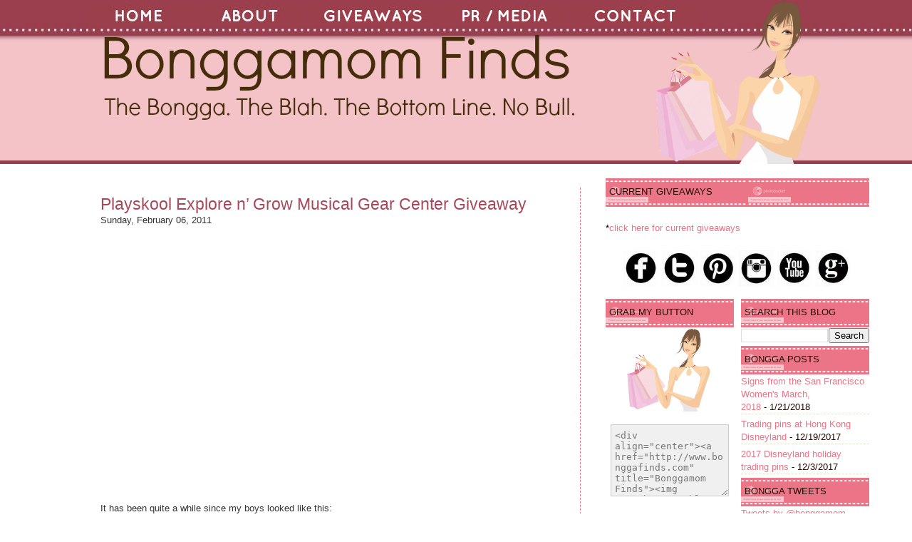

--- FILE ---
content_type: text/html; charset=UTF-8
request_url: https://bonggafinds.blogspot.com/2011/02/playskool-explore-n-grow-musical-gear.html?showComment=1297530170379
body_size: 40751
content:
<!DOCTYPE html>
<html dir='ltr' xmlns='http://www.w3.org/1999/xhtml' xmlns:b='http://www.google.com/2005/gml/b' xmlns:data='http://www.google.com/2005/gml/data' xmlns:expr='http://www.google.com/2005/gml/expr'>
<head>
<link href='https://www.blogger.com/static/v1/widgets/55013136-widget_css_bundle.css' rel='stylesheet' type='text/css'/>
<meta content='text/html; charset=UTF-8' http-equiv='Content-Type'/>
<meta content='blogger' name='generator'/>
<link href='https://bonggafinds.blogspot.com/favicon.ico' rel='icon' type='image/x-icon'/>
<link href='http://bonggafinds.blogspot.com/2011/02/playskool-explore-n-grow-musical-gear.html' rel='canonical'/>
<link rel="alternate" type="application/atom+xml" title="Bonggamom Finds - Atom" href="https://bonggafinds.blogspot.com/feeds/posts/default" />
<link rel="alternate" type="application/rss+xml" title="Bonggamom Finds - RSS" href="https://bonggafinds.blogspot.com/feeds/posts/default?alt=rss" />
<link rel="service.post" type="application/atom+xml" title="Bonggamom Finds - Atom" href="https://www.blogger.com/feeds/5170867399026477671/posts/default" />

<link rel="alternate" type="application/atom+xml" title="Bonggamom Finds - Atom" href="https://bonggafinds.blogspot.com/feeds/6578499363365927277/comments/default" />
<!--Can't find substitution for tag [blog.ieCssRetrofitLinks]-->
<link href='http://www.theshoppingmom.com/wp-content/uploads/2010/11/playskool-musical-gear-e1288929883953.jpg' rel='image_src'/>
<meta content='http://bonggafinds.blogspot.com/2011/02/playskool-explore-n-grow-musical-gear.html' property='og:url'/>
<meta content='Playskool Explore n’ Grow Musical Gear Center Giveaway' property='og:title'/>
<meta content='A family friendly travel, tech, product review and giveaway blog' property='og:description'/>
<meta content='https://lh3.googleusercontent.com/blogger_img_proxy/AEn0k_uuyIIgRuX7AFGQ59VHWMSnSvtR7uTA3Ze7b3yLWQugPd9S5xLKxW8Z3mQT2ypioschyxX01WlhZbWx16Z6OwiVNIUvDQI8UZ0bNPMJAI1yyuI6F6oWFfTOSe_wmpUHKQMOI-DAHvy6YdaFaOS-Fj88lb7DlPM8_RjpX0V2hlpQlboBYi44=w1200-h630-p-k-no-nu' property='og:image'/>
<meta content='Bonggamom Finds' name='title'/>
<meta content='The Bongga. The Blah.  The Bottom Line.  No Bull.  Come to Bonggamom Finds for honest reviews and awesome giveaways.' name='description'/>
<meta content='product reviews, family, kids,' name='keywords'/>
<meta content='Bonggamom' name='author'/>
<meta content='Bonggamom' name='owner'/>
<meta content='(c) 2010' name='copyright'/>
<title>Bonggamom Finds: Playskool Explore n&#8217; Grow Musical Gear Center Giveaway</title>
<style id='page-skin-1' type='text/css'><!--
/*
-----------------------------------------------
Theme Name: Girly Cosmetics
Author: Cebong Ipiet
Author URL: http://www.ipietoon.com
----------------------------------------------- */
/* bongga custom installed Google analytics at end of head section Jan 2011*/
/* bongga customization colors old blog background http://www.churchley.com/bonggafinds/header.png
original background:#a9485b new background: #210A03 replaced with white background: #ffffff on March 25 2015
replaced outer wrapper width line 135 from 1000 to 1100 on March 25 2015
replaced with old width 940px with 1040px on line 40 and line 66 on March 25 2015
replaced main wrapper line 142 from 560 to 660 and header wrapper line 89 from 550 to 650 on Mar 25 2015
light pink text: #EC7487  holiday replace with #12A0C6
dark pink text: #A9485B  holiday replace with #488AA4*/
#navbar-iframe {
display: none !important;
}
body {
background:#ffffff url(https://blogger.googleusercontent.com/img/b/R29vZ2xl/AVvXsEgVAhkIpPwHryJYHye29D9hh06rLZqiI92JD7dZzSwuZZxDQXM3OEsGLXZ69cE2ZJpYtCN47RqvweB1EyRNp4GtTlrS-e56gKOva2y7tFoNqo1orm8LeCmJ1f9DsMvLVNKlGa4SJawGENbG/s230/bonggafindsheader2.jpg) repeat-x top;
color: #333;
font-size: 13px;
font-family: Arial, Tahoma, Verdana, Georgia;
margin: 0 auto 0;
padding: 0;
}
#wrap {
width: 1040px;
margin: 0px auto 0px;
padding: 0;
position: relative;
}
a, a:visited {
color: #ec7487;
text-decoration: none;
}
a:hover {
color: #ec7487;
text-decoration: underline;
}
a img {
border-width: 0;
}
/*-- (Menu/Nav) --*/
#nav{
height:32px;
padding:4px 0 0;
margin-bottom:10px
}
#nav-left{
float:left;
display:inline;
width:1040px
}
#nav ul{
position:relative;
overflow:hidden;
padding-left:0px;
margin:0;
font: 16px Georgia, Times, Serif;}
#nav ul li{
float:left;
list-style:none}
#nav ul li a, #nav ul li a:visited{
color:#fff;
display:block;
margin:0 5px;
padding:5px 4px;
text-decoration:none
}
#nav ul li a:hover{
text-decoration:underline;
}
/*---Header----*/
#header-wrapper{
xbackground:url(https://lh3.googleusercontent.com/blogger_img_proxy/AEn0k_vZQgorFTXurE3ghlp_xMzxiPP0tkXnsLv1mQuVcRNmt_Nw-lvSFkriOOeZbWgdrbuupK1rvCJFpRPpsdrXqhtqHsnDvIB7sN_JS2d8Dc0Wqm-4gj5E28A9SUbxU8KyYflnXfk1c_Y_Ncu4j41qb-xu87LK-_8nxw=s0-d) no-repeat bottom;
width: 650px;
height: 250px;
xtext-align:center;
}
#header-inner {
background-position: left;
background-repeat: no;
}
#header h1, #header h1 a, #header h1 a:hover,#header h1 a:visited{
color: #cf1e4f;
font: 42px Georgia, Times, Serif;
font-weight: normal;
margin: 0;
padding: 100px 0 10px;
text-decoration: none;
}
#header h3 {
color: #906728;
margin: 0px;
padding: 0px;
font: 20px Georgia, Times, Serif;
}
#header p {
color: #FFF;
padding: 0 0 5px 20px;
margin: 0;
line-height: 20px;
}
#header .description {
color: #A9485B;
font-size: 14px;
font-family: Trebuchet MS,Arial, Tahoma, Verdana;
font-weight: normal;
margin-left: 25px;
padding: 0;
}
#outer-wrapper {
width: 1100px;
margin: 0 auto 0;
padding: 0;
line-height: 18px;
}
/*----Main-----*/
#main-wrapper {
background:#fff;
width: 660px;
float: left;
padding: 0px 20px 20px 20px;
}
/* bonggacustom changed font color from fff to 210A03 for midsidebar-wrapper and sidebar wrapper lines 157 and 165 on March 25 2015 */
/*----Sidebar-----*/
#sidebar-wrapper {
background:url(https://blogger.googleusercontent.com/img/b/R29vZ2xl/AVvXsEjVYvtBCTWB_Q75YewTZtVkS4i2ikypnRO49p6xvW7Mp8L72LIegEFZgTQko4iHN8j2lYJ28VWnARRpU8C2P9QKQuzaGvOLpTFwx74ftIn73kd8ziLEtW5KXU_xrAUS6tgf5zqpwRNOUuu0/s250/girlsidebar%2520small.png) no-repeat top;
float: right;
width: 370px;
margin:-250px 0px -50px 0px;
padding-top:250px;
color:#210A03;
}
#midsidebar-wrapper {
float: right;
width: 370px;
padding: 20px 0px 0px 0px;
color:#210A03;
}
#lsidebar {
float: left;
width: 180px;
border-top: 30px;
margin: 0px 0 0 0;
padding:0px;
display: inline;
}
#rsidebar {
float: right;
width: 180px;
margin: 0px 0 0 0;
padding:0px;
display: inline;
}
/* Bonggacustom scrollbar for widget */
#HTML6 {
height:500px;
overflow:auto;
border-bottom: 3px solid #fbfaf4;
border-top: 3px solid #fbfaf4;
border-left: 3px solid #fbfaf4;
border-right: 3px solid #fbfaf4;
margin-top: 10px;
margin-bottom: 20px;
}
/* Bonggacustom scrollbar for widget*/
#HTML9 {
height:500px;
overflow:auto;
border-bottom: 3px solid #fbfaf4;
border-top: 3px solid #fbfaf4;
border-left: 3px solid #fbfaf4;
border-right: 3px solid #fbfaf4;
margin-top: 10px;
margin-bottom: 20px;
}
/* Bonggacustom scrollbar for widget*/
#BlogArchive2 {
margin-bottom: 20px;
}
/* Bonggacustom scrollbar for widget*/
#Label1 {
margin-bottom: 20px;
}
/*-----Post------*/
/*bonggacustom changed h3 font size from 28 to 23*/
.date-header {
margin: .5em 0 .5em;
display: none;
}
.post {
background: #FFF;
float: left;
margin: 0px -15px 0px 1px;
padding: 10px 30px 0px 0px;
border-right:1px dashed #ec7487;
}
.post h3 {
color: #a9485b;
margin: 0px;
padding: 0px;
font: 23px Arial, Georgia, Times, Serif;
}
.post h3 a, #content h1 a:visited {
color: #a9485b;
margin: 0px;
padding: 0px;
font: 23px Arial, Georgia, Times, Serif;
}
.post h3 a:hover {
color: #a9485b;
text-decoration: underline;
}
.post-body {
margin: 1em 0 .75em;
line-height: 1.6em;
text-align:justify;
overflow:hidden;
}
.post-body blockquote {
line-height: 1.3em;
}
.post-footer{
border-top:1px dashed #ec7487;
font: 12px Georgia, Times, Serif;
padding-top:10px;
}
.comment-link {
margin-left: .6em;
}
.post img {
padding: 10px;
}
.post blockquote {
border-left: 3px solid #E8E5D6;
border-right: 3px solid #E8E5D6;
color: #888888;
padding: 10px;
margin: 10px;
}
.post blockquote p {
margin: 0;
padding: 0 0 15px;
}
/*----Comments----*/
.comments {
width:510px;
background: #FFF;
float: left;
margin: 0;
padding:0px;
}
#comments h4 {
width:510px;
color: #a9485b;
font: 20px Georgia, Times, Serif;
margin: 10px;
padding: 10px 0 0;
}
#comments-block {
width:510px;
float: left;
padding: 0;
margin: 0;
}
#comments-block .comment-author {
margin: .5em 0;
font-weight: bold;
}
#comments-block .comment-body {
margin: .25em 0 10px;
padding-left: 20px;
border-bottom:1px dashed #ec7487;
}
#comments-block .comment-footer {
margin: -.25em 0 2em;
line-height: 1.4em;
text-transform: uppercase;
letter-spacing: .1em;
}
#comments-block .comment-body p {
margin: 0 0 .75em;
}
.deleted-comment {
font-style: italic;
color: gray;
}
/*-----Page Navigation------*/
#blog-pager-newer-link {
float: left;
}
#blog-pager-older-link {
float: right;
}
#blog-pager {
text-align: center;
}
.feed-links {
clear: both;
line-height: 2.5em;
display:none;
}
/*------Widget------*/
.sidebar {
color: #210A03;
line-height: 1.5em;
}
/*bonggacustom changed font color from fff to 210A03 for widget line 349 on March 25 2015*/
/*bonggacustom changed font color from fff to 210A03*/
/*bonggacustom changed font from Georgia, Times, Serif*/
.sidebar h2, .rsidebar h2, .lsidebar h2 {
background: url(https://lh3.googleusercontent.com/blogger_img_proxy/AEn0k_tYZ3JJubZnjhmCOtMc8iAzXtkstz-FSUOjRFFFE9gkX52rOrGJ1hROG5P2UfeKedXw6jStiQ8LoI5tjqK_GM9eTkMxZRhWmTwzGVqZ8ClDi5YG20ER9olLXfzbguIKvb69z-W8qxTeCiOL8snZNpBQKsT4ETo=s0-d) repeat-x;
height:30px;
color: #210A03;
font: 13px century gothic, Sans-serif;
text-transform:uppercase;
font-weight: normal;
margin: 0px;
padding-top: 11px;
padding-left: 5px;
}
#sidebar p {
margin-top: 20px;
margin: 0px;
padding: 0px;
}
#sidebar a img {
border: none;
margin: 0px;
padding: 0px;
}
.sidebar ul, .rsidebar ul, .lsidebar ul {
list-style-type: none;
margin: 0;
padding: 0px;
}
.sidebar ul li, .rsidebar ul li, .lsidebar ul li {
list-style-type: none;
margin: 0 0 5px;
padding: 0px;
border-bottom: 1px dashed #DAEBCA;
}
.sidebar .widget {
float: right;
width: 370px;
margin:0 0 20px 20px;
padding:0 0 10px 10px;
text-align:justify;
}
.sidebar .widget, .main .widget {
margin: 0 0 1.5em;
padding: 0 0 1.5em;
}
.main .Blog {
border-bottom-width: 0;
}
/* changed line 410 width from 960px to 1060px on March 25 2015*/
/*-------Bottom--------*/
#footer {
width: 1060px;
clear: both;
margin: 0 auto;
padding-top: 15px;
line-height: 1.6em;
text-transform: uppercase;
letter-spacing: .1em;
text-align: center;
}
#credits {
background:url(https://blogger.googleusercontent.com/img/b/R29vZ2xl/AVvXsEiFgGZdJSt8AQFjjnuXbdcEkXwr3byXAAmrEhvNkReus1yhWSRSVTO3dsKU3QAZY9K1dhw0V_zzJUw5dv0q5qC5ry-ENlJiz-ZRojV_ohkLrTZDjhDjnvvdq9wWxYIET7l28Mgxt_xXHkoS/s1600/credit.png) repeat-x;
width: 100%;
height: 70px;
margin: 0;
padding: 0;
text-align: center;
}
#credits p {
color: #77583f;
margin: 0;
padding: 30px 0 0;
}
#credits a, #footer a:visited {
color:#a9485b;
font-size: 12px;
text-decoration: none;
}
#credits a:hover {
font-size: 12px;
text-decoration: underline;
}

--></style>
<meta content='8O3r8132aL66842McPmUQ0aBvS48Dh' data-verify='4sponsor'/>
<meta content='OB15fhkhx72wN27BD73bIGxWG853q1' data-verify='4sponsor'/>
<script type='text/javascript'>

  var _gaq = _gaq || [];
  _gaq.push(['_setAccount', 'UA-8646293-2']);
  _gaq.push(['_trackPageview']);

  (function() {
    var ga = document.createElement('script'); ga.type = 'text/javascript'; ga.async = true;
    ga.src = ('https:' == document.location.protocol ? 'https://ssl' : 'http://www') + '.google-analytics.com/ga.js';
    var s = document.getElementsByTagName('script')[0]; s.parentNode.insertBefore(ga, s);
  })();

</script>
<link href='https://www.blogger.com/dyn-css/authorization.css?targetBlogID=5170867399026477671&amp;zx=16584d17-ae5d-4e8e-a12e-9c7ee137f9c9' media='none' onload='if(media!=&#39;all&#39;)media=&#39;all&#39;' rel='stylesheet'/><noscript><link href='https://www.blogger.com/dyn-css/authorization.css?targetBlogID=5170867399026477671&amp;zx=16584d17-ae5d-4e8e-a12e-9c7ee137f9c9' rel='stylesheet'/></noscript>
<meta name='google-adsense-platform-account' content='ca-host-pub-1556223355139109'/>
<meta name='google-adsense-platform-domain' content='blogspot.com'/>

</head>
<script type='text/javascript'>var thumbnail_mode = "no-float" ;
summary_noimg = 500;
summary_img = 350;
img_thumb_height = 150;
img_thumb_width = 150;
</script>
<script type='text/javascript'>
//<![CDATA[
function removeHtmlTag(strx,chop){ 
	if(strx.indexOf("<")!=-1)
	{
		var s = strx.split("<"); 
		for(var i=0;i<s.length;i++){ 
			if(s[i].indexOf(">")!=-1){ 
				s[i] = s[i].substring(s[i].indexOf(">")+1,s[i].length); 
			} 
		} 
		strx =  s.join(""); 
	}
	chop = (chop < strx.length-1) ? chop : strx.length-2; 
	while(strx.charAt(chop-1)!=' ' && strx.indexOf(' ',chop)!=-1) chop++; 
	strx = strx.substring(0,chop-1); 
	return strx+'...'; 
}

function createSummaryAndThumb(pID){
	var div = document.getElementById(pID);
	var imgtag = "";
	var img = div.getElementsByTagName("img");
	var summ = summary_noimg;
	if(img.length>=1) {	
		imgtag = '<span style="float:left; padding:0px 10px 5px 0px;"><img src="'+img[0].src+'" width="'+img_thumb_width+'px" height="'+img_thumb_height+'px"/></span>';
		summ = summary_img;
	}
	
	var summary = imgtag + '<div>' + removeHtmlTag(div.innerHTML,summ) + '</div>';
	div.innerHTML = summary;
}


//]]>
</script>
<body>
<div class='navbar section' id='navbar'><div class='widget Navbar' data-version='1' id='Navbar1'><script type="text/javascript">
    function setAttributeOnload(object, attribute, val) {
      if(window.addEventListener) {
        window.addEventListener('load',
          function(){ object[attribute] = val; }, false);
      } else {
        window.attachEvent('onload', function(){ object[attribute] = val; });
      }
    }
  </script>
<div id="navbar-iframe-container"></div>
<script type="text/javascript" src="https://apis.google.com/js/platform.js"></script>
<script type="text/javascript">
      gapi.load("gapi.iframes:gapi.iframes.style.bubble", function() {
        if (gapi.iframes && gapi.iframes.getContext) {
          gapi.iframes.getContext().openChild({
              url: 'https://www.blogger.com/navbar/5170867399026477671?po\x3d6578499363365927277\x26origin\x3dhttps://bonggafinds.blogspot.com',
              where: document.getElementById("navbar-iframe-container"),
              id: "navbar-iframe"
          });
        }
      });
    </script><script type="text/javascript">
(function() {
var script = document.createElement('script');
script.type = 'text/javascript';
script.src = '//pagead2.googlesyndication.com/pagead/js/google_top_exp.js';
var head = document.getElementsByTagName('head')[0];
if (head) {
head.appendChild(script);
}})();
</script>
</div></div>
<div id='wrap'>
<div id='header-wrapper'>
<div id='nav'>
<div class='header-tabs section' id='header-tabs'><div class='widget HTML' data-version='1' id='HTML11'>
<div class='widget-content'>
<table class="bonggaHdrTab"><tbody><tr>
<td><a href="http://www.bonggafinds.com"><img src="https://blogger.googleusercontent.com/img/b/R29vZ2xl/AVvXsEi19m1iCSZJfmJoFmyxTr7v24PN3SVbM9epb0B4vKpWv7l6fDWz95hyXfGJrOyiW9MgpMqZZ8NnwVdCe3-P5rOTY-SIhKnnTnzhmi97v7nTTmmdZRNFTWYbqF2q-mH7VLYtmE3KGTayK5g/s150/TagA+-+Copy.jpg" /></a></td>
<td><a href="http://bonggafinds.blogspot.com/2008/03/about-bonggamom.html"><img src="https://blogger.googleusercontent.com/img/b/R29vZ2xl/AVvXsEgrPqjXRPHVibJNG6CydpJLGHFiLzgi_TUZr399wS_E2ImOsy302zBuTvJGKuyc2KezBy-AiRvVriLssu0VaCfmLhKu_NobB_UmE954xwPGqxb-hrV1s7CKvhwN87PpRkHshr12w3CiEP4/s150/TagB+-+Copy.jpg" /></a></td>
<td><a href="http://bonggafinds.blogspot.com/search/label/giveaways"><img src="https://blogger.googleusercontent.com/img/b/R29vZ2xl/AVvXsEiGA-2whIcG1jjdmiUcE1pLdAfCvVVs9XcCQWYFjnCrTa_xUvc6ThBx7tYDUmxd8c1QSyrfo2PSBRIixt-giFxIjhi5JmK2dm9aWXo1HdCMXjKgEag_N7yMTrqWBlTBo_VGQqaPHM0RkUQ/s180/TagC.jpg" /></a></td>
<td><a href="http://bonggafinds.blogspot.com/2008/03/pr-media.html"><img src="https://blogger.googleusercontent.com/img/b/R29vZ2xl/AVvXsEgqBqdybF9mZs8OCSNxAVC9dvwQ67EY7EdrBlPfoBZcdSOfIChWMx07-10OOXwxYP9d3Z7lyE_5ojyDV_MbZCJnGbKjjwSUjnUmTi29EPeHZvspPuUZwf6jsrZrF8AQLEKz1g2s6SG6z40/s180/TagD.jpg" /></a></td>
<td><a href="http://bonggafinds.blogspot.com/2008/03/contact-bonggamom.html">
<img src="https://blogger.googleusercontent.com/img/b/R29vZ2xl/AVvXsEhJDv51B-FnUxBBO0HCVvx3G9VlRFPq4JqbvCZj-uiumgdIXrTQ-J9gj8E5k_U22JXrNyv0KLLqzoIM5FxtWeaU2xlH8ftNrXMuOdF0V0-fWpqSf7SqgkJLq-VQuKoVD_LZzblbblAc2-U/s180/TagE.jpg" /></a></td>
</tr></tbody></table>
<p></p>
<p></p>
<!--<td><a href="http://bonggafinds.blogspot.com/2008/03/contact-bonggamom.html">
<img src="http://www.churchley.com/bonggafinds/TabD.png"/></a></td>-->
</div>
<div class='clear'></div>
</div>
</div>
</div>
<div class='header section' id='header'><div class='widget Header' data-version='1' id='Header1'>
<div id='header-inner'>
<a href='https://bonggafinds.blogspot.com/' style='display: block'>
<img alt='Bonggamom Finds' height='127px; ' id='Header1_headerimg' src='https://blogger.googleusercontent.com/img/b/R29vZ2xl/AVvXsEjbWP1p27j-yIorDav1SlKRMWooou1TlB8vsSCsW08_85tQbV6uGuVT16TGPn2j5UILAXrwxNTk9d2bBRLPHoyz2VYYtgsjat5CAa8g8YnSlhOLOB_BowYBIr182tYbjL0B8DTY6b8jw3eb/s700/BFHeader3%2520%25285%2529.png' style='display: block' width='700px; '/>
</a>
</div>
</div></div>
</div>
<div style='clear:both;'></div>
<div id='outer-wrapper'><div id='wrap2'>
<div id='content-wrapper'>
<div id='crosscol-wrapper' style='text-align:center'>
<div class='crosscol no-items section' id='crosscol'></div>
</div>
<div id='main-wrapper'>
<div class='main section' id='main'><div class='widget Blog' data-version='1' id='Blog1'>
<div class='blog-posts hfeed'>
<!--Can't find substitution for tag [adStart]-->
<div class='post hentry'>
<a name='6578499363365927277'></a>
<h3 class='post-title entry-title'>
<a href='https://bonggafinds.blogspot.com/2011/02/playskool-explore-n-grow-musical-gear.html'>Playskool Explore n&#8217; Grow Musical Gear Center Giveaway</a>
</h3>
<div class='post-header-line-1'>
<span class='post-author vcard'>
Sunday, February 06, 2011
</span>
<br/>
</div>
<div class='post-body entry-content'>
<a href="http://www.theshoppingmom.com/wp-content/uploads/2010/11/playskool-musical-gear-e1288929883953.jpg" onblur="try {parent.deselectBloggerImageGracefully();} catch(e) {}"><img alt="" border="0" src="https://lh3.googleusercontent.com/blogger_img_proxy/AEn0k_uuyIIgRuX7AFGQ59VHWMSnSvtR7uTA3Ze7b3yLWQugPd9S5xLKxW8Z3mQT2ypioschyxX01WlhZbWx16Z6OwiVNIUvDQI8UZ0bNPMJAI1yyuI6F6oWFfTOSe_wmpUHKQMOI-DAHvy6YdaFaOS-Fj88lb7DlPM8_RjpX0V2hlpQlboBYi44=s0-d" style="display: block; margin: 0px auto 10px; text-align: center; cursor: pointer; width: 393px; height: 302px;"></a><br /><br />It has been quite a while since my boys looked like this:<br /><a href="https://blogger.googleusercontent.com/img/b/R29vZ2xl/AVvXsEge15Ib4kd6kFi7qEpm0J2Ml-kI6uwAoYlLz30zySP3OwJNnHTX3hdHmQxf1gYBpIuoLRNK3TAvvpCz5BENYiO8Urq3MtBczWWHaQIUMZAeb2Q9EJDrrEKfTRDaSRNJj0VhV26_Zk4p3aA9/s1600/Copy+of+33310011a.JPG" onblur="try {parent.deselectBloggerImageGracefully();} catch(e) {}"><img alt="" border="0" id="BLOGGER_PHOTO_ID_5569525038139678594" src="https://blogger.googleusercontent.com/img/b/R29vZ2xl/AVvXsEge15Ib4kd6kFi7qEpm0J2Ml-kI6uwAoYlLz30zySP3OwJNnHTX3hdHmQxf1gYBpIuoLRNK3TAvvpCz5BENYiO8Urq3MtBczWWHaQIUMZAeb2Q9EJDrrEKfTRDaSRNJj0VhV26_Zk4p3aA9/s320/Copy+of+33310011a.JPG" style="display: block; margin: 0px auto 10px; text-align: center; cursor: pointer; width: 320px; height: 302px;" /></a>But I still remember how much they loved rolling balls down tracks.  The movement, the anticipation, finding the ball, everything about it fascinated them.   If only Playskool had come up with their Explore n&#8217; Grow Musical Gear Center a few years sooner!  I received this toy from Litzky PR to review, and I'm positive they would have loved the combination of rolling balls, spinning gears and music.   Playskool is one of my favorite toy brands for little kids, and I can't think any stage in my kids' lives that did not have a myriad of Playskool toys involved.<br /><br /><br /><span style="font-weight: bold;">The Basics</span><br />Here's a brief description of the Playskool Explore n&#8217; Grow Musical Gear Center:<br /><a href="http://www.hasbro.com/common/productimages/en_US/487e74c919b9f3691051a0e142b31c6c/84E4904D19B9F3691087F48495DF993B.jpg" onblur="try {parent.deselectBloggerImageGracefully();} catch(e) {}"><img alt="" border="0" src="https://lh3.googleusercontent.com/blogger_img_proxy/[base64]s0-d" style="display: block; margin: 0px auto 10px; text-align: center; cursor: pointer; width: 300px; height: 300px;"></a><span style="font-style: italic;">Whirling, twirling, musical fun is on the way with this exciting MUSICAL GEAR CENTER set! Your little one can push this button to activate the music and motion that will keep both his eyes and ears engaged. As he drops the ball onto the track, he'll watch with delight as it falls down the tube and then spins at the bottom. He'll love spinning the gears on the side to turn the friendly face around and around -- and when he gets older, you can remove the gears so he can stack them and take his fun to "new heights"! The active play, twirling fun and happy music just goes on and on!  Set includes activity center base, ball arch, two balls, five gears and instructions.</span><br /><br /><br /><span style="font-weight: bold;">The Bongga</span><br />Here's what I like best about this toy:<br />* The balls and gears that come with the toy fit other EXPLORE N&#8217; GROW Toys, so it's not a catastrophe if you have other toys from the series and lose a ball.<br /><br />* The parts are chunky enough for little hands, and they don't pose a choking hazard.<br /><br />* Most important of all, babies really love this toy!   I gave it to a friend with an 11-month old, and he starts bouncing up and down whenever the music plays.  I swear, if he grows up to become a hip-hop star, I'm taking all the credit.<br /><br /><br /><span style="font-weight: bold;">The Blah</span><br />I can't think of anything I don't like -- they even thought of providing a place to nestle the two balls in!<br /><br /><span style="font-weight: bold;">The Bottom Line</span><br />Your baby and toddler will love playing with this toy, and you will love watching him!<br /><br /><br /><span style="font-size:130%;"><span style="font-weight: bold;">Win a Playskool Explore n&#8217; Grow Musical Gear Center</span></span><br />One lucky Bonggamom Finds reader will win this adorable activity toy!<br /><br /><span style="font-weight: bold;">Required Entry</span><br />Leave a    comment on this post and tell me your baby's (or granchild's or godchild's or friend's baby's) favorite toy.   This entry must be completed  before extra entries qualify.<br /><br /><br /><span style="font-weight: bold;">Extra Entries</span><br />For extra entries,   you can do any or  all of the following. Please leave a separate comment   for each extra  entry with a way to verify the entry (i.e. tweet link,   blog post link,  Facebook id, Twitter id, etc.).<br /><br />1) <a href="http://bonggafinds.blogspot.com/2009/09/grab-me.html">Grab my blog    button</a> and post it up on your blog (1 entry).<br /><br />2)<a href="http://feedburner.google.com/fb/a/mailverify?uri=BonggamomFinds">    Subscribe to Bonggamom Finds updates</a> (1 entry).<br /><br />3) <a href="http://www.facebook.com/pages/Bonggamom-Finds/197069383150">Write    this on the Bonggamom Finds Facebook page</a> (1 entry):<br /><br /><span style="font-style: italic;">I   entered the Playskool Explore N Grow giveaway! </span><b style="font-style: italic;">http://tinyurl.com/bonggaprizes</b><br /><b><br /></b>4)    <a href="http://networkedblogs.com/followblog.php?name=bonggamom_finds">Follow    Bonggamom Finds on Networked Blogs</a> (1 entry).<br /><br />5) Follow    Bonggamom Finds on Blogger(1 entry).<br /><br />6) <a href="http://twitter.com/bonggafinds">Follow Bonggamom Finds on Twitter</a>    and tweet this, up to once per day (1 entry per day, leave a comment    with the tweet link for each tweet):<br /><br /><span style="font-style: italic;">Win a Playskool Explore n Grow Musical Gear Center on @bonggafinds </span><b style="font-style: italic;">http://tinyurl.com/bonggaprizes</b><span style="font-style: italic;"> #giveaways</span><br /><br /><br /><span style="font-weight: bold;">The Rules</span><br />This giveaway ends at    11:59PM PST on February 27, 2011; I will draw a winner at random on   February 28 and post the winner's name after the winner confirms    acceptance.   Continental US residents only. <a href="http://bonggafinds.blogspot.com/2008/03/giveaway-rules.html">For    additional giveaway rules, click here</a>. Good luck!<br /><br /><p></p><em><span style="font-size:85%;">Disclosure:  I received a product sample, but was not paid to review the product or give my opinions. Thanks to Litzky PR for providing the giveaway prize.  The views and opinions expressed here are my own.</span></em>
<div style='clear: both;'></div>
</div>
<div class='post-footer'>
<div class='post-footer-line post-footer-line-1'>
<span class='post-comment-link' style='Float:right;'>
</span>
<span class='post-labels'>
Labels:
<a href='https://bonggafinds.blogspot.com/search/label/babies' rel='tag'>babies</a>,
<a href='https://bonggafinds.blogspot.com/search/label/giveaways' rel='tag'>giveaways</a>,
<a href='https://bonggafinds.blogspot.com/search/label/toys' rel='tag'>toys</a>
</span>
<span class='post-icons'>
</span>
</div>
<div class='post-footer-line post-footer-line-2'></div>
<div class='post-footer-line post-footer-line-3'></div>
</div>
</div>
<div class='comments' id='comments'>
<a name='comments'></a>
<h4>
172
Comments,  Leave yours here:
        
</h4>
<dl id='comments-block'>
<script type='text/javascript'>var CommentsCounter=0;</script>
<dt class='comment-author ' id='c38936989126992306'>
<a name='c38936989126992306'></a>
<a href='https://www.blogger.com/profile/03157669618524485184' rel='nofollow'>TheAtticGirl</a> on                 February 6, 2011 at 11:20&#8239;AM
said...
<span class='numberingcomments' style='float: right; font-size: 25px;'>
<a href='https://bonggafinds.blogspot.com/2011/02/playskool-explore-n-grow-musical-gear.html?showComment=1297020005661#c38936989126992306' title='Comment Link'>
<script type='text/javascript'>
CommentsCounter=CommentsCounter+1;
document.write(CommentsCounter)
</script>
</a>
</span>
</dt>
<dd class='comment-body'>
<p>My baby&#39;s favorite toy right now is her lovie.<br /><br />donnyandshelly at yahood ot com</p>
</dd>
<dd class='comment-footer'>
<span class='comment-timestamp'>
<span class='item-control blog-admin pid-1448244506'>
<a href='https://www.blogger.com/comment/delete/5170867399026477671/38936989126992306' title='Delete Comment'>
<img src="//www.blogger.com/img/icon_delete13.gif">
</a>
</span>
</span>
</dd>
<dt class='comment-author ' id='c1007751660213221724'>
<a name='c1007751660213221724'></a>
<a href='https://www.blogger.com/profile/03157669618524485184' rel='nofollow'>TheAtticGirl</a> on                 February 6, 2011 at 11:21&#8239;AM
said...
<span class='numberingcomments' style='float: right; font-size: 25px;'>
<a href='https://bonggafinds.blogspot.com/2011/02/playskool-explore-n-grow-musical-gear.html?showComment=1297020060067#c1007751660213221724' title='Comment Link'>
<script type='text/javascript'>
CommentsCounter=CommentsCounter+1;
document.write(CommentsCounter)
</script>
</a>
</span>
</dt>
<dd class='comment-body'>
<p>I follow you on twitter &amp; tweeted:<br />http://twitter.com/atticgirl76/status/34330630598692864</p>
</dd>
<dd class='comment-footer'>
<span class='comment-timestamp'>
<span class='item-control blog-admin pid-1448244506'>
<a href='https://www.blogger.com/comment/delete/5170867399026477671/1007751660213221724' title='Delete Comment'>
<img src="//www.blogger.com/img/icon_delete13.gif">
</a>
</span>
</span>
</dd>
<dt class='comment-author ' id='c4008517428684182121'>
<a name='c4008517428684182121'></a>
<a href='https://www.blogger.com/profile/16737779148407762510' rel='nofollow'>Kim</a> on                 February 6, 2011 at 12:29&#8239;PM
said...
<span class='numberingcomments' style='float: right; font-size: 25px;'>
<a href='https://bonggafinds.blogspot.com/2011/02/playskool-explore-n-grow-musical-gear.html?showComment=1297024188665#c4008517428684182121' title='Comment Link'>
<script type='text/javascript'>
CommentsCounter=CommentsCounter+1;
document.write(CommentsCounter)
</script>
</a>
</span>
</dt>
<dd class='comment-body'>
<p>mine loved DUPLOS!</p>
</dd>
<dd class='comment-footer'>
<span class='comment-timestamp'>
<span class='item-control blog-admin pid-234700513'>
<a href='https://www.blogger.com/comment/delete/5170867399026477671/4008517428684182121' title='Delete Comment'>
<img src="//www.blogger.com/img/icon_delete13.gif">
</a>
</span>
</span>
</dd>
<dt class='comment-author ' id='c2675015744958600812'>
<a name='c2675015744958600812'></a>
<a href='https://www.blogger.com/profile/18123253946754310489' rel='nofollow'>annc999</a> on                 February 6, 2011 at 5:11&#8239;PM
said...
<span class='numberingcomments' style='float: right; font-size: 25px;'>
<a href='https://bonggafinds.blogspot.com/2011/02/playskool-explore-n-grow-musical-gear.html?showComment=1297041112190#c2675015744958600812' title='Comment Link'>
<script type='text/javascript'>
CommentsCounter=CommentsCounter+1;
document.write(CommentsCounter)
</script>
</a>
</span>
</dt>
<dd class='comment-body'>
<p>My nephew loves to play with any kinds of cars.</p>
</dd>
<dd class='comment-footer'>
<span class='comment-timestamp'>
<span class='item-control blog-admin pid-805536078'>
<a href='https://www.blogger.com/comment/delete/5170867399026477671/2675015744958600812' title='Delete Comment'>
<img src="//www.blogger.com/img/icon_delete13.gif">
</a>
</span>
</span>
</dd>
<dt class='comment-author ' id='c2786536265449257058'>
<a name='c2786536265449257058'></a>
<a href='https://www.blogger.com/profile/18123253946754310489' rel='nofollow'>annc999</a> on                 February 6, 2011 at 5:12&#8239;PM
said...
<span class='numberingcomments' style='float: right; font-size: 25px;'>
<a href='https://bonggafinds.blogspot.com/2011/02/playskool-explore-n-grow-musical-gear.html?showComment=1297041138774#c2786536265449257058' title='Comment Link'>
<script type='text/javascript'>
CommentsCounter=CommentsCounter+1;
document.write(CommentsCounter)
</script>
</a>
</span>
</dt>
<dd class='comment-body'>
<p>subscriber<br /><br />annc999 at yahoo dot com</p>
</dd>
<dd class='comment-footer'>
<span class='comment-timestamp'>
<span class='item-control blog-admin pid-805536078'>
<a href='https://www.blogger.com/comment/delete/5170867399026477671/2786536265449257058' title='Delete Comment'>
<img src="//www.blogger.com/img/icon_delete13.gif">
</a>
</span>
</span>
</dd>
<dt class='comment-author ' id='c6885617999705892819'>
<a name='c6885617999705892819'></a>
<a href='https://www.blogger.com/profile/18123253946754310489' rel='nofollow'>annc999</a> on                 February 6, 2011 at 5:18&#8239;PM
said...
<span class='numberingcomments' style='float: right; font-size: 25px;'>
<a href='https://bonggafinds.blogspot.com/2011/02/playskool-explore-n-grow-musical-gear.html?showComment=1297041510593#c6885617999705892819' title='Comment Link'>
<script type='text/javascript'>
CommentsCounter=CommentsCounter+1;
document.write(CommentsCounter)
</script>
</a>
</span>
</dt>
<dd class='comment-body'>
<p>Follow via GFC<br /><br />your.assistant</p>
</dd>
<dd class='comment-footer'>
<span class='comment-timestamp'>
<span class='item-control blog-admin pid-805536078'>
<a href='https://www.blogger.com/comment/delete/5170867399026477671/6885617999705892819' title='Delete Comment'>
<img src="//www.blogger.com/img/icon_delete13.gif">
</a>
</span>
</span>
</dd>
<dt class='comment-author ' id='c7430907343557119068'>
<a name='c7430907343557119068'></a>
<a href='https://www.blogger.com/profile/03764959533612146877' rel='nofollow'>Nicole-Lynn</a> on                 February 6, 2011 at 7:13&#8239;PM
said...
<span class='numberingcomments' style='float: right; font-size: 25px;'>
<a href='https://bonggafinds.blogspot.com/2011/02/playskool-explore-n-grow-musical-gear.html?showComment=1297048430132#c7430907343557119068' title='Comment Link'>
<script type='text/javascript'>
CommentsCounter=CommentsCounter+1;
document.write(CommentsCounter)
</script>
</a>
</span>
</dt>
<dd class='comment-body'>
<p>How fun! My friends baby loves to play with puzzles and anything that has bright colors! I&#39;d love to win this for him!<br /><br />Seasidesmitten@aol.com</p>
</dd>
<dd class='comment-footer'>
<span class='comment-timestamp'>
<span class='item-control blog-admin pid-1451180130'>
<a href='https://www.blogger.com/comment/delete/5170867399026477671/7430907343557119068' title='Delete Comment'>
<img src="//www.blogger.com/img/icon_delete13.gif">
</a>
</span>
</span>
</dd>
<dt class='comment-author ' id='c3467924396628220752'>
<a name='c3467924396628220752'></a>
<a href='https://www.blogger.com/profile/03764959533612146877' rel='nofollow'>Nicole-Lynn</a> on                 February 6, 2011 at 7:15&#8239;PM
said...
<span class='numberingcomments' style='float: right; font-size: 25px;'>
<a href='https://bonggafinds.blogspot.com/2011/02/playskool-explore-n-grow-musical-gear.html?showComment=1297048534329#c3467924396628220752' title='Comment Link'>
<script type='text/javascript'>
CommentsCounter=CommentsCounter+1;
document.write(CommentsCounter)
</script>
</a>
</span>
</dt>
<dd class='comment-body'>
<p>I already subscribe via email.<br /><br />Seasidesmitten@aol.com</p>
</dd>
<dd class='comment-footer'>
<span class='comment-timestamp'>
<span class='item-control blog-admin pid-1451180130'>
<a href='https://www.blogger.com/comment/delete/5170867399026477671/3467924396628220752' title='Delete Comment'>
<img src="//www.blogger.com/img/icon_delete13.gif">
</a>
</span>
</span>
</dd>
<dt class='comment-author ' id='c8451338883078041332'>
<a name='c8451338883078041332'></a>
<a href='https://www.blogger.com/profile/03764959533612146877' rel='nofollow'>Nicole-Lynn</a> on                 February 6, 2011 at 7:15&#8239;PM
said...
<span class='numberingcomments' style='float: right; font-size: 25px;'>
<a href='https://bonggafinds.blogspot.com/2011/02/playskool-explore-n-grow-musical-gear.html?showComment=1297048559935#c8451338883078041332' title='Comment Link'>
<script type='text/javascript'>
CommentsCounter=CommentsCounter+1;
document.write(CommentsCounter)
</script>
</a>
</span>
</dt>
<dd class='comment-body'>
<p>I follow via Blogger/GFC (Nicole-Lynn)<br /><br />Seasidesmitten@aol.com</p>
</dd>
<dd class='comment-footer'>
<span class='comment-timestamp'>
<span class='item-control blog-admin pid-1451180130'>
<a href='https://www.blogger.com/comment/delete/5170867399026477671/8451338883078041332' title='Delete Comment'>
<img src="//www.blogger.com/img/icon_delete13.gif">
</a>
</span>
</span>
</dd>
<dt class='comment-author ' id='c506539822331524030'>
<a name='c506539822331524030'></a>
Anonymous
said...
<span class='numberingcomments' style='float: right; font-size: 25px;'>
<a href='https://bonggafinds.blogspot.com/2011/02/playskool-explore-n-grow-musical-gear.html?showComment=1297097578168#c506539822331524030' title='Comment Link'>
<script type='text/javascript'>
CommentsCounter=CommentsCounter+1;
document.write(CommentsCounter)
</script>
</a>
</span>
</dt>
<dd class='comment-body'>
<p>my sons favorite toys are books and my daughter loves the blocks and the wagon<br />tcogbill at live dot com</p>
</dd>
<dd class='comment-footer'>
<span class='comment-timestamp'>
<span class='item-control blog-admin pid-323462562'>
<a href='https://www.blogger.com/comment/delete/5170867399026477671/506539822331524030' title='Delete Comment'>
<img src="//www.blogger.com/img/icon_delete13.gif">
</a>
</span>
</span>
</dd>
<dt class='comment-author ' id='c818804525676579584'>
<a name='c818804525676579584'></a>
<a href='https://www.blogger.com/profile/03157669618524485184' rel='nofollow'>TheAtticGirl</a> on                 February 7, 2011 at 9:45&#8239;AM
said...
<span class='numberingcomments' style='float: right; font-size: 25px;'>
<a href='https://bonggafinds.blogspot.com/2011/02/playskool-explore-n-grow-musical-gear.html?showComment=1297100706838#c818804525676579584' title='Comment Link'>
<script type='text/javascript'>
CommentsCounter=CommentsCounter+1;
document.write(CommentsCounter)
</script>
</a>
</span>
</dt>
<dd class='comment-body'>
<p>tweet: http://twitter.com/atticgirl76/status/34668849546661888</p>
</dd>
<dd class='comment-footer'>
<span class='comment-timestamp'>
<span class='item-control blog-admin pid-1448244506'>
<a href='https://www.blogger.com/comment/delete/5170867399026477671/818804525676579584' title='Delete Comment'>
<img src="//www.blogger.com/img/icon_delete13.gif">
</a>
</span>
</span>
</dd>
<dt class='comment-author ' id='c1629268578114061994'>
<a name='c1629268578114061994'></a>
<a href='https://www.blogger.com/profile/08011551571406940978' rel='nofollow'>rave07</a> on                 February 7, 2011 at 11:47&#8239;AM
said...
<span class='numberingcomments' style='float: right; font-size: 25px;'>
<a href='https://bonggafinds.blogspot.com/2011/02/playskool-explore-n-grow-musical-gear.html?showComment=1297108079918#c1629268578114061994' title='Comment Link'>
<script type='text/javascript'>
CommentsCounter=CommentsCounter+1;
document.write(CommentsCounter)
</script>
</a>
</span>
</dt>
<dd class='comment-body'>
<p>My son loves playing with his Rock-A-Stack.</p>
</dd>
<dd class='comment-footer'>
<span class='comment-timestamp'>
<span class='item-control blog-admin pid-957156356'>
<a href='https://www.blogger.com/comment/delete/5170867399026477671/1629268578114061994' title='Delete Comment'>
<img src="//www.blogger.com/img/icon_delete13.gif">
</a>
</span>
</span>
</dd>
<dt class='comment-author ' id='c8989238633188769204'>
<a name='c8989238633188769204'></a>
<a href='https://www.blogger.com/profile/15203495833654520729' rel='nofollow'>Lori</a> on                 February 8, 2011 at 3:11&#8239;AM
said...
<span class='numberingcomments' style='float: right; font-size: 25px;'>
<a href='https://bonggafinds.blogspot.com/2011/02/playskool-explore-n-grow-musical-gear.html?showComment=1297163480726#c8989238633188769204' title='Comment Link'>
<script type='text/javascript'>
CommentsCounter=CommentsCounter+1;
document.write(CommentsCounter)
</script>
</a>
</span>
</dt>
<dd class='comment-body'>
<p>My lil guy loves his Laugh &amp; Learn&#8482; Love to Play Puppy&#8482;<br /><br />ctymice@gmail.com</p>
</dd>
<dd class='comment-footer'>
<span class='comment-timestamp'>
<span class='item-control blog-admin pid-1030617206'>
<a href='https://www.blogger.com/comment/delete/5170867399026477671/8989238633188769204' title='Delete Comment'>
<img src="//www.blogger.com/img/icon_delete13.gif">
</a>
</span>
</span>
</dd>
<dt class='comment-author ' id='c1568842746719728105'>
<a name='c1568842746719728105'></a>
<a href='https://www.blogger.com/profile/15203495833654520729' rel='nofollow'>Lori</a> on                 February 8, 2011 at 3:12&#8239;AM
said...
<span class='numberingcomments' style='float: right; font-size: 25px;'>
<a href='https://bonggafinds.blogspot.com/2011/02/playskool-explore-n-grow-musical-gear.html?showComment=1297163539768#c1568842746719728105' title='Comment Link'>
<script type='text/javascript'>
CommentsCounter=CommentsCounter+1;
document.write(CommentsCounter)
</script>
</a>
</span>
</dt>
<dd class='comment-body'>
<p>Subscriber to Bonggamom Finds updates <br /><br />ctymice@gmail.com</p>
</dd>
<dd class='comment-footer'>
<span class='comment-timestamp'>
<span class='item-control blog-admin pid-1030617206'>
<a href='https://www.blogger.com/comment/delete/5170867399026477671/1568842746719728105' title='Delete Comment'>
<img src="//www.blogger.com/img/icon_delete13.gif">
</a>
</span>
</span>
</dd>
<dt class='comment-author ' id='c7892245613305092613'>
<a name='c7892245613305092613'></a>
<a href='https://www.blogger.com/profile/15203495833654520729' rel='nofollow'>Lori</a> on                 February 8, 2011 at 3:18&#8239;AM
said...
<span class='numberingcomments' style='float: right; font-size: 25px;'>
<a href='https://bonggafinds.blogspot.com/2011/02/playskool-explore-n-grow-musical-gear.html?showComment=1297163886559#c7892245613305092613' title='Comment Link'>
<script type='text/javascript'>
CommentsCounter=CommentsCounter+1;
document.write(CommentsCounter)
</script>
</a>
</span>
</dt>
<dd class='comment-body'>
<p>Wrote  on the Bonggamom Finds Facebook page (http://www.facebook.com/BonggamomFinds#!/crftyldy/posts/10150100212953151)<br /><br />ctymice@gmail.com</p>
</dd>
<dd class='comment-footer'>
<span class='comment-timestamp'>
<span class='item-control blog-admin pid-1030617206'>
<a href='https://www.blogger.com/comment/delete/5170867399026477671/7892245613305092613' title='Delete Comment'>
<img src="//www.blogger.com/img/icon_delete13.gif">
</a>
</span>
</span>
</dd>
<dt class='comment-author ' id='c5873569531355031211'>
<a name='c5873569531355031211'></a>
<a href='https://www.blogger.com/profile/15203495833654520729' rel='nofollow'>Lori</a> on                 February 8, 2011 at 3:18&#8239;AM
said...
<span class='numberingcomments' style='float: right; font-size: 25px;'>
<a href='https://bonggafinds.blogspot.com/2011/02/playskool-explore-n-grow-musical-gear.html?showComment=1297163936300#c5873569531355031211' title='Comment Link'>
<script type='text/javascript'>
CommentsCounter=CommentsCounter+1;
document.write(CommentsCounter)
</script>
</a>
</span>
</dt>
<dd class='comment-body'>
<p>Follow Bonggamom Finds on Networked Blogs (Lori Thomas)<br /><br />ctymice@gmail.com</p>
</dd>
<dd class='comment-footer'>
<span class='comment-timestamp'>
<span class='item-control blog-admin pid-1030617206'>
<a href='https://www.blogger.com/comment/delete/5170867399026477671/5873569531355031211' title='Delete Comment'>
<img src="//www.blogger.com/img/icon_delete13.gif">
</a>
</span>
</span>
</dd>
<dt class='comment-author ' id='c1893186060509861652'>
<a name='c1893186060509861652'></a>
<a href='https://www.blogger.com/profile/15203495833654520729' rel='nofollow'>Lori</a> on                 February 8, 2011 at 3:19&#8239;AM
said...
<span class='numberingcomments' style='float: right; font-size: 25px;'>
<a href='https://bonggafinds.blogspot.com/2011/02/playskool-explore-n-grow-musical-gear.html?showComment=1297163975318#c1893186060509861652' title='Comment Link'>
<script type='text/javascript'>
CommentsCounter=CommentsCounter+1;
document.write(CommentsCounter)
</script>
</a>
</span>
</dt>
<dd class='comment-body'>
<p>Follow Bonggamom Finds on Blogger<br /><br />ctymice@gmail.com</p>
</dd>
<dd class='comment-footer'>
<span class='comment-timestamp'>
<span class='item-control blog-admin pid-1030617206'>
<a href='https://www.blogger.com/comment/delete/5170867399026477671/1893186060509861652' title='Delete Comment'>
<img src="//www.blogger.com/img/icon_delete13.gif">
</a>
</span>
</span>
</dd>
<dt class='comment-author ' id='c1228025014140045002'>
<a name='c1228025014140045002'></a>
<a href='https://www.blogger.com/profile/15203495833654520729' rel='nofollow'>Lori</a> on                 February 8, 2011 at 3:23&#8239;AM
said...
<span class='numberingcomments' style='float: right; font-size: 25px;'>
<a href='https://bonggafinds.blogspot.com/2011/02/playskool-explore-n-grow-musical-gear.html?showComment=1297164229065#c1228025014140045002' title='Comment Link'>
<script type='text/javascript'>
CommentsCounter=CommentsCounter+1;
document.write(CommentsCounter)
</script>
</a>
</span>
</dt>
<dd class='comment-body'>
<p>Follow Bonggamom Finds on Twitter and tweeted 2/8 (http://twitter.com/#!/crftyldy/status/34934637906243584)<br /><br />ctymice@gmail.com</p>
</dd>
<dd class='comment-footer'>
<span class='comment-timestamp'>
<span class='item-control blog-admin pid-1030617206'>
<a href='https://www.blogger.com/comment/delete/5170867399026477671/1228025014140045002' title='Delete Comment'>
<img src="//www.blogger.com/img/icon_delete13.gif">
</a>
</span>
</span>
</dd>
<dt class='comment-author ' id='c6946096213883626771'>
<a name='c6946096213883626771'></a>
<a href='https://www.blogger.com/profile/03157669618524485184' rel='nofollow'>TheAtticGirl</a> on                 February 8, 2011 at 7:38&#8239;AM
said...
<span class='numberingcomments' style='float: right; font-size: 25px;'>
<a href='https://bonggafinds.blogspot.com/2011/02/playskool-explore-n-grow-musical-gear.html?showComment=1297179495804#c6946096213883626771' title='Comment Link'>
<script type='text/javascript'>
CommentsCounter=CommentsCounter+1;
document.write(CommentsCounter)
</script>
</a>
</span>
</dt>
<dd class='comment-body'>
<p>dailyt weet: http://twitter.com/atticgirl76/status/34999298152206336</p>
</dd>
<dd class='comment-footer'>
<span class='comment-timestamp'>
<span class='item-control blog-admin pid-1448244506'>
<a href='https://www.blogger.com/comment/delete/5170867399026477671/6946096213883626771' title='Delete Comment'>
<img src="//www.blogger.com/img/icon_delete13.gif">
</a>
</span>
</span>
</dd>
<dt class='comment-author ' id='c684645475176145108'>
<a name='c684645475176145108'></a>
<a href='https://www.blogger.com/profile/05367794438677608291' rel='nofollow'>Kim C.</a> on                 February 9, 2011 at 7:18&#8239;AM
said...
<span class='numberingcomments' style='float: right; font-size: 25px;'>
<a href='https://bonggafinds.blogspot.com/2011/02/playskool-explore-n-grow-musical-gear.html?showComment=1297264700707#c684645475176145108' title='Comment Link'>
<script type='text/javascript'>
CommentsCounter=CommentsCounter+1;
document.write(CommentsCounter)
</script>
</a>
</span>
</dt>
<dd class='comment-body'>
<p>My sons favorite toy is his little tikes red car. He loves playing in it.<br />xxkimhcxx@gmail.com<br />@xxkimhcxx</p>
</dd>
<dd class='comment-footer'>
<span class='comment-timestamp'>
<span class='item-control blog-admin pid-2067373260'>
<a href='https://www.blogger.com/comment/delete/5170867399026477671/684645475176145108' title='Delete Comment'>
<img src="//www.blogger.com/img/icon_delete13.gif">
</a>
</span>
</span>
</dd>
<dt class='comment-author ' id='c4348991141236757930'>
<a name='c4348991141236757930'></a>
<a href='https://www.blogger.com/profile/05367794438677608291' rel='nofollow'>Kim C.</a> on                 February 9, 2011 at 7:20&#8239;AM
said...
<span class='numberingcomments' style='float: right; font-size: 25px;'>
<a href='https://bonggafinds.blogspot.com/2011/02/playskool-explore-n-grow-musical-gear.html?showComment=1297264833298#c4348991141236757930' title='Comment Link'>
<script type='text/javascript'>
CommentsCounter=CommentsCounter+1;
document.write(CommentsCounter)
</script>
</a>
</span>
</dt>
<dd class='comment-body'>
<p>I subscribe to your email<br />xxkimhcxx@gmail.com<br />@xxkimhcxx</p>
</dd>
<dd class='comment-footer'>
<span class='comment-timestamp'>
<span class='item-control blog-admin pid-2067373260'>
<a href='https://www.blogger.com/comment/delete/5170867399026477671/4348991141236757930' title='Delete Comment'>
<img src="//www.blogger.com/img/icon_delete13.gif">
</a>
</span>
</span>
</dd>
<dt class='comment-author ' id='c3228844418627153255'>
<a name='c3228844418627153255'></a>
<a href='https://www.blogger.com/profile/05367794438677608291' rel='nofollow'>Kim C.</a> on                 February 9, 2011 at 7:22&#8239;AM
said...
<span class='numberingcomments' style='float: right; font-size: 25px;'>
<a href='https://bonggafinds.blogspot.com/2011/02/playskool-explore-n-grow-musical-gear.html?showComment=1297264962877#c3228844418627153255' title='Comment Link'>
<script type='text/javascript'>
CommentsCounter=CommentsCounter+1;
document.write(CommentsCounter)
</script>
</a>
</span>
</dt>
<dd class='comment-body'>
<p>I follow you on Blogger<br />xxkimhcxx@gmail.com<br />@xxkimhcxx</p>
</dd>
<dd class='comment-footer'>
<span class='comment-timestamp'>
<span class='item-control blog-admin pid-2067373260'>
<a href='https://www.blogger.com/comment/delete/5170867399026477671/3228844418627153255' title='Delete Comment'>
<img src="//www.blogger.com/img/icon_delete13.gif">
</a>
</span>
</span>
</dd>
<dt class='comment-author ' id='c4130204618910736413'>
<a name='c4130204618910736413'></a>
<a href='https://www.blogger.com/profile/05367794438677608291' rel='nofollow'>Kim C.</a> on                 February 9, 2011 at 7:23&#8239;AM
said...
<span class='numberingcomments' style='float: right; font-size: 25px;'>
<a href='https://bonggafinds.blogspot.com/2011/02/playskool-explore-n-grow-musical-gear.html?showComment=1297265019047#c4130204618910736413' title='Comment Link'>
<script type='text/javascript'>
CommentsCounter=CommentsCounter+1;
document.write(CommentsCounter)
</script>
</a>
</span>
</dt>
<dd class='comment-body'>
<p>follow on twitter &amp; tweeted<br />http://twitter.com/xxkimhcxx/status/35358047354228737<br />xxkimhcxx@gmail.com</p>
</dd>
<dd class='comment-footer'>
<span class='comment-timestamp'>
<span class='item-control blog-admin pid-2067373260'>
<a href='https://www.blogger.com/comment/delete/5170867399026477671/4130204618910736413' title='Delete Comment'>
<img src="//www.blogger.com/img/icon_delete13.gif">
</a>
</span>
</span>
</dd>
<dt class='comment-author ' id='c6437219441700364511'>
<a name='c6437219441700364511'></a>
<a href='https://www.blogger.com/profile/03157669618524485184' rel='nofollow'>TheAtticGirl</a> on                 February 9, 2011 at 8:54&#8239;AM
said...
<span class='numberingcomments' style='float: right; font-size: 25px;'>
<a href='https://bonggafinds.blogspot.com/2011/02/playskool-explore-n-grow-musical-gear.html?showComment=1297270476179#c6437219441700364511' title='Comment Link'>
<script type='text/javascript'>
CommentsCounter=CommentsCounter+1;
document.write(CommentsCounter)
</script>
</a>
</span>
</dt>
<dd class='comment-body'>
<p>daily tweet: http://twitter.com/atticgirl76/status/35380870982410240</p>
</dd>
<dd class='comment-footer'>
<span class='comment-timestamp'>
<span class='item-control blog-admin pid-1448244506'>
<a href='https://www.blogger.com/comment/delete/5170867399026477671/6437219441700364511' title='Delete Comment'>
<img src="//www.blogger.com/img/icon_delete13.gif">
</a>
</span>
</span>
</dd>
<dt class='comment-author ' id='c3013201592302163833'>
<a name='c3013201592302163833'></a>
<a href='https://www.blogger.com/profile/05367794438677608291' rel='nofollow'>Kim C.</a> on                 February 9, 2011 at 2:27&#8239;PM
said...
<span class='numberingcomments' style='float: right; font-size: 25px;'>
<a href='https://bonggafinds.blogspot.com/2011/02/playskool-explore-n-grow-musical-gear.html?showComment=1297290473865#c3013201592302163833' title='Comment Link'>
<script type='text/javascript'>
CommentsCounter=CommentsCounter+1;
document.write(CommentsCounter)
</script>
</a>
</span>
</dt>
<dd class='comment-body'>
<span class='deleted-comment'>This comment has been removed by the author.</span>
</dd>
<dd class='comment-footer'>
<span class='comment-timestamp'>
<span class='item-control blog-admin '>
<a href='https://www.blogger.com/comment/delete/5170867399026477671/3013201592302163833' title='Delete Comment'>
<img src="//www.blogger.com/img/icon_delete13.gif">
</a>
</span>
</span>
</dd>
<dt class='comment-author ' id='c3496235332968167472'>
<a name='c3496235332968167472'></a>
<a href='https://www.blogger.com/profile/16509782449126518532' rel='nofollow'>Brandi Elam</a> on                 February 9, 2011 at 8:16&#8239;PM
said...
<span class='numberingcomments' style='float: right; font-size: 25px;'>
<a href='https://bonggafinds.blogspot.com/2011/02/playskool-explore-n-grow-musical-gear.html?showComment=1297311385304#c3496235332968167472' title='Comment Link'>
<script type='text/javascript'>
CommentsCounter=CommentsCounter+1;
document.write(CommentsCounter)
</script>
</a>
</span>
</dt>
<dd class='comment-body'>
<p>My baby&#39;s not here yet! But my daughter&#39;s favorite toy when she was little was her Crawl and Slide Arcade.<br /><br />brandielam3 at gmail dot com</p>
</dd>
<dd class='comment-footer'>
<span class='comment-timestamp'>
<span class='item-control blog-admin pid-172030815'>
<a href='https://www.blogger.com/comment/delete/5170867399026477671/3496235332968167472' title='Delete Comment'>
<img src="//www.blogger.com/img/icon_delete13.gif">
</a>
</span>
</span>
</dd>
<dt class='comment-author ' id='c5005583396966362022'>
<a name='c5005583396966362022'></a>
<a href='https://www.blogger.com/profile/16509782449126518532' rel='nofollow'>Brandi Elam</a> on                 February 9, 2011 at 8:19&#8239;PM
said...
<span class='numberingcomments' style='float: right; font-size: 25px;'>
<a href='https://bonggafinds.blogspot.com/2011/02/playskool-explore-n-grow-musical-gear.html?showComment=1297311577215#c5005583396966362022' title='Comment Link'>
<script type='text/javascript'>
CommentsCounter=CommentsCounter+1;
document.write(CommentsCounter)
</script>
</a>
</span>
</dt>
<dd class='comment-body'>
<p>Subscribe by email<br />brandielam3 at gmail dot com</p>
</dd>
<dd class='comment-footer'>
<span class='comment-timestamp'>
<span class='item-control blog-admin pid-172030815'>
<a href='https://www.blogger.com/comment/delete/5170867399026477671/5005583396966362022' title='Delete Comment'>
<img src="//www.blogger.com/img/icon_delete13.gif">
</a>
</span>
</span>
</dd>
<dt class='comment-author ' id='c8474542772486068336'>
<a name='c8474542772486068336'></a>
<a href='https://www.blogger.com/profile/16509782449126518532' rel='nofollow'>Brandi Elam</a> on                 February 9, 2011 at 8:19&#8239;PM
said...
<span class='numberingcomments' style='float: right; font-size: 25px;'>
<a href='https://bonggafinds.blogspot.com/2011/02/playskool-explore-n-grow-musical-gear.html?showComment=1297311597226#c8474542772486068336' title='Comment Link'>
<script type='text/javascript'>
CommentsCounter=CommentsCounter+1;
document.write(CommentsCounter)
</script>
</a>
</span>
</dt>
<dd class='comment-body'>
<p>Follow on Networked Blogs<br />brandielam3 at gmail dot com</p>
</dd>
<dd class='comment-footer'>
<span class='comment-timestamp'>
<span class='item-control blog-admin pid-172030815'>
<a href='https://www.blogger.com/comment/delete/5170867399026477671/8474542772486068336' title='Delete Comment'>
<img src="//www.blogger.com/img/icon_delete13.gif">
</a>
</span>
</span>
</dd>
<dt class='comment-author ' id='c7397598386915106357'>
<a name='c7397598386915106357'></a>
<a href='https://www.blogger.com/profile/16509782449126518532' rel='nofollow'>Brandi Elam</a> on                 February 9, 2011 at 8:22&#8239;PM
said...
<span class='numberingcomments' style='float: right; font-size: 25px;'>
<a href='https://bonggafinds.blogspot.com/2011/02/playskool-explore-n-grow-musical-gear.html?showComment=1297311772305#c7397598386915106357' title='Comment Link'>
<script type='text/javascript'>
CommentsCounter=CommentsCounter+1;
document.write(CommentsCounter)
</script>
</a>
</span>
</dt>
<dd class='comment-body'>
<p>Follow on GFC<br />brandielam3 at gmail dot com</p>
</dd>
<dd class='comment-footer'>
<span class='comment-timestamp'>
<span class='item-control blog-admin pid-172030815'>
<a href='https://www.blogger.com/comment/delete/5170867399026477671/7397598386915106357' title='Delete Comment'>
<img src="//www.blogger.com/img/icon_delete13.gif">
</a>
</span>
</span>
</dd>
<dt class='comment-author ' id='c8178210617233585566'>
<a name='c8178210617233585566'></a>
<a href='https://www.blogger.com/profile/03157669618524485184' rel='nofollow'>TheAtticGirl</a> on                 February 10, 2011 at 8:21&#8239;AM
said...
<span class='numberingcomments' style='float: right; font-size: 25px;'>
<a href='https://bonggafinds.blogspot.com/2011/02/playskool-explore-n-grow-musical-gear.html?showComment=1297354899728#c8178210617233585566' title='Comment Link'>
<script type='text/javascript'>
CommentsCounter=CommentsCounter+1;
document.write(CommentsCounter)
</script>
</a>
</span>
</dt>
<dd class='comment-body'>
<p>daily tweet: http://twitter.com/atticgirl76/status/35735029493530624</p>
</dd>
<dd class='comment-footer'>
<span class='comment-timestamp'>
<span class='item-control blog-admin pid-1448244506'>
<a href='https://www.blogger.com/comment/delete/5170867399026477671/8178210617233585566' title='Delete Comment'>
<img src="//www.blogger.com/img/icon_delete13.gif">
</a>
</span>
</span>
</dd>
<dt class='comment-author ' id='c5535379402205292252'>
<a name='c5535379402205292252'></a>
<a href='https://www.blogger.com/profile/05367794438677608291' rel='nofollow'>Kim C.</a> on                 February 10, 2011 at 9:40&#8239;AM
said...
<span class='numberingcomments' style='float: right; font-size: 25px;'>
<a href='https://bonggafinds.blogspot.com/2011/02/playskool-explore-n-grow-musical-gear.html?showComment=1297359654153#c5535379402205292252' title='Comment Link'>
<script type='text/javascript'>
CommentsCounter=CommentsCounter+1;
document.write(CommentsCounter)
</script>
</a>
</span>
</dt>
<dd class='comment-body'>
<p>daily tweet 2/10<br />http://twitter.com/xxkimhcxx/status/35754882963087361<br />xxkimhcxx@gmail.com<br />@xxkimhcxx</p>
</dd>
<dd class='comment-footer'>
<span class='comment-timestamp'>
<span class='item-control blog-admin pid-2067373260'>
<a href='https://www.blogger.com/comment/delete/5170867399026477671/5535379402205292252' title='Delete Comment'>
<img src="//www.blogger.com/img/icon_delete13.gif">
</a>
</span>
</span>
</dd>
<dt class='comment-author ' id='c6070558135647590161'>
<a name='c6070558135647590161'></a>
<a href='https://www.blogger.com/profile/03157669618524485184' rel='nofollow'>TheAtticGirl</a> on                 February 11, 2011 at 8:01&#8239;AM
said...
<span class='numberingcomments' style='float: right; font-size: 25px;'>
<a href='https://bonggafinds.blogspot.com/2011/02/playskool-explore-n-grow-musical-gear.html?showComment=1297440113553#c6070558135647590161' title='Comment Link'>
<script type='text/javascript'>
CommentsCounter=CommentsCounter+1;
document.write(CommentsCounter)
</script>
</a>
</span>
</dt>
<dd class='comment-body'>
<p>daily tweet: http://twitter.com/atticgirl76/status/36092432139427840</p>
</dd>
<dd class='comment-footer'>
<span class='comment-timestamp'>
<span class='item-control blog-admin pid-1448244506'>
<a href='https://www.blogger.com/comment/delete/5170867399026477671/6070558135647590161' title='Delete Comment'>
<img src="//www.blogger.com/img/icon_delete13.gif">
</a>
</span>
</span>
</dd>
<dt class='comment-author ' id='c4327179986310244007'>
<a name='c4327179986310244007'></a>
<a href='https://www.blogger.com/profile/05367794438677608291' rel='nofollow'>Kim C.</a> on                 February 11, 2011 at 2:30&#8239;PM
said...
<span class='numberingcomments' style='float: right; font-size: 25px;'>
<a href='https://bonggafinds.blogspot.com/2011/02/playskool-explore-n-grow-musical-gear.html?showComment=1297463418614#c4327179986310244007' title='Comment Link'>
<script type='text/javascript'>
CommentsCounter=CommentsCounter+1;
document.write(CommentsCounter)
</script>
</a>
</span>
</dt>
<dd class='comment-body'>
<p>daily tweet 2/11<br />http://twitter.com/xxkimhcxx/status/36190090434711553<br />xxkimhcxx@gmail.com</p>
</dd>
<dd class='comment-footer'>
<span class='comment-timestamp'>
<span class='item-control blog-admin pid-2067373260'>
<a href='https://www.blogger.com/comment/delete/5170867399026477671/4327179986310244007' title='Delete Comment'>
<img src="//www.blogger.com/img/icon_delete13.gif">
</a>
</span>
</span>
</dd>
<dt class='comment-author ' id='c855038703585135079'>
<a name='c855038703585135079'></a>
<a href='https://www.blogger.com/profile/10908676915652989263' rel='nofollow'>Jessica</a> on                 February 11, 2011 at 7:48&#8239;PM
said...
<span class='numberingcomments' style='float: right; font-size: 25px;'>
<a href='https://bonggafinds.blogspot.com/2011/02/playskool-explore-n-grow-musical-gear.html?showComment=1297482516281#c855038703585135079' title='Comment Link'>
<script type='text/javascript'>
CommentsCounter=CommentsCounter+1;
document.write(CommentsCounter)
</script>
</a>
</span>
</dt>
<dd class='comment-body'>
<p>My one year old twin nieces love anything Elmo.  One of the first presents they opened at Christmas this year was matching pairs of plush Elmo slippers and they were so happy they didn&#39;t want to move on to the next present!<br />jjak2003 at gmail dot com</p>
</dd>
<dd class='comment-footer'>
<span class='comment-timestamp'>
<span class='item-control blog-admin pid-36091040'>
<a href='https://www.blogger.com/comment/delete/5170867399026477671/855038703585135079' title='Delete Comment'>
<img src="//www.blogger.com/img/icon_delete13.gif">
</a>
</span>
</span>
</dd>
<dt class='comment-author ' id='c2046099483520886130'>
<a name='c2046099483520886130'></a>
<a href='https://www.blogger.com/profile/10908676915652989263' rel='nofollow'>Jessica</a> on                 February 11, 2011 at 7:49&#8239;PM
said...
<span class='numberingcomments' style='float: right; font-size: 25px;'>
<a href='https://bonggafinds.blogspot.com/2011/02/playskool-explore-n-grow-musical-gear.html?showComment=1297482540330#c2046099483520886130' title='Comment Link'>
<script type='text/javascript'>
CommentsCounter=CommentsCounter+1;
document.write(CommentsCounter)
</script>
</a>
</span>
</dt>
<dd class='comment-body'>
<p>I subscribe to your updates via e-mail<br />jjak2003 at gmail dot com</p>
</dd>
<dd class='comment-footer'>
<span class='comment-timestamp'>
<span class='item-control blog-admin pid-36091040'>
<a href='https://www.blogger.com/comment/delete/5170867399026477671/2046099483520886130' title='Delete Comment'>
<img src="//www.blogger.com/img/icon_delete13.gif">
</a>
</span>
</span>
</dd>
<dt class='comment-author ' id='c7107871434314544279'>
<a name='c7107871434314544279'></a>
<a href='https://www.blogger.com/profile/10908676915652989263' rel='nofollow'>Jessica</a> on                 February 11, 2011 at 7:49&#8239;PM
said...
<span class='numberingcomments' style='float: right; font-size: 25px;'>
<a href='https://bonggafinds.blogspot.com/2011/02/playskool-explore-n-grow-musical-gear.html?showComment=1297482570253#c7107871434314544279' title='Comment Link'>
<script type='text/javascript'>
CommentsCounter=CommentsCounter+1;
document.write(CommentsCounter)
</script>
</a>
</span>
</dt>
<dd class='comment-body'>
<p>I follow through Networked Blogs (Jessica Miller)<br />jjak2003 at gmail dot com</p>
</dd>
<dd class='comment-footer'>
<span class='comment-timestamp'>
<span class='item-control blog-admin pid-36091040'>
<a href='https://www.blogger.com/comment/delete/5170867399026477671/7107871434314544279' title='Delete Comment'>
<img src="//www.blogger.com/img/icon_delete13.gif">
</a>
</span>
</span>
</dd>
<dt class='comment-author ' id='c7548816095742159678'>
<a name='c7548816095742159678'></a>
<a href='https://www.blogger.com/profile/10908676915652989263' rel='nofollow'>Jessica</a> on                 February 11, 2011 at 7:50&#8239;PM
said...
<span class='numberingcomments' style='float: right; font-size: 25px;'>
<a href='https://bonggafinds.blogspot.com/2011/02/playskool-explore-n-grow-musical-gear.html?showComment=1297482626796#c7548816095742159678' title='Comment Link'>
<script type='text/javascript'>
CommentsCounter=CommentsCounter+1;
document.write(CommentsCounter)
</script>
</a>
</span>
</dt>
<dd class='comment-body'>
<p>I follow through twitter and tweeted<br />http://twitter.com/jjak2003/status/36270686230024193<br />jjak2003 at gmail dot com</p>
</dd>
<dd class='comment-footer'>
<span class='comment-timestamp'>
<span class='item-control blog-admin pid-36091040'>
<a href='https://www.blogger.com/comment/delete/5170867399026477671/7548816095742159678' title='Delete Comment'>
<img src="//www.blogger.com/img/icon_delete13.gif">
</a>
</span>
</span>
</dd>
<dt class='comment-author ' id='c8642214636408517983'>
<a name='c8642214636408517983'></a>
Anonymous
said...
<span class='numberingcomments' style='float: right; font-size: 25px;'>
<a href='https://bonggafinds.blogspot.com/2011/02/playskool-explore-n-grow-musical-gear.html?showComment=1297517886591#c8642214636408517983' title='Comment Link'>
<script type='text/javascript'>
CommentsCounter=CommentsCounter+1;
document.write(CommentsCounter)
</script>
</a>
</span>
</dt>
<dd class='comment-body'>
<p>My nephews love sticker books, where you match stickers with pictures.  Keeps them occupied for hours!<br />june_spirit2628 at hotmail dot com</p>
</dd>
<dd class='comment-footer'>
<span class='comment-timestamp'>
<span class='item-control blog-admin pid-323462562'>
<a href='https://www.blogger.com/comment/delete/5170867399026477671/8642214636408517983' title='Delete Comment'>
<img src="//www.blogger.com/img/icon_delete13.gif">
</a>
</span>
</span>
</dd>
<dt class='comment-author ' id='c740819894546912608'>
<a name='c740819894546912608'></a>
<a href='https://www.blogger.com/profile/14717907160537486756' rel='nofollow'>polly</a> on                 February 12, 2011 at 9:02&#8239;AM
said...
<span class='numberingcomments' style='float: right; font-size: 25px;'>
<a href='https://bonggafinds.blogspot.com/2011/02/playskool-explore-n-grow-musical-gear.html?showComment=1297530170379#c740819894546912608' title='Comment Link'>
<script type='text/javascript'>
CommentsCounter=CommentsCounter+1;
document.write(CommentsCounter)
</script>
</a>
</span>
</dt>
<dd class='comment-body'>
<p>my little grandson loves anything elmo and also matchbox cars!<br />pkeintz@gmail.com</p>
</dd>
<dd class='comment-footer'>
<span class='comment-timestamp'>
<span class='item-control blog-admin pid-288195682'>
<a href='https://www.blogger.com/comment/delete/5170867399026477671/740819894546912608' title='Delete Comment'>
<img src="//www.blogger.com/img/icon_delete13.gif">
</a>
</span>
</span>
</dd>
<dt class='comment-author ' id='c3431710998757715333'>
<a name='c3431710998757715333'></a>
<a href='https://www.blogger.com/profile/14717907160537486756' rel='nofollow'>polly</a> on                 February 12, 2011 at 9:03&#8239;AM
said...
<span class='numberingcomments' style='float: right; font-size: 25px;'>
<a href='https://bonggafinds.blogspot.com/2011/02/playskool-explore-n-grow-musical-gear.html?showComment=1297530218752#c3431710998757715333' title='Comment Link'>
<script type='text/javascript'>
CommentsCounter=CommentsCounter+1;
document.write(CommentsCounter)
</script>
</a>
</span>
</dt>
<dd class='comment-body'>
<p>follow gfc<br />pkeintz@gmail.com</p>
</dd>
<dd class='comment-footer'>
<span class='comment-timestamp'>
<span class='item-control blog-admin pid-288195682'>
<a href='https://www.blogger.com/comment/delete/5170867399026477671/3431710998757715333' title='Delete Comment'>
<img src="//www.blogger.com/img/icon_delete13.gif">
</a>
</span>
</span>
</dd>
<dt class='comment-author ' id='c4148545539263070957'>
<a name='c4148545539263070957'></a>
<a href='https://www.blogger.com/profile/03157669618524485184' rel='nofollow'>TheAtticGirl</a> on                 February 12, 2011 at 9:16&#8239;AM
said...
<span class='numberingcomments' style='float: right; font-size: 25px;'>
<a href='https://bonggafinds.blogspot.com/2011/02/playskool-explore-n-grow-musical-gear.html?showComment=1297530970646#c4148545539263070957' title='Comment Link'>
<script type='text/javascript'>
CommentsCounter=CommentsCounter+1;
document.write(CommentsCounter)
</script>
</a>
</span>
</dt>
<dd class='comment-body'>
<p>daily tweet: http://twitter.com/atticgirl76/status/36473527418753024</p>
</dd>
<dd class='comment-footer'>
<span class='comment-timestamp'>
<span class='item-control blog-admin pid-1448244506'>
<a href='https://www.blogger.com/comment/delete/5170867399026477671/4148545539263070957' title='Delete Comment'>
<img src="//www.blogger.com/img/icon_delete13.gif">
</a>
</span>
</span>
</dd>
<dt class='comment-author ' id='c7036316337926932687'>
<a name='c7036316337926932687'></a>
<a href='https://www.blogger.com/profile/05367794438677608291' rel='nofollow'>Kim C.</a> on                 February 12, 2011 at 1:46&#8239;PM
said...
<span class='numberingcomments' style='float: right; font-size: 25px;'>
<a href='https://bonggafinds.blogspot.com/2011/02/playskool-explore-n-grow-musical-gear.html?showComment=1297547203812#c7036316337926932687' title='Comment Link'>
<script type='text/javascript'>
CommentsCounter=CommentsCounter+1;
document.write(CommentsCounter)
</script>
</a>
</span>
</dt>
<dd class='comment-body'>
<p>daily tweet 2/12<br />http://twitter.com/xxkimhcxx/status/36541504776310784<br />xxkimhcxx@gmail.com</p>
</dd>
<dd class='comment-footer'>
<span class='comment-timestamp'>
<span class='item-control blog-admin pid-2067373260'>
<a href='https://www.blogger.com/comment/delete/5170867399026477671/7036316337926932687' title='Delete Comment'>
<img src="//www.blogger.com/img/icon_delete13.gif">
</a>
</span>
</span>
</dd>
<dt class='comment-author ' id='c4390228237911932050'>
<a name='c4390228237911932050'></a>
<a href='https://www.blogger.com/profile/03157669618524485184' rel='nofollow'>TheAtticGirl</a> on                 February 13, 2011 at 8:15&#8239;AM
said...
<span class='numberingcomments' style='float: right; font-size: 25px;'>
<a href='https://bonggafinds.blogspot.com/2011/02/playskool-explore-n-grow-musical-gear.html?showComment=1297613743253#c4390228237911932050' title='Comment Link'>
<script type='text/javascript'>
CommentsCounter=CommentsCounter+1;
document.write(CommentsCounter)
</script>
</a>
</span>
</dt>
<dd class='comment-body'>
<p>daily tweet: http://twitter.com/atticgirl76/status/36820665461899265</p>
</dd>
<dd class='comment-footer'>
<span class='comment-timestamp'>
<span class='item-control blog-admin pid-1448244506'>
<a href='https://www.blogger.com/comment/delete/5170867399026477671/4390228237911932050' title='Delete Comment'>
<img src="//www.blogger.com/img/icon_delete13.gif">
</a>
</span>
</span>
</dd>
<dt class='comment-author ' id='c4606841137588967580'>
<a name='c4606841137588967580'></a>
<a href='https://www.blogger.com/profile/03157669618524485184' rel='nofollow'>TheAtticGirl</a> on                 February 14, 2011 at 6:54&#8239;AM
said...
<span class='numberingcomments' style='float: right; font-size: 25px;'>
<a href='https://bonggafinds.blogspot.com/2011/02/playskool-explore-n-grow-musical-gear.html?showComment=1297695255756#c4606841137588967580' title='Comment Link'>
<script type='text/javascript'>
CommentsCounter=CommentsCounter+1;
document.write(CommentsCounter)
</script>
</a>
</span>
</dt>
<dd class='comment-body'>
<p>daily tweet: http://twitter.com/atticgirl76/status/37162616824537088</p>
</dd>
<dd class='comment-footer'>
<span class='comment-timestamp'>
<span class='item-control blog-admin pid-1448244506'>
<a href='https://www.blogger.com/comment/delete/5170867399026477671/4606841137588967580' title='Delete Comment'>
<img src="//www.blogger.com/img/icon_delete13.gif">
</a>
</span>
</span>
</dd>
<dt class='comment-author ' id='c6288202003352439815'>
<a name='c6288202003352439815'></a>
<a href='https://www.blogger.com/profile/00748766447521831251' rel='nofollow'>pookiecat123</a> on                 February 14, 2011 at 8:52&#8239;AM
said...
<span class='numberingcomments' style='float: right; font-size: 25px;'>
<a href='https://bonggafinds.blogspot.com/2011/02/playskool-explore-n-grow-musical-gear.html?showComment=1297702339525#c6288202003352439815' title='Comment Link'>
<script type='text/javascript'>
CommentsCounter=CommentsCounter+1;
document.write(CommentsCounter)
</script>
</a>
</span>
</dt>
<dd class='comment-body'>
<span class='deleted-comment'>This comment has been removed by the author.</span>
</dd>
<dd class='comment-footer'>
<span class='comment-timestamp'>
<span class='item-control blog-admin '>
<a href='https://www.blogger.com/comment/delete/5170867399026477671/6288202003352439815' title='Delete Comment'>
<img src="//www.blogger.com/img/icon_delete13.gif">
</a>
</span>
</span>
</dd>
<dt class='comment-author ' id='c1669703141409463861'>
<a name='c1669703141409463861'></a>
<a href='https://www.blogger.com/profile/00748766447521831251' rel='nofollow'>pookiecat123</a> on                 February 14, 2011 at 8:53&#8239;AM
said...
<span class='numberingcomments' style='float: right; font-size: 25px;'>
<a href='https://bonggafinds.blogspot.com/2011/02/playskool-explore-n-grow-musical-gear.html?showComment=1297702392013#c1669703141409463861' title='Comment Link'>
<script type='text/javascript'>
CommentsCounter=CommentsCounter+1;
document.write(CommentsCounter)
</script>
</a>
</span>
</dt>
<dd class='comment-body'>
<span class='deleted-comment'>This comment has been removed by the author.</span>
</dd>
<dd class='comment-footer'>
<span class='comment-timestamp'>
<span class='item-control blog-admin '>
<a href='https://www.blogger.com/comment/delete/5170867399026477671/1669703141409463861' title='Delete Comment'>
<img src="//www.blogger.com/img/icon_delete13.gif">
</a>
</span>
</span>
</dd>
<dt class='comment-author ' id='c3087711064001215700'>
<a name='c3087711064001215700'></a>
<a href='https://www.blogger.com/profile/00748766447521831251' rel='nofollow'>pookiecat123</a> on                 February 14, 2011 at 9:02&#8239;AM
said...
<span class='numberingcomments' style='float: right; font-size: 25px;'>
<a href='https://bonggafinds.blogspot.com/2011/02/playskool-explore-n-grow-musical-gear.html?showComment=1297702971875#c3087711064001215700' title='Comment Link'>
<script type='text/javascript'>
CommentsCounter=CommentsCounter+1;
document.write(CommentsCounter)
</script>
</a>
</span>
</dt>
<dd class='comment-body'>
<p>My grandsons would love this-their favorite toys are balls!<br /><br />Judy Sue<br /><br />pookiecat123@yahoo.com</p>
</dd>
<dd class='comment-footer'>
<span class='comment-timestamp'>
<span class='item-control blog-admin pid-434895449'>
<a href='https://www.blogger.com/comment/delete/5170867399026477671/3087711064001215700' title='Delete Comment'>
<img src="//www.blogger.com/img/icon_delete13.gif">
</a>
</span>
</span>
</dd>
<dt class='comment-author ' id='c537874924927738976'>
<a name='c537874924927738976'></a>
Anonymous
said...
<span class='numberingcomments' style='float: right; font-size: 25px;'>
<a href='https://bonggafinds.blogspot.com/2011/02/playskool-explore-n-grow-musical-gear.html?showComment=1297705012705#c537874924927738976' title='Comment Link'>
<script type='text/javascript'>
CommentsCounter=CommentsCounter+1;
document.write(CommentsCounter)
</script>
</a>
</span>
</dt>
<dd class='comment-body'>
<p>My sons favorite toy is his walkie talkie!!<br /><br />Jennifer Marie<br /><br />lilnursejen at yahoo dot com</p>
</dd>
<dd class='comment-footer'>
<span class='comment-timestamp'>
<span class='item-control blog-admin pid-323462562'>
<a href='https://www.blogger.com/comment/delete/5170867399026477671/537874924927738976' title='Delete Comment'>
<img src="//www.blogger.com/img/icon_delete13.gif">
</a>
</span>
</span>
</dd>
<dt class='comment-author ' id='c2449834774332307828'>
<a name='c2449834774332307828'></a>
Anonymous
said...
<span class='numberingcomments' style='float: right; font-size: 25px;'>
<a href='https://bonggafinds.blogspot.com/2011/02/playskool-explore-n-grow-musical-gear.html?showComment=1297705229402#c2449834774332307828' title='Comment Link'>
<script type='text/javascript'>
CommentsCounter=CommentsCounter+1;
document.write(CommentsCounter)
</script>
</a>
</span>
</dt>
<dd class='comment-body'>
<p>I am an email subscriber!!<br /><br />Jennifer Marie<br /><br />lilnursejen at yahoo dot com</p>
</dd>
<dd class='comment-footer'>
<span class='comment-timestamp'>
<span class='item-control blog-admin pid-323462562'>
<a href='https://www.blogger.com/comment/delete/5170867399026477671/2449834774332307828' title='Delete Comment'>
<img src="//www.blogger.com/img/icon_delete13.gif">
</a>
</span>
</span>
</dd>
<dt class='comment-author ' id='c7205969149052420535'>
<a name='c7205969149052420535'></a>
Anonymous
said...
<span class='numberingcomments' style='float: right; font-size: 25px;'>
<a href='https://bonggafinds.blogspot.com/2011/02/playskool-explore-n-grow-musical-gear.html?showComment=1297707896300#c7205969149052420535' title='Comment Link'>
<script type='text/javascript'>
CommentsCounter=CommentsCounter+1;
document.write(CommentsCounter)
</script>
</a>
</span>
</dt>
<dd class='comment-body'>
<p>I follow you via network blogs<br /><br />Jennifer Marie<br /><br />lilnursejen at yahoo dot com</p>
</dd>
<dd class='comment-footer'>
<span class='comment-timestamp'>
<span class='item-control blog-admin pid-323462562'>
<a href='https://www.blogger.com/comment/delete/5170867399026477671/7205969149052420535' title='Delete Comment'>
<img src="//www.blogger.com/img/icon_delete13.gif">
</a>
</span>
</span>
</dd>
<dt class='comment-author ' id='c1593976896621337812'>
<a name='c1593976896621337812'></a>
Anonymous
said...
<span class='numberingcomments' style='float: right; font-size: 25px;'>
<a href='https://bonggafinds.blogspot.com/2011/02/playskool-explore-n-grow-musical-gear.html?showComment=1297714679501#c1593976896621337812' title='Comment Link'>
<script type='text/javascript'>
CommentsCounter=CommentsCounter+1;
document.write(CommentsCounter)
</script>
</a>
</span>
</dt>
<dd class='comment-body'>
<p>My boys used to love to play with balls, any size.  They just loved it.<br />MCantu1019@aol.com</p>
</dd>
<dd class='comment-footer'>
<span class='comment-timestamp'>
<span class='item-control blog-admin pid-323462562'>
<a href='https://www.blogger.com/comment/delete/5170867399026477671/1593976896621337812' title='Delete Comment'>
<img src="//www.blogger.com/img/icon_delete13.gif">
</a>
</span>
</span>
</dd>
<dt class='comment-author ' id='c7005047153855789687'>
<a name='c7005047153855789687'></a>
Anonymous
said...
<span class='numberingcomments' style='float: right; font-size: 25px;'>
<a href='https://bonggafinds.blogspot.com/2011/02/playskool-explore-n-grow-musical-gear.html?showComment=1297714778357#c7005047153855789687' title='Comment Link'>
<script type='text/javascript'>
CommentsCounter=CommentsCounter+1;
document.write(CommentsCounter)
</script>
</a>
</span>
</dt>
<dd class='comment-body'>
<p>Wrote on Facebook page that I entered Playskool giveaway.<br />MCantu1019@aol.com</p>
</dd>
<dd class='comment-footer'>
<span class='comment-timestamp'>
<span class='item-control blog-admin pid-323462562'>
<a href='https://www.blogger.com/comment/delete/5170867399026477671/7005047153855789687' title='Delete Comment'>
<img src="//www.blogger.com/img/icon_delete13.gif">
</a>
</span>
</span>
</dd>
<dt class='comment-author ' id='c5078498206038315694'>
<a name='c5078498206038315694'></a>
Anonymous
said...
<span class='numberingcomments' style='float: right; font-size: 25px;'>
<a href='https://bonggafinds.blogspot.com/2011/02/playskool-explore-n-grow-musical-gear.html?showComment=1297714860157#c5078498206038315694' title='Comment Link'>
<script type='text/javascript'>
CommentsCounter=CommentsCounter+1;
document.write(CommentsCounter)
</script>
</a>
</span>
</dt>
<dd class='comment-body'>
<p>Follow Bonggamom Finds on Networked Blogs as Maria Cantu.<br />MCantu1019@aol.com</p>
</dd>
<dd class='comment-footer'>
<span class='comment-timestamp'>
<span class='item-control blog-admin pid-323462562'>
<a href='https://www.blogger.com/comment/delete/5170867399026477671/5078498206038315694' title='Delete Comment'>
<img src="//www.blogger.com/img/icon_delete13.gif">
</a>
</span>
</span>
</dd>
<dt class='comment-author ' id='c1319278095873811774'>
<a name='c1319278095873811774'></a>
Anonymous
said...
<span class='numberingcomments' style='float: right; font-size: 25px;'>
<a href='https://bonggafinds.blogspot.com/2011/02/playskool-explore-n-grow-musical-gear.html?showComment=1297716830175#c1319278095873811774' title='Comment Link'>
<script type='text/javascript'>
CommentsCounter=CommentsCounter+1;
document.write(CommentsCounter)
</script>
</a>
</span>
</dt>
<dd class='comment-body'>
<p>I tweeted!<br /><br />http://twitter.com/#!/JenniferCNP/status/37228745802653696<br /><br />Jennifer Marie<br /><br />lilnursejen at yahoo dot com</p>
</dd>
<dd class='comment-footer'>
<span class='comment-timestamp'>
<span class='item-control blog-admin pid-323462562'>
<a href='https://www.blogger.com/comment/delete/5170867399026477671/1319278095873811774' title='Delete Comment'>
<img src="//www.blogger.com/img/icon_delete13.gif">
</a>
</span>
</span>
</dd>
<dt class='comment-author ' id='c2548611657236124008'>
<a name='c2548611657236124008'></a>
<a href='https://www.blogger.com/profile/05367794438677608291' rel='nofollow'>Kim C.</a> on                 February 14, 2011 at 9:21&#8239;PM
said...
<span class='numberingcomments' style='float: right; font-size: 25px;'>
<a href='https://bonggafinds.blogspot.com/2011/02/playskool-explore-n-grow-musical-gear.html?showComment=1297747312335#c2548611657236124008' title='Comment Link'>
<script type='text/javascript'>
CommentsCounter=CommentsCounter+1;
document.write(CommentsCounter)
</script>
</a>
</span>
</dt>
<dd class='comment-body'>
<p>daily tweet 2/14<br />http://twitter.com/xxkimhcxx/status/37380583973724160<br />xxkimhcxx@gmail.com</p>
</dd>
<dd class='comment-footer'>
<span class='comment-timestamp'>
<span class='item-control blog-admin pid-2067373260'>
<a href='https://www.blogger.com/comment/delete/5170867399026477671/2548611657236124008' title='Delete Comment'>
<img src="//www.blogger.com/img/icon_delete13.gif">
</a>
</span>
</span>
</dd>
<dt class='comment-author ' id='c2553579749936580684'>
<a name='c2553579749936580684'></a>
<a href='https://www.blogger.com/profile/03157669618524485184' rel='nofollow'>TheAtticGirl</a> on                 February 15, 2011 at 7:03&#8239;AM
said...
<span class='numberingcomments' style='float: right; font-size: 25px;'>
<a href='https://bonggafinds.blogspot.com/2011/02/playskool-explore-n-grow-musical-gear.html?showComment=1297782182880#c2553579749936580684' title='Comment Link'>
<script type='text/javascript'>
CommentsCounter=CommentsCounter+1;
document.write(CommentsCounter)
</script>
</a>
</span>
</dt>
<dd class='comment-body'>
<p>daily tweet: http://twitter.com/atticgirl76/status/37527217298735104</p>
</dd>
<dd class='comment-footer'>
<span class='comment-timestamp'>
<span class='item-control blog-admin pid-1448244506'>
<a href='https://www.blogger.com/comment/delete/5170867399026477671/2553579749936580684' title='Delete Comment'>
<img src="//www.blogger.com/img/icon_delete13.gif">
</a>
</span>
</span>
</dd>
<dt class='comment-author ' id='c7053340545405625193'>
<a name='c7053340545405625193'></a>
<a href='https://www.blogger.com/profile/05367794438677608291' rel='nofollow'>Kim C.</a> on                 February 15, 2011 at 8:52&#8239;PM
said...
<span class='numberingcomments' style='float: right; font-size: 25px;'>
<a href='https://bonggafinds.blogspot.com/2011/02/playskool-explore-n-grow-musical-gear.html?showComment=1297831930400#c7053340545405625193' title='Comment Link'>
<script type='text/javascript'>
CommentsCounter=CommentsCounter+1;
document.write(CommentsCounter)
</script>
</a>
</span>
</dt>
<dd class='comment-body'>
<p>daily tweet 2/15<br />http://twitter.com/xxkimhcxx/status/37735486311104512<br />xxkimhcxx@gmail.com</p>
</dd>
<dd class='comment-footer'>
<span class='comment-timestamp'>
<span class='item-control blog-admin pid-2067373260'>
<a href='https://www.blogger.com/comment/delete/5170867399026477671/7053340545405625193' title='Delete Comment'>
<img src="//www.blogger.com/img/icon_delete13.gif">
</a>
</span>
</span>
</dd>
<dt class='comment-author ' id='c9194158971586710496'>
<a name='c9194158971586710496'></a>
<a href='https://www.blogger.com/profile/03157669618524485184' rel='nofollow'>TheAtticGirl</a> on                 February 16, 2011 at 6:32&#8239;AM
said...
<span class='numberingcomments' style='float: right; font-size: 25px;'>
<a href='https://bonggafinds.blogspot.com/2011/02/playskool-explore-n-grow-musical-gear.html?showComment=1297866734338#c9194158971586710496' title='Comment Link'>
<script type='text/javascript'>
CommentsCounter=CommentsCounter+1;
document.write(CommentsCounter)
</script>
</a>
</span>
</dt>
<dd class='comment-body'>
<p>daily tweet: http://twitter.com/atticgirl76/status/37881729083514880</p>
</dd>
<dd class='comment-footer'>
<span class='comment-timestamp'>
<span class='item-control blog-admin pid-1448244506'>
<a href='https://www.blogger.com/comment/delete/5170867399026477671/9194158971586710496' title='Delete Comment'>
<img src="//www.blogger.com/img/icon_delete13.gif">
</a>
</span>
</span>
</dd>
<dt class='comment-author ' id='c2896926453289136385'>
<a name='c2896926453289136385'></a>
<a href='https://www.blogger.com/profile/05367794438677608291' rel='nofollow'>Kim C.</a> on                 February 16, 2011 at 9:17&#8239;PM
said...
<span class='numberingcomments' style='float: right; font-size: 25px;'>
<a href='https://bonggafinds.blogspot.com/2011/02/playskool-explore-n-grow-musical-gear.html?showComment=1297919855167#c2896926453289136385' title='Comment Link'>
<script type='text/javascript'>
CommentsCounter=CommentsCounter+1;
document.write(CommentsCounter)
</script>
</a>
</span>
</dt>
<dd class='comment-body'>
<p>daily tweet 2/16<br />http://twitter.com/xxkimhcxx/status/38104439218769920<br />xxkimhcxx@gmail.com</p>
</dd>
<dd class='comment-footer'>
<span class='comment-timestamp'>
<span class='item-control blog-admin pid-2067373260'>
<a href='https://www.blogger.com/comment/delete/5170867399026477671/2896926453289136385' title='Delete Comment'>
<img src="//www.blogger.com/img/icon_delete13.gif">
</a>
</span>
</span>
</dd>
<dt class='comment-author ' id='c6879880084901594141'>
<a name='c6879880084901594141'></a>
<a href='https://www.blogger.com/profile/01528404663373917950' rel='nofollow'>Terra Heck</a> on                 February 16, 2011 at 9:49&#8239;PM
said...
<span class='numberingcomments' style='float: right; font-size: 25px;'>
<a href='https://bonggafinds.blogspot.com/2011/02/playskool-explore-n-grow-musical-gear.html?showComment=1297921783052#c6879880084901594141' title='Comment Link'>
<script type='text/javascript'>
CommentsCounter=CommentsCounter+1;
document.write(CommentsCounter)
</script>
</a>
</span>
</dt>
<dd class='comment-body'>
<p>My niece has a Buzz Lightyear doll that she carries with her everywhere and sleeps with.  Thanks.<br />partymix25(at)hotmail(dot)com</p>
</dd>
<dd class='comment-footer'>
<span class='comment-timestamp'>
<span class='item-control blog-admin pid-1818457069'>
<a href='https://www.blogger.com/comment/delete/5170867399026477671/6879880084901594141' title='Delete Comment'>
<img src="//www.blogger.com/img/icon_delete13.gif">
</a>
</span>
</span>
</dd>
<dt class='comment-author ' id='c3535212737790311856'>
<a name='c3535212737790311856'></a>
<a href='https://www.blogger.com/profile/01528404663373917950' rel='nofollow'>Terra Heck</a> on                 February 16, 2011 at 9:49&#8239;PM
said...
<span class='numberingcomments' style='float: right; font-size: 25px;'>
<a href='https://bonggafinds.blogspot.com/2011/02/playskool-explore-n-grow-musical-gear.html?showComment=1297921795877#c3535212737790311856' title='Comment Link'>
<script type='text/javascript'>
CommentsCounter=CommentsCounter+1;
document.write(CommentsCounter)
</script>
</a>
</span>
</dt>
<dd class='comment-body'>
<p>email subscriber<br />partymix25(at)hotmail(dot)com</p>
</dd>
<dd class='comment-footer'>
<span class='comment-timestamp'>
<span class='item-control blog-admin pid-1818457069'>
<a href='https://www.blogger.com/comment/delete/5170867399026477671/3535212737790311856' title='Delete Comment'>
<img src="//www.blogger.com/img/icon_delete13.gif">
</a>
</span>
</span>
</dd>
<dt class='comment-author ' id='c3652555084280709109'>
<a name='c3652555084280709109'></a>
<a href='https://www.blogger.com/profile/01528404663373917950' rel='nofollow'>Terra Heck</a> on                 February 16, 2011 at 9:50&#8239;PM
said...
<span class='numberingcomments' style='float: right; font-size: 25px;'>
<a href='https://bonggafinds.blogspot.com/2011/02/playskool-explore-n-grow-musical-gear.html?showComment=1297921808603#c3652555084280709109' title='Comment Link'>
<script type='text/javascript'>
CommentsCounter=CommentsCounter+1;
document.write(CommentsCounter)
</script>
</a>
</span>
</dt>
<dd class='comment-body'>
<p>follow your blog<br />partymix25(at)hotmail(dot)com</p>
</dd>
<dd class='comment-footer'>
<span class='comment-timestamp'>
<span class='item-control blog-admin pid-1818457069'>
<a href='https://www.blogger.com/comment/delete/5170867399026477671/3652555084280709109' title='Delete Comment'>
<img src="//www.blogger.com/img/icon_delete13.gif">
</a>
</span>
</span>
</dd>
<dt class='comment-author ' id='c6146329329526416073'>
<a name='c6146329329526416073'></a>
<a href='https://www.blogger.com/profile/03157669618524485184' rel='nofollow'>TheAtticGirl</a> on                 February 17, 2011 at 6:47&#8239;AM
said...
<span class='numberingcomments' style='float: right; font-size: 25px;'>
<a href='https://bonggafinds.blogspot.com/2011/02/playskool-explore-n-grow-musical-gear.html?showComment=1297954076988#c6146329329526416073' title='Comment Link'>
<script type='text/javascript'>
CommentsCounter=CommentsCounter+1;
document.write(CommentsCounter)
</script>
</a>
</span>
</dt>
<dd class='comment-body'>
<p>daily tweet: http://twitter.com/atticgirl76/status/38248180260806656</p>
</dd>
<dd class='comment-footer'>
<span class='comment-timestamp'>
<span class='item-control blog-admin pid-1448244506'>
<a href='https://www.blogger.com/comment/delete/5170867399026477671/6146329329526416073' title='Delete Comment'>
<img src="//www.blogger.com/img/icon_delete13.gif">
</a>
</span>
</span>
</dd>
<dt class='comment-author ' id='c7082975649037492101'>
<a name='c7082975649037492101'></a>
<a href='https://www.blogger.com/profile/05367794438677608291' rel='nofollow'>Kim C.</a> on                 February 17, 2011 at 8:44&#8239;PM
said...
<span class='numberingcomments' style='float: right; font-size: 25px;'>
<a href='https://bonggafinds.blogspot.com/2011/02/playskool-explore-n-grow-musical-gear.html?showComment=1298004258327#c7082975649037492101' title='Comment Link'>
<script type='text/javascript'>
CommentsCounter=CommentsCounter+1;
document.write(CommentsCounter)
</script>
</a>
</span>
</dt>
<dd class='comment-body'>
<p>daily tweet 2/17<br />http://twitter.com/xxkimhcxx/status/38458348974243840<br />xxkimhcxx@gmail.com</p>
</dd>
<dd class='comment-footer'>
<span class='comment-timestamp'>
<span class='item-control blog-admin pid-2067373260'>
<a href='https://www.blogger.com/comment/delete/5170867399026477671/7082975649037492101' title='Delete Comment'>
<img src="//www.blogger.com/img/icon_delete13.gif">
</a>
</span>
</span>
</dd>
<dt class='comment-author ' id='c6058231753768734156'>
<a name='c6058231753768734156'></a>
Anonymous
said...
<span class='numberingcomments' style='float: right; font-size: 25px;'>
<a href='https://bonggafinds.blogspot.com/2011/02/playskool-explore-n-grow-musical-gear.html?showComment=1298083764606#c6058231753768734156' title='Comment Link'>
<script type='text/javascript'>
CommentsCounter=CommentsCounter+1;
document.write(CommentsCounter)
</script>
</a>
</span>
</dt>
<dd class='comment-body'>
<p>I entered your gnomeo and juliet giveaway<br /><br />jennifer marie<br /><br />lilnursejen at yahoo dot com</p>
</dd>
<dd class='comment-footer'>
<span class='comment-timestamp'>
<span class='item-control blog-admin pid-323462562'>
<a href='https://www.blogger.com/comment/delete/5170867399026477671/6058231753768734156' title='Delete Comment'>
<img src="//www.blogger.com/img/icon_delete13.gif">
</a>
</span>
</span>
</dd>
<dt class='comment-author ' id='c1281301852891875284'>
<a name='c1281301852891875284'></a>
<a href='https://www.blogger.com/profile/05367794438677608291' rel='nofollow'>Kim C.</a> on                 February 18, 2011 at 8:50&#8239;PM
said...
<span class='numberingcomments' style='float: right; font-size: 25px;'>
<a href='https://bonggafinds.blogspot.com/2011/02/playskool-explore-n-grow-musical-gear.html?showComment=1298091046269#c1281301852891875284' title='Comment Link'>
<script type='text/javascript'>
CommentsCounter=CommentsCounter+1;
document.write(CommentsCounter)
</script>
</a>
</span>
</dt>
<dd class='comment-body'>
<p>daily tweet 2.18<br />http://twitter.com/xxkimhcxx/status/38822257505599488<br />xxkimhcxx@gmail.com</p>
</dd>
<dd class='comment-footer'>
<span class='comment-timestamp'>
<span class='item-control blog-admin pid-2067373260'>
<a href='https://www.blogger.com/comment/delete/5170867399026477671/1281301852891875284' title='Delete Comment'>
<img src="//www.blogger.com/img/icon_delete13.gif">
</a>
</span>
</span>
</dd>
<dt class='comment-author ' id='c1360707984101433779'>
<a name='c1360707984101433779'></a>
<a href='https://www.blogger.com/profile/05367794438677608291' rel='nofollow'>Kim C.</a> on                 February 19, 2011 at 9:36&#8239;PM
said...
<span class='numberingcomments' style='float: right; font-size: 25px;'>
<a href='https://bonggafinds.blogspot.com/2011/02/playskool-explore-n-grow-musical-gear.html?showComment=1298180166867#c1360707984101433779' title='Comment Link'>
<script type='text/javascript'>
CommentsCounter=CommentsCounter+1;
document.write(CommentsCounter)
</script>
</a>
</span>
</dt>
<dd class='comment-body'>
<p>daily tweet 2/19<br />http://twitter.com/xxkimhcxx/status/39196223999053824<br />xxkimhcxx@gmail.com</p>
</dd>
<dd class='comment-footer'>
<span class='comment-timestamp'>
<span class='item-control blog-admin pid-2067373260'>
<a href='https://www.blogger.com/comment/delete/5170867399026477671/1360707984101433779' title='Delete Comment'>
<img src="//www.blogger.com/img/icon_delete13.gif">
</a>
</span>
</span>
</dd>
<dt class='comment-author ' id='c30580848263920914'>
<a name='c30580848263920914'></a>
<a href='https://www.blogger.com/profile/05367794438677608291' rel='nofollow'>Kim C.</a> on                 February 20, 2011 at 4:57&#8239;PM
said...
<span class='numberingcomments' style='float: right; font-size: 25px;'>
<a href='https://bonggafinds.blogspot.com/2011/02/playskool-explore-n-grow-musical-gear.html?showComment=1298249843147#c30580848263920914' title='Comment Link'>
<script type='text/javascript'>
CommentsCounter=CommentsCounter+1;
document.write(CommentsCounter)
</script>
</a>
</span>
</dt>
<dd class='comment-body'>
<p>daily tweet 2/20<br />http://twitter.com/xxkimhcxx/status/39488380471353344<br />xxkimhcxx@gmail.com</p>
</dd>
<dd class='comment-footer'>
<span class='comment-timestamp'>
<span class='item-control blog-admin pid-2067373260'>
<a href='https://www.blogger.com/comment/delete/5170867399026477671/30580848263920914' title='Delete Comment'>
<img src="//www.blogger.com/img/icon_delete13.gif">
</a>
</span>
</span>
</dd>
<dt class='comment-author ' id='c1374256286188146359'>
<a name='c1374256286188146359'></a>
J. Cannon
said...
<span class='numberingcomments' style='float: right; font-size: 25px;'>
<a href='https://bonggafinds.blogspot.com/2011/02/playskool-explore-n-grow-musical-gear.html?showComment=1298343440342#c1374256286188146359' title='Comment Link'>
<script type='text/javascript'>
CommentsCounter=CommentsCounter+1;
document.write(CommentsCounter)
</script>
</a>
</span>
</dt>
<dd class='comment-body'>
<p>My grandson&#39;s favorite toy is his Tickle Me Elmo!<br />jackieque@comcast.net</p>
</dd>
<dd class='comment-footer'>
<span class='comment-timestamp'>
<span class='item-control blog-admin pid-323462562'>
<a href='https://www.blogger.com/comment/delete/5170867399026477671/1374256286188146359' title='Delete Comment'>
<img src="//www.blogger.com/img/icon_delete13.gif">
</a>
</span>
</span>
</dd>
<dt class='comment-author ' id='c8610312727434184071'>
<a name='c8610312727434184071'></a>
<a href='https://www.blogger.com/profile/13479092187997463057' rel='nofollow'>Linda</a> on                 February 21, 2011 at 7:31&#8239;PM
said...
<span class='numberingcomments' style='float: right; font-size: 25px;'>
<a href='https://bonggafinds.blogspot.com/2011/02/playskool-explore-n-grow-musical-gear.html?showComment=1298345502702#c8610312727434184071' title='Comment Link'>
<script type='text/javascript'>
CommentsCounter=CommentsCounter+1;
document.write(CommentsCounter)
</script>
</a>
</span>
</dt>
<dd class='comment-body'>
<p>He loves to play with his Thomas Train.<br />mintstatesportswear(at)juno(dot)com</p>
</dd>
<dd class='comment-footer'>
<span class='comment-timestamp'>
<span class='item-control blog-admin pid-1982569252'>
<a href='https://www.blogger.com/comment/delete/5170867399026477671/8610312727434184071' title='Delete Comment'>
<img src="//www.blogger.com/img/icon_delete13.gif">
</a>
</span>
</span>
</dd>
<dt class='comment-author ' id='c1094845430402010350'>
<a name='c1094845430402010350'></a>
<a href='https://www.blogger.com/profile/05367794438677608291' rel='nofollow'>Kim C.</a> on                 February 21, 2011 at 8:56&#8239;PM
said...
<span class='numberingcomments' style='float: right; font-size: 25px;'>
<a href='https://bonggafinds.blogspot.com/2011/02/playskool-explore-n-grow-musical-gear.html?showComment=1298350567226#c1094845430402010350' title='Comment Link'>
<script type='text/javascript'>
CommentsCounter=CommentsCounter+1;
document.write(CommentsCounter)
</script>
</a>
</span>
</dt>
<dd class='comment-body'>
<p>daily tweet 2/21<br />http://twitter.com/xxkimhcxx/status/39910922029899777<br />xxkimhcxx@gmail.com</p>
</dd>
<dd class='comment-footer'>
<span class='comment-timestamp'>
<span class='item-control blog-admin pid-2067373260'>
<a href='https://www.blogger.com/comment/delete/5170867399026477671/1094845430402010350' title='Delete Comment'>
<img src="//www.blogger.com/img/icon_delete13.gif">
</a>
</span>
</span>
</dd>
<dt class='comment-author ' id='c4097710172806315533'>
<a name='c4097710172806315533'></a>
<a href='https://www.blogger.com/profile/13059305454615430641' rel='nofollow'>slb3334</a> on                 February 21, 2011 at 9:48&#8239;PM
said...
<span class='numberingcomments' style='float: right; font-size: 25px;'>
<a href='https://bonggafinds.blogspot.com/2011/02/playskool-explore-n-grow-musical-gear.html?showComment=1298353686336#c4097710172806315533' title='Comment Link'>
<script type='text/javascript'>
CommentsCounter=CommentsCounter+1;
document.write(CommentsCounter)
</script>
</a>
</span>
</dt>
<dd class='comment-body'>
<p>her doll.<br /><br />slb3334@gmail.com</p>
</dd>
<dd class='comment-footer'>
<span class='comment-timestamp'>
<span class='item-control blog-admin pid-965128751'>
<a href='https://www.blogger.com/comment/delete/5170867399026477671/4097710172806315533' title='Delete Comment'>
<img src="//www.blogger.com/img/icon_delete13.gif">
</a>
</span>
</span>
</dd>
<dt class='comment-author ' id='c3177699881636846128'>
<a name='c3177699881636846128'></a>
Anonymous
said...
<span class='numberingcomments' style='float: right; font-size: 25px;'>
<a href='https://bonggafinds.blogspot.com/2011/02/playskool-explore-n-grow-musical-gear.html?showComment=1298389517780#c3177699881636846128' title='Comment Link'>
<script type='text/javascript'>
CommentsCounter=CommentsCounter+1;
document.write(CommentsCounter)
</script>
</a>
</span>
</dt>
<dd class='comment-body'>
<p>My daughter&#39;s favorite toy right now are her stacking cups</p>
</dd>
<dd class='comment-footer'>
<span class='comment-timestamp'>
<span class='item-control blog-admin pid-323462562'>
<a href='https://www.blogger.com/comment/delete/5170867399026477671/3177699881636846128' title='Delete Comment'>
<img src="//www.blogger.com/img/icon_delete13.gif">
</a>
</span>
</span>
</dd>
<dt class='comment-author ' id='c4378938826801839154'>
<a name='c4378938826801839154'></a>
<a href='https://www.blogger.com/profile/05975194929659828881' rel='nofollow'>mogrill</a> on                 February 22, 2011 at 10:16&#8239;AM
said...
<span class='numberingcomments' style='float: right; font-size: 25px;'>
<a href='https://bonggafinds.blogspot.com/2011/02/playskool-explore-n-grow-musical-gear.html?showComment=1298398564079#c4378938826801839154' title='Comment Link'>
<script type='text/javascript'>
CommentsCounter=CommentsCounter+1;
document.write(CommentsCounter)
</script>
</a>
</span>
</dt>
<dd class='comment-body'>
<p>My nieces favorite toy is her gloworm.<br />Thanks for the chance.<br />mogrill@comcast.net</p>
</dd>
<dd class='comment-footer'>
<span class='comment-timestamp'>
<span class='item-control blog-admin pid-1892888486'>
<a href='https://www.blogger.com/comment/delete/5170867399026477671/4378938826801839154' title='Delete Comment'>
<img src="//www.blogger.com/img/icon_delete13.gif">
</a>
</span>
</span>
</dd>
<dt class='comment-author ' id='c2201784547488161052'>
<a name='c2201784547488161052'></a>
April
said...
<span class='numberingcomments' style='float: right; font-size: 25px;'>
<a href='https://bonggafinds.blogspot.com/2011/02/playskool-explore-n-grow-musical-gear.html?showComment=1298398672715#c2201784547488161052' title='Comment Link'>
<script type='text/javascript'>
CommentsCounter=CommentsCounter+1;
document.write(CommentsCounter)
</script>
</a>
</span>
</dt>
<dd class='comment-body'>
<p>No fave toy yet, since we&#39;re first time parents and we&#39;re expecting twins.<br /><br />teenytig@sbcglobal.net</p>
</dd>
<dd class='comment-footer'>
<span class='comment-timestamp'>
<span class='item-control blog-admin pid-323462562'>
<a href='https://www.blogger.com/comment/delete/5170867399026477671/2201784547488161052' title='Delete Comment'>
<img src="//www.blogger.com/img/icon_delete13.gif">
</a>
</span>
</span>
</dd>
<dt class='comment-author ' id='c2587470397108732621'>
<a name='c2587470397108732621'></a>
<a href='https://www.blogger.com/profile/12246040695804433576' rel='nofollow'>smilekisses</a> on                 February 22, 2011 at 12:51&#8239;PM
said...
<span class='numberingcomments' style='float: right; font-size: 25px;'>
<a href='https://bonggafinds.blogspot.com/2011/02/playskool-explore-n-grow-musical-gear.html?showComment=1298407898451#c2587470397108732621' title='Comment Link'>
<script type='text/javascript'>
CommentsCounter=CommentsCounter+1;
document.write(CommentsCounter)
</script>
</a>
</span>
</dt>
<dd class='comment-body'>
<p>Love that &quot;Sit &amp; Spin&quot;<br />dolniaks[at]consolidated[dot]net</p>
</dd>
<dd class='comment-footer'>
<span class='comment-timestamp'>
<span class='item-control blog-admin pid-156903092'>
<a href='https://www.blogger.com/comment/delete/5170867399026477671/2587470397108732621' title='Delete Comment'>
<img src="//www.blogger.com/img/icon_delete13.gif">
</a>
</span>
</span>
</dd>
<dt class='comment-author ' id='c2419024540832124530'>
<a name='c2419024540832124530'></a>
<a href='https://www.blogger.com/profile/13040801401139254991' rel='nofollow'>kayte71</a> on                 February 22, 2011 at 4:31&#8239;PM
said...
<span class='numberingcomments' style='float: right; font-size: 25px;'>
<a href='https://bonggafinds.blogspot.com/2011/02/playskool-explore-n-grow-musical-gear.html?showComment=1298421063607#c2419024540832124530' title='Comment Link'>
<script type='text/javascript'>
CommentsCounter=CommentsCounter+1;
document.write(CommentsCounter)
</script>
</a>
</span>
</dt>
<dd class='comment-body'>
<p>My BFF&#39;s son&#39;s fave toy is a Bigfoot   that I gave him.<br />kaytewatts AT aol DOT com</p>
</dd>
<dd class='comment-footer'>
<span class='comment-timestamp'>
<span class='item-control blog-admin pid-1387773693'>
<a href='https://www.blogger.com/comment/delete/5170867399026477671/2419024540832124530' title='Delete Comment'>
<img src="//www.blogger.com/img/icon_delete13.gif">
</a>
</span>
</span>
</dd>
<dt class='comment-author ' id='c1231022306025325036'>
<a name='c1231022306025325036'></a>
<a href='https://www.blogger.com/profile/13040801401139254991' rel='nofollow'>kayte71</a> on                 February 22, 2011 at 4:33&#8239;PM
said...
<span class='numberingcomments' style='float: right; font-size: 25px;'>
<a href='https://bonggafinds.blogspot.com/2011/02/playskool-explore-n-grow-musical-gear.html?showComment=1298421196487#c1231022306025325036' title='Comment Link'>
<script type='text/javascript'>
CommentsCounter=CommentsCounter+1;
document.write(CommentsCounter)
</script>
</a>
</span>
</dt>
<dd class='comment-body'>
<p>http://twitter.com/#!/kayte71/status/40207301856075776<br />kaytewatts AT aol DOT com</p>
</dd>
<dd class='comment-footer'>
<span class='comment-timestamp'>
<span class='item-control blog-admin pid-1387773693'>
<a href='https://www.blogger.com/comment/delete/5170867399026477671/1231022306025325036' title='Delete Comment'>
<img src="//www.blogger.com/img/icon_delete13.gif">
</a>
</span>
</span>
</dd>
<dt class='comment-author ' id='c223089855045230878'>
<a name='c223089855045230878'></a>
<a href='https://www.blogger.com/profile/16482289978773107225' rel='nofollow'>triciacus</a> on                 February 22, 2011 at 10:12&#8239;PM
said...
<span class='numberingcomments' style='float: right; font-size: 25px;'>
<a href='https://bonggafinds.blogspot.com/2011/02/playskool-explore-n-grow-musical-gear.html?showComment=1298441555669#c223089855045230878' title='Comment Link'>
<script type='text/javascript'>
CommentsCounter=CommentsCounter+1;
document.write(CommentsCounter)
</script>
</a>
</span>
</dt>
<dd class='comment-body'>
<p>my baby is only 7 wks old but he loves to stare at the bears on his mobile!</p>
</dd>
<dd class='comment-footer'>
<span class='comment-timestamp'>
<span class='item-control blog-admin pid-330263633'>
<a href='https://www.blogger.com/comment/delete/5170867399026477671/223089855045230878' title='Delete Comment'>
<img src="//www.blogger.com/img/icon_delete13.gif">
</a>
</span>
</span>
</dd>
<dt class='comment-author ' id='c3324238721972076071'>
<a name='c3324238721972076071'></a>
<a href='https://www.blogger.com/profile/08846109032345567421' rel='nofollow'>McKim</a> on                 February 23, 2011 at 12:09&#8239;PM
said...
<span class='numberingcomments' style='float: right; font-size: 25px;'>
<a href='https://bonggafinds.blogspot.com/2011/02/playskool-explore-n-grow-musical-gear.html?showComment=1298491794885#c3324238721972076071' title='Comment Link'>
<script type='text/javascript'>
CommentsCounter=CommentsCounter+1;
document.write(CommentsCounter)
</script>
</a>
</span>
</dt>
<dd class='comment-body'>
<p>My little grandson has a cow that plays music when you pull his tail that he really likes.<br />kimkmc at yahoo.com</p>
</dd>
<dd class='comment-footer'>
<span class='comment-timestamp'>
<span class='item-control blog-admin pid-1527757840'>
<a href='https://www.blogger.com/comment/delete/5170867399026477671/3324238721972076071' title='Delete Comment'>
<img src="//www.blogger.com/img/icon_delete13.gif">
</a>
</span>
</span>
</dd>
<dt class='comment-author ' id='c1403998801182631214'>
<a name='c1403998801182631214'></a>
<a href='https://www.blogger.com/profile/13040801401139254991' rel='nofollow'>kayte71</a> on                 February 23, 2011 at 4:25&#8239;PM
said...
<span class='numberingcomments' style='float: right; font-size: 25px;'>
<a href='https://bonggafinds.blogspot.com/2011/02/playskool-explore-n-grow-musical-gear.html?showComment=1298507114589#c1403998801182631214' title='Comment Link'>
<script type='text/javascript'>
CommentsCounter=CommentsCounter+1;
document.write(CommentsCounter)
</script>
</a>
</span>
</dt>
<dd class='comment-body'>
<p>http://twitter.com/#!/kayte71/status/40567647263268864<br />kaytewatts AT aol DOT com</p>
</dd>
<dd class='comment-footer'>
<span class='comment-timestamp'>
<span class='item-control blog-admin pid-1387773693'>
<a href='https://www.blogger.com/comment/delete/5170867399026477671/1403998801182631214' title='Delete Comment'>
<img src="//www.blogger.com/img/icon_delete13.gif">
</a>
</span>
</span>
</dd>
<dt class='comment-author ' id='c2905007911241408240'>
<a name='c2905007911241408240'></a>
<a href='https://www.blogger.com/profile/05367794438677608291' rel='nofollow'>Kim C.</a> on                 February 23, 2011 at 8:06&#8239;PM
said...
<span class='numberingcomments' style='float: right; font-size: 25px;'>
<a href='https://bonggafinds.blogspot.com/2011/02/playskool-explore-n-grow-musical-gear.html?showComment=1298520407508#c2905007911241408240' title='Comment Link'>
<script type='text/javascript'>
CommentsCounter=CommentsCounter+1;
document.write(CommentsCounter)
</script>
</a>
</span>
</dt>
<dd class='comment-body'>
<p>daily tweet 2/23<br />http://twitter.com/xxkimhcxx/status/40623310152667136<br />xxkimhcxx@gmail.com</p>
</dd>
<dd class='comment-footer'>
<span class='comment-timestamp'>
<span class='item-control blog-admin pid-2067373260'>
<a href='https://www.blogger.com/comment/delete/5170867399026477671/2905007911241408240' title='Delete Comment'>
<img src="//www.blogger.com/img/icon_delete13.gif">
</a>
</span>
</span>
</dd>
<dt class='comment-author ' id='c3939077841198186362'>
<a name='c3939077841198186362'></a>
<a href='https://www.blogger.com/profile/08849941575197549563' rel='nofollow'>Erica C.</a> on                 February 24, 2011 at 9:08&#8239;AM
said...
<span class='numberingcomments' style='float: right; font-size: 25px;'>
<a href='https://bonggafinds.blogspot.com/2011/02/playskool-explore-n-grow-musical-gear.html?showComment=1298567295615#c3939077841198186362' title='Comment Link'>
<script type='text/javascript'>
CommentsCounter=CommentsCounter+1;
document.write(CommentsCounter)
</script>
</a>
</span>
</dt>
<dd class='comment-body'>
<p>My nephew loves his gloworm.</p>
</dd>
<dd class='comment-footer'>
<span class='comment-timestamp'>
<span class='item-control blog-admin pid-46637849'>
<a href='https://www.blogger.com/comment/delete/5170867399026477671/3939077841198186362' title='Delete Comment'>
<img src="//www.blogger.com/img/icon_delete13.gif">
</a>
</span>
</span>
</dd>
<dt class='comment-author ' id='c472389991883038955'>
<a name='c472389991883038955'></a>
<a href='https://www.blogger.com/profile/13040801401139254991' rel='nofollow'>kayte71</a> on                 February 24, 2011 at 3:22&#8239;PM
said...
<span class='numberingcomments' style='float: right; font-size: 25px;'>
<a href='https://bonggafinds.blogspot.com/2011/02/playskool-explore-n-grow-musical-gear.html?showComment=1298589725057#c472389991883038955' title='Comment Link'>
<script type='text/javascript'>
CommentsCounter=CommentsCounter+1;
document.write(CommentsCounter)
</script>
</a>
</span>
</dt>
<dd class='comment-body'>
<p>http://twitter.com/#!/kayte71/status/40914113408401408<br />kaytewatts AT aol DOT com</p>
</dd>
<dd class='comment-footer'>
<span class='comment-timestamp'>
<span class='item-control blog-admin pid-1387773693'>
<a href='https://www.blogger.com/comment/delete/5170867399026477671/472389991883038955' title='Delete Comment'>
<img src="//www.blogger.com/img/icon_delete13.gif">
</a>
</span>
</span>
</dd>
<dt class='comment-author ' id='c8035875873474889071'>
<a name='c8035875873474889071'></a>
<a href='https://www.blogger.com/profile/05367794438677608291' rel='nofollow'>Kim C.</a> on                 February 24, 2011 at 4:18&#8239;PM
said...
<span class='numberingcomments' style='float: right; font-size: 25px;'>
<a href='https://bonggafinds.blogspot.com/2011/02/playskool-explore-n-grow-musical-gear.html?showComment=1298593087783#c8035875873474889071' title='Comment Link'>
<script type='text/javascript'>
CommentsCounter=CommentsCounter+1;
document.write(CommentsCounter)
</script>
</a>
</span>
</dt>
<dd class='comment-body'>
<p>daily tweet 2/24<br />http://twitter.com/xxkimhcxx/status/40928203455467520<br />xxkimhcxx@gmail.com</p>
</dd>
<dd class='comment-footer'>
<span class='comment-timestamp'>
<span class='item-control blog-admin pid-2067373260'>
<a href='https://www.blogger.com/comment/delete/5170867399026477671/8035875873474889071' title='Delete Comment'>
<img src="//www.blogger.com/img/icon_delete13.gif">
</a>
</span>
</span>
</dd>
<dt class='comment-author ' id='c6708321218112284009'>
<a name='c6708321218112284009'></a>
Anonymous
said...
<span class='numberingcomments' style='float: right; font-size: 25px;'>
<a href='https://bonggafinds.blogspot.com/2011/02/playskool-explore-n-grow-musical-gear.html?showComment=1298595393460#c6708321218112284009' title='Comment Link'>
<script type='text/javascript'>
CommentsCounter=CommentsCounter+1;
document.write(CommentsCounter)
</script>
</a>
</span>
</dt>
<dd class='comment-body'>
<p>My friends son&#39;s favorite toy is this little rubber frog.  Thanks for the giveaway<br /><br />karenb834atyahoo.com</p>
</dd>
<dd class='comment-footer'>
<span class='comment-timestamp'>
<span class='item-control blog-admin pid-323462562'>
<a href='https://www.blogger.com/comment/delete/5170867399026477671/6708321218112284009' title='Delete Comment'>
<img src="//www.blogger.com/img/icon_delete13.gif">
</a>
</span>
</span>
</dd>
<dt class='comment-author ' id='c5259096207129506471'>
<a name='c5259096207129506471'></a>
Anonymous
said...
<span class='numberingcomments' style='float: right; font-size: 25px;'>
<a href='https://bonggafinds.blogspot.com/2011/02/playskool-explore-n-grow-musical-gear.html?showComment=1298595541916#c5259096207129506471' title='Comment Link'>
<script type='text/javascript'>
CommentsCounter=CommentsCounter+1;
document.write(CommentsCounter)
</script>
</a>
</span>
</dt>
<dd class='comment-body'>
<p>tweeted<br /><br />http://twitter.com/karenb834/status/40938559418540033</p>
</dd>
<dd class='comment-footer'>
<span class='comment-timestamp'>
<span class='item-control blog-admin pid-323462562'>
<a href='https://www.blogger.com/comment/delete/5170867399026477671/5259096207129506471' title='Delete Comment'>
<img src="//www.blogger.com/img/icon_delete13.gif">
</a>
</span>
</span>
</dd>
<dt class='comment-author ' id='c2253275279092901373'>
<a name='c2253275279092901373'></a>
Anonymous
said...
<span class='numberingcomments' style='float: right; font-size: 25px;'>
<a href='https://bonggafinds.blogspot.com/2011/02/playskool-explore-n-grow-musical-gear.html?showComment=1298599256931#c2253275279092901373' title='Comment Link'>
<script type='text/javascript'>
CommentsCounter=CommentsCounter+1;
document.write(CommentsCounter)
</script>
</a>
</span>
</dt>
<dd class='comment-body'>
<p>My granddaughter is currently into her MP3 and the Wii, but the new baby will be here in October and we will learn all about the new toys.<br /><br />spiersrp at gmail dot com</p>
</dd>
<dd class='comment-footer'>
<span class='comment-timestamp'>
<span class='item-control blog-admin pid-323462562'>
<a href='https://www.blogger.com/comment/delete/5170867399026477671/2253275279092901373' title='Delete Comment'>
<img src="//www.blogger.com/img/icon_delete13.gif">
</a>
</span>
</span>
</dd>
<dt class='comment-author ' id='c1932638752173070484'>
<a name='c1932638752173070484'></a>
Anonymous
said...
<span class='numberingcomments' style='float: right; font-size: 25px;'>
<a href='https://bonggafinds.blogspot.com/2011/02/playskool-explore-n-grow-musical-gear.html?showComment=1298599288983#c1932638752173070484' title='Comment Link'>
<script type='text/javascript'>
CommentsCounter=CommentsCounter+1;
document.write(CommentsCounter)
</script>
</a>
</span>
</dt>
<dd class='comment-body'>
<p>I subscribe via email.<br /><br />spiersrp at gmail dot com</p>
</dd>
<dd class='comment-footer'>
<span class='comment-timestamp'>
<span class='item-control blog-admin pid-323462562'>
<a href='https://www.blogger.com/comment/delete/5170867399026477671/1932638752173070484' title='Delete Comment'>
<img src="//www.blogger.com/img/icon_delete13.gif">
</a>
</span>
</span>
</dd>
<dt class='comment-author ' id='c3764424488336702560'>
<a name='c3764424488336702560'></a>
Anonymous
said...
<span class='numberingcomments' style='float: right; font-size: 25px;'>
<a href='https://bonggafinds.blogspot.com/2011/02/playskool-explore-n-grow-musical-gear.html?showComment=1298629115176#c3764424488336702560' title='Comment Link'>
<script type='text/javascript'>
CommentsCounter=CommentsCounter+1;
document.write(CommentsCounter)
</script>
</a>
</span>
</dt>
<dd class='comment-body'>
<p>tweeted<br /><br />http://twitter.com/karenb834/status/41079430990409729</p>
</dd>
<dd class='comment-footer'>
<span class='comment-timestamp'>
<span class='item-control blog-admin pid-323462562'>
<a href='https://www.blogger.com/comment/delete/5170867399026477671/3764424488336702560' title='Delete Comment'>
<img src="//www.blogger.com/img/icon_delete13.gif">
</a>
</span>
</span>
</dd>
<dt class='comment-author ' id='c2363699575981377788'>
<a name='c2363699575981377788'></a>
<a href='https://www.blogger.com/profile/16146966809657142701' rel='nofollow'>Jen lleras</a> on                 February 25, 2011 at 8:46&#8239;AM
said...
<span class='numberingcomments' style='float: right; font-size: 25px;'>
<a href='https://bonggafinds.blogspot.com/2011/02/playskool-explore-n-grow-musical-gear.html?showComment=1298652406615#c2363699575981377788' title='Comment Link'>
<script type='text/javascript'>
CommentsCounter=CommentsCounter+1;
document.write(CommentsCounter)
</script>
</a>
</span>
</dt>
<dd class='comment-body'>
<p>my sons favorite toy is a stuffed monkey but he also loves little tikes popcorn poppers!<br /><br />jennifer.lleras@gmail.com</p>
</dd>
<dd class='comment-footer'>
<span class='comment-timestamp'>
<span class='item-control blog-admin pid-1090703887'>
<a href='https://www.blogger.com/comment/delete/5170867399026477671/2363699575981377788' title='Delete Comment'>
<img src="//www.blogger.com/img/icon_delete13.gif">
</a>
</span>
</span>
</dd>
<dt class='comment-author ' id='c1410446416626226514'>
<a name='c1410446416626226514'></a>
<a href='https://www.blogger.com/profile/00440547950861495156' rel='nofollow'>Sheila Hickmon</a> on                 February 25, 2011 at 9:00&#8239;AM
said...
<span class='numberingcomments' style='float: right; font-size: 25px;'>
<a href='https://bonggafinds.blogspot.com/2011/02/playskool-explore-n-grow-musical-gear.html?showComment=1298653232094#c1410446416626226514' title='Comment Link'>
<script type='text/javascript'>
CommentsCounter=CommentsCounter+1;
document.write(CommentsCounter)
</script>
</a>
</span>
</dt>
<dd class='comment-body'>
<p>My sons favorite toy is his blocks. He loves them!<br /><br />Thanks for the chance!<br /><br />fineinsanity (at) live (dot) com</p>
</dd>
<dd class='comment-footer'>
<span class='comment-timestamp'>
<span class='item-control blog-admin pid-775925574'>
<a href='https://www.blogger.com/comment/delete/5170867399026477671/1410446416626226514' title='Delete Comment'>
<img src="//www.blogger.com/img/icon_delete13.gif">
</a>
</span>
</span>
</dd>
<dt class='comment-author ' id='c4881566292189028748'>
<a name='c4881566292189028748'></a>
<a href='https://www.blogger.com/profile/00440547950861495156' rel='nofollow'>Sheila Hickmon</a> on                 February 25, 2011 at 9:00&#8239;AM
said...
<span class='numberingcomments' style='float: right; font-size: 25px;'>
<a href='https://bonggafinds.blogspot.com/2011/02/playskool-explore-n-grow-musical-gear.html?showComment=1298653255422#c4881566292189028748' title='Comment Link'>
<script type='text/javascript'>
CommentsCounter=CommentsCounter+1;
document.write(CommentsCounter)
</script>
</a>
</span>
</dt>
<dd class='comment-body'>
<p>Follow on Network Blogs (Sheila Hickmon)<br /><br />fineinsanity (at) live (dot) com</p>
</dd>
<dd class='comment-footer'>
<span class='comment-timestamp'>
<span class='item-control blog-admin pid-775925574'>
<a href='https://www.blogger.com/comment/delete/5170867399026477671/4881566292189028748' title='Delete Comment'>
<img src="//www.blogger.com/img/icon_delete13.gif">
</a>
</span>
</span>
</dd>
<dt class='comment-author ' id='c3970086971801665625'>
<a name='c3970086971801665625'></a>
<a href='https://www.blogger.com/profile/00440547950861495156' rel='nofollow'>Sheila Hickmon</a> on                 February 25, 2011 at 9:01&#8239;AM
said...
<span class='numberingcomments' style='float: right; font-size: 25px;'>
<a href='https://bonggafinds.blogspot.com/2011/02/playskool-explore-n-grow-musical-gear.html?showComment=1298653264561#c3970086971801665625' title='Comment Link'>
<script type='text/javascript'>
CommentsCounter=CommentsCounter+1;
document.write(CommentsCounter)
</script>
</a>
</span>
</dt>
<dd class='comment-body'>
<p>GFC follower (mom2anutball)<br /><br />fineinsanity (at) live (dot) com</p>
</dd>
<dd class='comment-footer'>
<span class='comment-timestamp'>
<span class='item-control blog-admin pid-775925574'>
<a href='https://www.blogger.com/comment/delete/5170867399026477671/3970086971801665625' title='Delete Comment'>
<img src="//www.blogger.com/img/icon_delete13.gif">
</a>
</span>
</span>
</dd>
<dt class='comment-author ' id='c555791002053566080'>
<a name='c555791002053566080'></a>
<a href='https://www.blogger.com/profile/00440547950861495156' rel='nofollow'>Sheila Hickmon</a> on                 February 25, 2011 at 9:01&#8239;AM
said...
<span class='numberingcomments' style='float: right; font-size: 25px;'>
<a href='https://bonggafinds.blogspot.com/2011/02/playskool-explore-n-grow-musical-gear.html?showComment=1298653282367#c555791002053566080' title='Comment Link'>
<script type='text/javascript'>
CommentsCounter=CommentsCounter+1;
document.write(CommentsCounter)
</script>
</a>
</span>
</dt>
<dd class='comment-body'>
<p>Twitter follower (@mom2anutball) and I tweeted!<br /><br />http://twitter.com/mom2anutball/status/41180929200369664<br /><br />fineinsanity (at) live (dot) com</p>
</dd>
<dd class='comment-footer'>
<span class='comment-timestamp'>
<span class='item-control blog-admin pid-775925574'>
<a href='https://www.blogger.com/comment/delete/5170867399026477671/555791002053566080' title='Delete Comment'>
<img src="//www.blogger.com/img/icon_delete13.gif">
</a>
</span>
</span>
</dd>
<dt class='comment-author ' id='c452066700216580229'>
<a name='c452066700216580229'></a>
<a href='https://www.blogger.com/profile/00440547950861495156' rel='nofollow'>Sheila Hickmon</a> on                 February 25, 2011 at 9:01&#8239;AM
said...
<span class='numberingcomments' style='float: right; font-size: 25px;'>
<a href='https://bonggafinds.blogspot.com/2011/02/playskool-explore-n-grow-musical-gear.html?showComment=1298653315742#c452066700216580229' title='Comment Link'>
<script type='text/javascript'>
CommentsCounter=CommentsCounter+1;
document.write(CommentsCounter)
</script>
</a>
</span>
</dt>
<dd class='comment-body'>
<p>I subscribe via email.<br /><br />fineinsanity (at) live (dot) com</p>
</dd>
<dd class='comment-footer'>
<span class='comment-timestamp'>
<span class='item-control blog-admin pid-775925574'>
<a href='https://www.blogger.com/comment/delete/5170867399026477671/452066700216580229' title='Delete Comment'>
<img src="//www.blogger.com/img/icon_delete13.gif">
</a>
</span>
</span>
</dd>
<dt class='comment-author ' id='c4663660351571930678'>
<a name='c4663660351571930678'></a>
<a href='https://www.blogger.com/profile/15291260415561082835' rel='nofollow'>Jill Myrick (jsc123)</a> on                 February 25, 2011 at 10:17&#8239;AM
said...
<span class='numberingcomments' style='float: right; font-size: 25px;'>
<a href='https://bonggafinds.blogspot.com/2011/02/playskool-explore-n-grow-musical-gear.html?showComment=1298657838337#c4663660351571930678' title='Comment Link'>
<script type='text/javascript'>
CommentsCounter=CommentsCounter+1;
document.write(CommentsCounter)
</script>
</a>
</span>
</dt>
<dd class='comment-body'>
<p>My sons favorite toy are his little wooden cars.<br /><br />jweezie43[at]gmail[dot]com</p>
</dd>
<dd class='comment-footer'>
<span class='comment-timestamp'>
<span class='item-control blog-admin pid-529261825'>
<a href='https://www.blogger.com/comment/delete/5170867399026477671/4663660351571930678' title='Delete Comment'>
<img src="//www.blogger.com/img/icon_delete13.gif">
</a>
</span>
</span>
</dd>
<dt class='comment-author ' id='c3230755412287988106'>
<a name='c3230755412287988106'></a>
<a href='https://www.blogger.com/profile/15291260415561082835' rel='nofollow'>Jill Myrick (jsc123)</a> on                 February 25, 2011 at 10:17&#8239;AM
said...
<span class='numberingcomments' style='float: right; font-size: 25px;'>
<a href='https://bonggafinds.blogspot.com/2011/02/playskool-explore-n-grow-musical-gear.html?showComment=1298657857488#c3230755412287988106' title='Comment Link'>
<script type='text/javascript'>
CommentsCounter=CommentsCounter+1;
document.write(CommentsCounter)
</script>
</a>
</span>
</dt>
<dd class='comment-body'>
<p>I am subscribed via email as jweezie43[at]gmail[dot]com.</p>
</dd>
<dd class='comment-footer'>
<span class='comment-timestamp'>
<span class='item-control blog-admin pid-529261825'>
<a href='https://www.blogger.com/comment/delete/5170867399026477671/3230755412287988106' title='Delete Comment'>
<img src="//www.blogger.com/img/icon_delete13.gif">
</a>
</span>
</span>
</dd>
<dt class='comment-author ' id='c4564538304790598861'>
<a name='c4564538304790598861'></a>
<a href='https://www.blogger.com/profile/15291260415561082835' rel='nofollow'>Jill Myrick (jsc123)</a> on                 February 25, 2011 at 10:18&#8239;AM
said...
<span class='numberingcomments' style='float: right; font-size: 25px;'>
<a href='https://bonggafinds.blogspot.com/2011/02/playskool-explore-n-grow-musical-gear.html?showComment=1298657901368#c4564538304790598861' title='Comment Link'>
<script type='text/javascript'>
CommentsCounter=CommentsCounter+1;
document.write(CommentsCounter)
</script>
</a>
</span>
</dt>
<dd class='comment-body'>
<p>I am following via Blogger.<br /><br />jweezie43[at]gmail[dot]com</p>
</dd>
<dd class='comment-footer'>
<span class='comment-timestamp'>
<span class='item-control blog-admin pid-529261825'>
<a href='https://www.blogger.com/comment/delete/5170867399026477671/4564538304790598861' title='Delete Comment'>
<img src="//www.blogger.com/img/icon_delete13.gif">
</a>
</span>
</span>
</dd>
<dt class='comment-author ' id='c5620865751634922388'>
<a name='c5620865751634922388'></a>
<a href='https://www.blogger.com/profile/12240058988563728604' rel='nofollow'>Amanda</a> on                 February 25, 2011 at 10:48&#8239;AM
said...
<span class='numberingcomments' style='float: right; font-size: 25px;'>
<a href='https://bonggafinds.blogspot.com/2011/02/playskool-explore-n-grow-musical-gear.html?showComment=1298659731141#c5620865751634922388' title='Comment Link'>
<script type='text/javascript'>
CommentsCounter=CommentsCounter+1;
document.write(CommentsCounter)
</script>
</a>
</span>
</dt>
<dd class='comment-body'>
<p>My son&#39;s favorite toy is Scout the Dog (and anything his brother and sister are playing with)<br />jandrmom2009 at gmail dot com</p>
</dd>
<dd class='comment-footer'>
<span class='comment-timestamp'>
<span class='item-control blog-admin pid-2021966927'>
<a href='https://www.blogger.com/comment/delete/5170867399026477671/5620865751634922388' title='Delete Comment'>
<img src="//www.blogger.com/img/icon_delete13.gif">
</a>
</span>
</span>
</dd>
<dt class='comment-author ' id='c542786681128790634'>
<a name='c542786681128790634'></a>
<a href='https://www.blogger.com/profile/03485399880429953930' rel='nofollow'>Kristy Thiel</a> on                 February 25, 2011 at 11:13&#8239;AM
said...
<span class='numberingcomments' style='float: right; font-size: 25px;'>
<a href='https://bonggafinds.blogspot.com/2011/02/playskool-explore-n-grow-musical-gear.html?showComment=1298661204480#c542786681128790634' title='Comment Link'>
<script type='text/javascript'>
CommentsCounter=CommentsCounter+1;
document.write(CommentsCounter)
</script>
</a>
</span>
</dt>
<dd class='comment-body'>
<p>My baby&#39;s favorite toy is her Leap Frog Puppy, Violet! Thanks for hosting!</p>
</dd>
<dd class='comment-footer'>
<span class='comment-timestamp'>
<span class='item-control blog-admin pid-2104235450'>
<a href='https://www.blogger.com/comment/delete/5170867399026477671/542786681128790634' title='Delete Comment'>
<img src="//www.blogger.com/img/icon_delete13.gif">
</a>
</span>
</span>
</dd>
<dt class='comment-author ' id='c8039233684599706095'>
<a name='c8039233684599706095'></a>
<a href='https://www.blogger.com/profile/02559644645196536537' rel='nofollow'>cennywenny</a> on                 February 25, 2011 at 11:34&#8239;AM
said...
<span class='numberingcomments' style='float: right; font-size: 25px;'>
<a href='https://bonggafinds.blogspot.com/2011/02/playskool-explore-n-grow-musical-gear.html?showComment=1298662496636#c8039233684599706095' title='Comment Link'>
<script type='text/javascript'>
CommentsCounter=CommentsCounter+1;
document.write(CommentsCounter)
</script>
</a>
</span>
</dt>
<dd class='comment-body'>
<p>My son loves his Leapfrog My Pal Scout!<br /><br /><br />kiwidragon117 at yahoo dot com</p>
</dd>
<dd class='comment-footer'>
<span class='comment-timestamp'>
<span class='item-control blog-admin pid-2013093197'>
<a href='https://www.blogger.com/comment/delete/5170867399026477671/8039233684599706095' title='Delete Comment'>
<img src="//www.blogger.com/img/icon_delete13.gif">
</a>
</span>
</span>
</dd>
<dt class='comment-author ' id='c5490687652646963902'>
<a name='c5490687652646963902'></a>
<a href='https://www.blogger.com/profile/02559644645196536537' rel='nofollow'>cennywenny</a> on                 February 25, 2011 at 11:35&#8239;AM
said...
<span class='numberingcomments' style='float: right; font-size: 25px;'>
<a href='https://bonggafinds.blogspot.com/2011/02/playskool-explore-n-grow-musical-gear.html?showComment=1298662507211#c5490687652646963902' title='Comment Link'>
<script type='text/javascript'>
CommentsCounter=CommentsCounter+1;
document.write(CommentsCounter)
</script>
</a>
</span>
</dt>
<dd class='comment-body'>
<p>I follow via GFC.<br /><br /><br />kiwidragon117 at yahoo dot com</p>
</dd>
<dd class='comment-footer'>
<span class='comment-timestamp'>
<span class='item-control blog-admin pid-2013093197'>
<a href='https://www.blogger.com/comment/delete/5170867399026477671/5490687652646963902' title='Delete Comment'>
<img src="//www.blogger.com/img/icon_delete13.gif">
</a>
</span>
</span>
</dd>
<dt class='comment-author ' id='c8366447781218692193'>
<a name='c8366447781218692193'></a>
<a href='https://www.blogger.com/profile/13040801401139254991' rel='nofollow'>kayte71</a> on                 February 25, 2011 at 12:47&#8239;PM
said...
<span class='numberingcomments' style='float: right; font-size: 25px;'>
<a href='https://bonggafinds.blogspot.com/2011/02/playskool-explore-n-grow-musical-gear.html?showComment=1298666837881#c8366447781218692193' title='Comment Link'>
<script type='text/javascript'>
CommentsCounter=CommentsCounter+1;
document.write(CommentsCounter)
</script>
</a>
</span>
</dt>
<dd class='comment-body'>
<p>http://twitter.com/#!/kayte71/status/41237580951326720<br />kaytewatts AT aol DOT com</p>
</dd>
<dd class='comment-footer'>
<span class='comment-timestamp'>
<span class='item-control blog-admin pid-1387773693'>
<a href='https://www.blogger.com/comment/delete/5170867399026477671/8366447781218692193' title='Delete Comment'>
<img src="//www.blogger.com/img/icon_delete13.gif">
</a>
</span>
</span>
</dd>
<dt class='comment-author ' id='c5323228902502292099'>
<a name='c5323228902502292099'></a>
<a href='https://www.blogger.com/profile/10635203543163208918' rel='nofollow'>Linda R.</a> on                 February 25, 2011 at 1:14&#8239;PM
said...
<span class='numberingcomments' style='float: right; font-size: 25px;'>
<a href='https://bonggafinds.blogspot.com/2011/02/playskool-explore-n-grow-musical-gear.html?showComment=1298668463196#c5323228902502292099' title='Comment Link'>
<script type='text/javascript'>
CommentsCounter=CommentsCounter+1;
document.write(CommentsCounter)
</script>
</a>
</span>
</dt>
<dd class='comment-body'>
<p>My princess fave toy is her Little Mismatched Puppy Sock Doll <br /><br />lyromero77 at yahoo dot com</p>
</dd>
<dd class='comment-footer'>
<span class='comment-timestamp'>
<span class='item-control blog-admin pid-178149302'>
<a href='https://www.blogger.com/comment/delete/5170867399026477671/5323228902502292099' title='Delete Comment'>
<img src="//www.blogger.com/img/icon_delete13.gif">
</a>
</span>
</span>
</dd>
<dt class='comment-author ' id='c2390983097485541135'>
<a name='c2390983097485541135'></a>
<a href='https://www.blogger.com/profile/10635203543163208918' rel='nofollow'>Linda R.</a> on                 February 25, 2011 at 1:16&#8239;PM
said...
<span class='numberingcomments' style='float: right; font-size: 25px;'>
<a href='https://bonggafinds.blogspot.com/2011/02/playskool-explore-n-grow-musical-gear.html?showComment=1298668612714#c2390983097485541135' title='Comment Link'>
<script type='text/javascript'>
CommentsCounter=CommentsCounter+1;
document.write(CommentsCounter)
</script>
</a>
</span>
</dt>
<dd class='comment-body'>
<p>e-mail subscriber<br /><br />lyromero77 at yahoo dot com</p>
</dd>
<dd class='comment-footer'>
<span class='comment-timestamp'>
<span class='item-control blog-admin pid-178149302'>
<a href='https://www.blogger.com/comment/delete/5170867399026477671/2390983097485541135' title='Delete Comment'>
<img src="//www.blogger.com/img/icon_delete13.gif">
</a>
</span>
</span>
</dd>
<dt class='comment-author ' id='c1477755599045354267'>
<a name='c1477755599045354267'></a>
<a href='https://www.blogger.com/profile/10635203543163208918' rel='nofollow'>Linda R.</a> on                 February 25, 2011 at 1:17&#8239;PM
said...
<span class='numberingcomments' style='float: right; font-size: 25px;'>
<a href='https://bonggafinds.blogspot.com/2011/02/playskool-explore-n-grow-musical-gear.html?showComment=1298668679254#c1477755599045354267' title='Comment Link'>
<script type='text/javascript'>
CommentsCounter=CommentsCounter+1;
document.write(CommentsCounter)
</script>
</a>
</span>
</dt>
<dd class='comment-body'>
<p>Wrote on your Facebook page<br />http://www.facebook.com/BonggamomFinds?sk=wall#!/BonggamomFinds/posts/144214585642682<br /><br />lyromero77 at yahoo dot com</p>
</dd>
<dd class='comment-footer'>
<span class='comment-timestamp'>
<span class='item-control blog-admin pid-178149302'>
<a href='https://www.blogger.com/comment/delete/5170867399026477671/1477755599045354267' title='Delete Comment'>
<img src="//www.blogger.com/img/icon_delete13.gif">
</a>
</span>
</span>
</dd>
<dt class='comment-author ' id='c4060698310635099127'>
<a name='c4060698310635099127'></a>
<a href='https://www.blogger.com/profile/10635203543163208918' rel='nofollow'>Linda R.</a> on                 February 25, 2011 at 1:18&#8239;PM
said...
<span class='numberingcomments' style='float: right; font-size: 25px;'>
<a href='https://bonggafinds.blogspot.com/2011/02/playskool-explore-n-grow-musical-gear.html?showComment=1298668705578#c4060698310635099127' title='Comment Link'>
<script type='text/javascript'>
CommentsCounter=CommentsCounter+1;
document.write(CommentsCounter)
</script>
</a>
</span>
</dt>
<dd class='comment-body'>
<p>I follow on networked blogs (Charming Linda)<br /><br /><br />lyromero77 at yahoo dot com</p>
</dd>
<dd class='comment-footer'>
<span class='comment-timestamp'>
<span class='item-control blog-admin pid-178149302'>
<a href='https://www.blogger.com/comment/delete/5170867399026477671/4060698310635099127' title='Delete Comment'>
<img src="//www.blogger.com/img/icon_delete13.gif">
</a>
</span>
</span>
</dd>
<dt class='comment-author ' id='c3061929227751859071'>
<a name='c3061929227751859071'></a>
<a href='https://www.blogger.com/profile/10635203543163208918' rel='nofollow'>Linda R.</a> on                 February 25, 2011 at 1:19&#8239;PM
said...
<span class='numberingcomments' style='float: right; font-size: 25px;'>
<a href='https://bonggafinds.blogspot.com/2011/02/playskool-explore-n-grow-musical-gear.html?showComment=1298668750678#c3061929227751859071' title='Comment Link'>
<script type='text/javascript'>
CommentsCounter=CommentsCounter+1;
document.write(CommentsCounter)
</script>
</a>
</span>
</dt>
<dd class='comment-body'>
<p>I follow on twitter &amp; tweeted:<br />http://twitter.com/luvlybrunette77/status/41245750130262016<br /><br />lyromero77 at yahoo dot com</p>
</dd>
<dd class='comment-footer'>
<span class='comment-timestamp'>
<span class='item-control blog-admin pid-178149302'>
<a href='https://www.blogger.com/comment/delete/5170867399026477671/3061929227751859071' title='Delete Comment'>
<img src="//www.blogger.com/img/icon_delete13.gif">
</a>
</span>
</span>
</dd>
<dt class='comment-author ' id='c2798694527748892149'>
<a name='c2798694527748892149'></a>
<a href='https://www.blogger.com/profile/17130237883119469263' rel='nofollow'>SuNNyRaiN</a> on                 February 25, 2011 at 1:44&#8239;PM
said...
<span class='numberingcomments' style='float: right; font-size: 25px;'>
<a href='https://bonggafinds.blogspot.com/2011/02/playskool-explore-n-grow-musical-gear.html?showComment=1298670273664#c2798694527748892149' title='Comment Link'>
<script type='text/javascript'>
CommentsCounter=CommentsCounter+1;
document.write(CommentsCounter)
</script>
</a>
</span>
</dt>
<dd class='comment-body'>
<p>My baby&#39;s favorite toy right now is his rattle! He loves it!<br /><br />k.kirk22@yahoo.com</p>
</dd>
<dd class='comment-footer'>
<span class='comment-timestamp'>
<span class='item-control blog-admin pid-1175920275'>
<a href='https://www.blogger.com/comment/delete/5170867399026477671/2798694527748892149' title='Delete Comment'>
<img src="//www.blogger.com/img/icon_delete13.gif">
</a>
</span>
</span>
</dd>
<dt class='comment-author ' id='c1349675083005875945'>
<a name='c1349675083005875945'></a>
<a href='https://www.blogger.com/profile/05367794438677608291' rel='nofollow'>Kim C.</a> on                 February 25, 2011 at 9:58&#8239;PM
said...
<span class='numberingcomments' style='float: right; font-size: 25px;'>
<a href='https://bonggafinds.blogspot.com/2011/02/playskool-explore-n-grow-musical-gear.html?showComment=1298699896209#c1349675083005875945' title='Comment Link'>
<script type='text/javascript'>
CommentsCounter=CommentsCounter+1;
document.write(CommentsCounter)
</script>
</a>
</span>
</dt>
<dd class='comment-body'>
<p>daily tweet 2/25<br />http://twitter.com/xxkimhcxx/status/41376372773498880<br />xxkimhcxx@gmail.com</p>
</dd>
<dd class='comment-footer'>
<span class='comment-timestamp'>
<span class='item-control blog-admin pid-2067373260'>
<a href='https://www.blogger.com/comment/delete/5170867399026477671/1349675083005875945' title='Delete Comment'>
<img src="//www.blogger.com/img/icon_delete13.gif">
</a>
</span>
</span>
</dd>
<dt class='comment-author ' id='c3114791996027727138'>
<a name='c3114791996027727138'></a>
<a href='https://www.blogger.com/profile/04653786446296776023' rel='nofollow'>Molly K</a> on                 February 26, 2011 at 12:25&#8239;PM
said...
<span class='numberingcomments' style='float: right; font-size: 25px;'>
<a href='https://bonggafinds.blogspot.com/2011/02/playskool-explore-n-grow-musical-gear.html?showComment=1298751942511#c3114791996027727138' title='Comment Link'>
<script type='text/javascript'>
CommentsCounter=CommentsCounter+1;
document.write(CommentsCounter)
</script>
</a>
</span>
</dt>
<dd class='comment-body'>
<p>My nieces favorite toy is her laugh and learn kitchen.</p>
</dd>
<dd class='comment-footer'>
<span class='comment-timestamp'>
<span class='item-control blog-admin pid-913267675'>
<a href='https://www.blogger.com/comment/delete/5170867399026477671/3114791996027727138' title='Delete Comment'>
<img src="//www.blogger.com/img/icon_delete13.gif">
</a>
</span>
</span>
</dd>
<dt class='comment-author ' id='c3920716640053995460'>
<a name='c3920716640053995460'></a>
<a href='https://www.blogger.com/profile/04653786446296776023' rel='nofollow'>Molly K</a> on                 February 26, 2011 at 12:26&#8239;PM
said...
<span class='numberingcomments' style='float: right; font-size: 25px;'>
<a href='https://bonggafinds.blogspot.com/2011/02/playskool-explore-n-grow-musical-gear.html?showComment=1298751967060#c3920716640053995460' title='Comment Link'>
<script type='text/javascript'>
CommentsCounter=CommentsCounter+1;
document.write(CommentsCounter)
</script>
</a>
</span>
</dt>
<dd class='comment-body'>
<p>I subscribe via email.</p>
</dd>
<dd class='comment-footer'>
<span class='comment-timestamp'>
<span class='item-control blog-admin pid-913267675'>
<a href='https://www.blogger.com/comment/delete/5170867399026477671/3920716640053995460' title='Delete Comment'>
<img src="//www.blogger.com/img/icon_delete13.gif">
</a>
</span>
</span>
</dd>
<dt class='comment-author ' id='c1000356085179311462'>
<a name='c1000356085179311462'></a>
<a href='https://www.blogger.com/profile/04653786446296776023' rel='nofollow'>Molly K</a> on                 February 26, 2011 at 12:26&#8239;PM
said...
<span class='numberingcomments' style='float: right; font-size: 25px;'>
<a href='https://bonggafinds.blogspot.com/2011/02/playskool-explore-n-grow-musical-gear.html?showComment=1298752004882#c1000356085179311462' title='Comment Link'>
<script type='text/javascript'>
CommentsCounter=CommentsCounter+1;
document.write(CommentsCounter)
</script>
</a>
</span>
</dt>
<dd class='comment-body'>
<p>I follow on twitter and tweeted: http://twitter.com/tomandmollyk/status/41594909127487489</p>
</dd>
<dd class='comment-footer'>
<span class='comment-timestamp'>
<span class='item-control blog-admin pid-913267675'>
<a href='https://www.blogger.com/comment/delete/5170867399026477671/1000356085179311462' title='Delete Comment'>
<img src="//www.blogger.com/img/icon_delete13.gif">
</a>
</span>
</span>
</dd>
<dt class='comment-author ' id='c8092608007695049398'>
<a name='c8092608007695049398'></a>
Anonymous
said...
<span class='numberingcomments' style='float: right; font-size: 25px;'>
<a href='https://bonggafinds.blogspot.com/2011/02/playskool-explore-n-grow-musical-gear.html?showComment=1298755743792#c8092608007695049398' title='Comment Link'>
<script type='text/javascript'>
CommentsCounter=CommentsCounter+1;
document.write(CommentsCounter)
</script>
</a>
</span>
</dt>
<dd class='comment-body'>
<p>tweeted<br /><br />http://twitter.com/karenb834/status/41610579093360641</p>
</dd>
<dd class='comment-footer'>
<span class='comment-timestamp'>
<span class='item-control blog-admin pid-323462562'>
<a href='https://www.blogger.com/comment/delete/5170867399026477671/8092608007695049398' title='Delete Comment'>
<img src="//www.blogger.com/img/icon_delete13.gif">
</a>
</span>
</span>
</dd>
<dt class='comment-author ' id='c4520423572691475028'>
<a name='c4520423572691475028'></a>
<a href='https://www.blogger.com/profile/05367794438677608291' rel='nofollow'>Kim C.</a> on                 February 26, 2011 at 3:00&#8239;PM
said...
<span class='numberingcomments' style='float: right; font-size: 25px;'>
<a href='https://bonggafinds.blogspot.com/2011/02/playskool-explore-n-grow-musical-gear.html?showComment=1298761228444#c4520423572691475028' title='Comment Link'>
<script type='text/javascript'>
CommentsCounter=CommentsCounter+1;
document.write(CommentsCounter)
</script>
</a>
</span>
</dt>
<dd class='comment-body'>
<p>daily tweet 2/26<br />http://twitter.com/xxkimhcxx/status/41633138232930304<br />xxkimhcxx@gmail.com</p>
</dd>
<dd class='comment-footer'>
<span class='comment-timestamp'>
<span class='item-control blog-admin pid-2067373260'>
<a href='https://www.blogger.com/comment/delete/5170867399026477671/4520423572691475028' title='Delete Comment'>
<img src="//www.blogger.com/img/icon_delete13.gif">
</a>
</span>
</span>
</dd>
<dt class='comment-author ' id='c5157678951114477257'>
<a name='c5157678951114477257'></a>
<a href='https://www.blogger.com/profile/04645785334237590672' rel='nofollow'>stracey2010</a> on                 February 26, 2011 at 3:14&#8239;PM
said...
<span class='numberingcomments' style='float: right; font-size: 25px;'>
<a href='https://bonggafinds.blogspot.com/2011/02/playskool-explore-n-grow-musical-gear.html?showComment=1298762087901#c5157678951114477257' title='Comment Link'>
<script type='text/javascript'>
CommentsCounter=CommentsCounter+1;
document.write(CommentsCounter)
</script>
</a>
</span>
</dt>
<dd class='comment-body'>
<p>my son loves to play with any kind of ball<br />stracey2010@live.com</p>
</dd>
<dd class='comment-footer'>
<span class='comment-timestamp'>
<span class='item-control blog-admin pid-550909529'>
<a href='https://www.blogger.com/comment/delete/5170867399026477671/5157678951114477257' title='Delete Comment'>
<img src="//www.blogger.com/img/icon_delete13.gif">
</a>
</span>
</span>
</dd>
<dt class='comment-author ' id='c985375494344437091'>
<a name='c985375494344437091'></a>
<a href='https://www.blogger.com/profile/13040801401139254991' rel='nofollow'>kayte71</a> on                 February 26, 2011 at 3:38&#8239;PM
said...
<span class='numberingcomments' style='float: right; font-size: 25px;'>
<a href='https://bonggafinds.blogspot.com/2011/02/playskool-explore-n-grow-musical-gear.html?showComment=1298763488417#c985375494344437091' title='Comment Link'>
<script type='text/javascript'>
CommentsCounter=CommentsCounter+1;
document.write(CommentsCounter)
</script>
</a>
</span>
</dt>
<dd class='comment-body'>
<p>http://twitter.com/#!/kayte71/status/41642754165587968<br />kaytewatts AT aol DOT com</p>
</dd>
<dd class='comment-footer'>
<span class='comment-timestamp'>
<span class='item-control blog-admin pid-1387773693'>
<a href='https://www.blogger.com/comment/delete/5170867399026477671/985375494344437091' title='Delete Comment'>
<img src="//www.blogger.com/img/icon_delete13.gif">
</a>
</span>
</span>
</dd>
<dt class='comment-author ' id='c6559330882465492452'>
<a name='c6559330882465492452'></a>
<a href='https://www.blogger.com/profile/08764746022705965227' rel='nofollow'>Mommy 2 Monkeys</a> on                 February 26, 2011 at 6:54&#8239;PM
said...
<span class='numberingcomments' style='float: right; font-size: 25px;'>
<a href='https://bonggafinds.blogspot.com/2011/02/playskool-explore-n-grow-musical-gear.html?showComment=1298775253714#c6559330882465492452' title='Comment Link'>
<script type='text/javascript'>
CommentsCounter=CommentsCounter+1;
document.write(CommentsCounter)
</script>
</a>
</span>
</dt>
<dd class='comment-body'>
<p>Playskool is great. We have a little toy by them that makes an alligator chomp, a palm tree spin, and a hippo&#39;s ear spins and my kids love it.</p>
</dd>
<dd class='comment-footer'>
<span class='comment-timestamp'>
<span class='item-control blog-admin pid-1285962867'>
<a href='https://www.blogger.com/comment/delete/5170867399026477671/6559330882465492452' title='Delete Comment'>
<img src="//www.blogger.com/img/icon_delete13.gif">
</a>
</span>
</span>
</dd>
<dt class='comment-author ' id='c5678773024920268246'>
<a name='c5678773024920268246'></a>
<a href='https://www.blogger.com/profile/09185886206467968682' rel='nofollow'>Unknown</a> on                 February 26, 2011 at 7:23&#8239;PM
said...
<span class='numberingcomments' style='float: right; font-size: 25px;'>
<a href='https://bonggafinds.blogspot.com/2011/02/playskool-explore-n-grow-musical-gear.html?showComment=1298777008227#c5678773024920268246' title='Comment Link'>
<script type='text/javascript'>
CommentsCounter=CommentsCounter+1;
document.write(CommentsCounter)
</script>
</a>
</span>
</dt>
<dd class='comment-body'>
<p>Right now, his favorite toy is this blue teething circle toy that he has :)<br /><br />mamavresale@yahoo.com</p>
</dd>
<dd class='comment-footer'>
<span class='comment-timestamp'>
<span class='item-control blog-admin pid-1558830722'>
<a href='https://www.blogger.com/comment/delete/5170867399026477671/5678773024920268246' title='Delete Comment'>
<img src="//www.blogger.com/img/icon_delete13.gif">
</a>
</span>
</span>
</dd>
<dt class='comment-author ' id='c7131802520582046297'>
<a name='c7131802520582046297'></a>
<a href='https://www.blogger.com/profile/09185886206467968682' rel='nofollow'>Unknown</a> on                 February 26, 2011 at 7:25&#8239;PM
said...
<span class='numberingcomments' style='float: right; font-size: 25px;'>
<a href='https://bonggafinds.blogspot.com/2011/02/playskool-explore-n-grow-musical-gear.html?showComment=1298777131547#c7131802520582046297' title='Comment Link'>
<script type='text/javascript'>
CommentsCounter=CommentsCounter+1;
document.write(CommentsCounter)
</script>
</a>
</span>
</dt>
<dd class='comment-body'>
<p>Email subscriber:<br /><br />mamavresale@yahoo.com</p>
</dd>
<dd class='comment-footer'>
<span class='comment-timestamp'>
<span class='item-control blog-admin pid-1558830722'>
<a href='https://www.blogger.com/comment/delete/5170867399026477671/7131802520582046297' title='Delete Comment'>
<img src="//www.blogger.com/img/icon_delete13.gif">
</a>
</span>
</span>
</dd>
<dt class='comment-author ' id='c390935253627937854'>
<a name='c390935253627937854'></a>
<a href='https://www.blogger.com/profile/09185886206467968682' rel='nofollow'>Unknown</a> on                 February 26, 2011 at 7:27&#8239;PM
said...
<span class='numberingcomments' style='float: right; font-size: 25px;'>
<a href='https://bonggafinds.blogspot.com/2011/02/playskool-explore-n-grow-musical-gear.html?showComment=1298777249483#c390935253627937854' title='Comment Link'>
<script type='text/javascript'>
CommentsCounter=CommentsCounter+1;
document.write(CommentsCounter)
</script>
</a>
</span>
</dt>
<dd class='comment-body'>
<p>I posted on your facebook wall: Mama-Nikki Vosburgh<br /><br />http://www.facebook.com/permalink.php?story_fbid=10150112368123151&amp;id=100001812542037<br /><br />mamavresale@yahoo.com</p>
</dd>
<dd class='comment-footer'>
<span class='comment-timestamp'>
<span class='item-control blog-admin pid-1558830722'>
<a href='https://www.blogger.com/comment/delete/5170867399026477671/390935253627937854' title='Delete Comment'>
<img src="//www.blogger.com/img/icon_delete13.gif">
</a>
</span>
</span>
</dd>
<dt class='comment-author ' id='c8720301268635499086'>
<a name='c8720301268635499086'></a>
<a href='https://www.blogger.com/profile/09185886206467968682' rel='nofollow'>Unknown</a> on                 February 26, 2011 at 7:28&#8239;PM
said...
<span class='numberingcomments' style='float: right; font-size: 25px;'>
<a href='https://bonggafinds.blogspot.com/2011/02/playskool-explore-n-grow-musical-gear.html?showComment=1298777321999#c8720301268635499086' title='Comment Link'>
<script type='text/javascript'>
CommentsCounter=CommentsCounter+1;
document.write(CommentsCounter)
</script>
</a>
</span>
</dt>
<dd class='comment-body'>
<p>Networked Blogs follower: Mama-Nikki <br /><br />mamavresale@yahoo.com</p>
</dd>
<dd class='comment-footer'>
<span class='comment-timestamp'>
<span class='item-control blog-admin pid-1558830722'>
<a href='https://www.blogger.com/comment/delete/5170867399026477671/8720301268635499086' title='Delete Comment'>
<img src="//www.blogger.com/img/icon_delete13.gif">
</a>
</span>
</span>
</dd>
<dt class='comment-author ' id='c8171762370721965470'>
<a name='c8171762370721965470'></a>
<a href='https://www.blogger.com/profile/09185886206467968682' rel='nofollow'>Unknown</a> on                 February 26, 2011 at 7:30&#8239;PM
said...
<span class='numberingcomments' style='float: right; font-size: 25px;'>
<a href='https://bonggafinds.blogspot.com/2011/02/playskool-explore-n-grow-musical-gear.html?showComment=1298777407651#c8171762370721965470' title='Comment Link'>
<script type='text/javascript'>
CommentsCounter=CommentsCounter+1;
document.write(CommentsCounter)
</script>
</a>
</span>
</dt>
<dd class='comment-body'>
<p>GFC (blogger) follower: soccer_nsa<br /><br />mamavresale@yahoo.com</p>
</dd>
<dd class='comment-footer'>
<span class='comment-timestamp'>
<span class='item-control blog-admin pid-1558830722'>
<a href='https://www.blogger.com/comment/delete/5170867399026477671/8171762370721965470' title='Delete Comment'>
<img src="//www.blogger.com/img/icon_delete13.gif">
</a>
</span>
</span>
</dd>
<dt class='comment-author ' id='c8059353123345671343'>
<a name='c8059353123345671343'></a>
<a href='https://www.blogger.com/profile/09185886206467968682' rel='nofollow'>Unknown</a> on                 February 26, 2011 at 7:31&#8239;PM
said...
<span class='numberingcomments' style='float: right; font-size: 25px;'>
<a href='https://bonggafinds.blogspot.com/2011/02/playskool-explore-n-grow-musical-gear.html?showComment=1298777490908#c8059353123345671343' title='Comment Link'>
<script type='text/javascript'>
CommentsCounter=CommentsCounter+1;
document.write(CommentsCounter)
</script>
</a>
</span>
</dt>
<dd class='comment-body'>
<p>Twitter follower: @BNTVosburgh and I tweeted.<br />http://twitter.com/#!/BNTVosburgh/status/41701803280175104<br /><br />mamavresale@yahoo.com</p>
</dd>
<dd class='comment-footer'>
<span class='comment-timestamp'>
<span class='item-control blog-admin pid-1558830722'>
<a href='https://www.blogger.com/comment/delete/5170867399026477671/8059353123345671343' title='Delete Comment'>
<img src="//www.blogger.com/img/icon_delete13.gif">
</a>
</span>
</span>
</dd>
<dt class='comment-author ' id='c7321462405430309612'>
<a name='c7321462405430309612'></a>
<a href='https://www.blogger.com/profile/09185886206467968682' rel='nofollow'>Unknown</a> on                 February 26, 2011 at 7:57&#8239;PM
said...
<span class='numberingcomments' style='float: right; font-size: 25px;'>
<a href='https://bonggafinds.blogspot.com/2011/02/playskool-explore-n-grow-musical-gear.html?showComment=1298779062815#c7321462405430309612' title='Comment Link'>
<script type='text/javascript'>
CommentsCounter=CommentsCounter+1;
document.write(CommentsCounter)
</script>
</a>
</span>
</dt>
<dd class='comment-body'>
<span class='deleted-comment'>This comment has been removed by the author.</span>
</dd>
<dd class='comment-footer'>
<span class='comment-timestamp'>
<span class='item-control blog-admin '>
<a href='https://www.blogger.com/comment/delete/5170867399026477671/7321462405430309612' title='Delete Comment'>
<img src="//www.blogger.com/img/icon_delete13.gif">
</a>
</span>
</span>
</dd>
<dt class='comment-author ' id='c5021152551049965499'>
<a name='c5021152551049965499'></a>
<a href='https://www.blogger.com/profile/09185886206467968682' rel='nofollow'>Unknown</a> on                 February 26, 2011 at 7:58&#8239;PM
said...
<span class='numberingcomments' style='float: right; font-size: 25px;'>
<a href='https://bonggafinds.blogspot.com/2011/02/playskool-explore-n-grow-musical-gear.html?showComment=1298779102703#c5021152551049965499' title='Comment Link'>
<script type='text/javascript'>
CommentsCounter=CommentsCounter+1;
document.write(CommentsCounter)
</script>
</a>
</span>
</dt>
<dd class='comment-body'>
<span class='deleted-comment'>This comment has been removed by the author.</span>
</dd>
<dd class='comment-footer'>
<span class='comment-timestamp'>
<span class='item-control blog-admin '>
<a href='https://www.blogger.com/comment/delete/5170867399026477671/5021152551049965499' title='Delete Comment'>
<img src="//www.blogger.com/img/icon_delete13.gif">
</a>
</span>
</span>
</dd>
<dt class='comment-author ' id='c8180251236332357267'>
<a name='c8180251236332357267'></a>
<a href='https://www.blogger.com/profile/11745165640293739492' rel='nofollow'>Jinxy and Me</a> on                 February 26, 2011 at 9:22&#8239;PM
said...
<span class='numberingcomments' style='float: right; font-size: 25px;'>
<a href='https://bonggafinds.blogspot.com/2011/02/playskool-explore-n-grow-musical-gear.html?showComment=1298784173740#c8180251236332357267' title='Comment Link'>
<script type='text/javascript'>
CommentsCounter=CommentsCounter+1;
document.write(CommentsCounter)
</script>
</a>
</span>
</dt>
<dd class='comment-body'>
<p>The Busy Ball Popper is a big hit.<br /><br />nesta 67 {at} live dot com</p>
</dd>
<dd class='comment-footer'>
<span class='comment-timestamp'>
<span class='item-control blog-admin pid-1757298285'>
<a href='https://www.blogger.com/comment/delete/5170867399026477671/8180251236332357267' title='Delete Comment'>
<img src="//www.blogger.com/img/icon_delete13.gif">
</a>
</span>
</span>
</dd>
<dt class='comment-author ' id='c7539577487214883145'>
<a name='c7539577487214883145'></a>
<a href='https://www.blogger.com/profile/11745165640293739492' rel='nofollow'>Jinxy and Me</a> on                 February 26, 2011 at 9:23&#8239;PM
said...
<span class='numberingcomments' style='float: right; font-size: 25px;'>
<a href='https://bonggafinds.blogspot.com/2011/02/playskool-explore-n-grow-musical-gear.html?showComment=1298784194226#c7539577487214883145' title='Comment Link'>
<script type='text/javascript'>
CommentsCounter=CommentsCounter+1;
document.write(CommentsCounter)
</script>
</a>
</span>
</dt>
<dd class='comment-body'>
<p>I&#39;m following your blog in Networked Blogs</p>
</dd>
<dd class='comment-footer'>
<span class='comment-timestamp'>
<span class='item-control blog-admin pid-1757298285'>
<a href='https://www.blogger.com/comment/delete/5170867399026477671/7539577487214883145' title='Delete Comment'>
<img src="//www.blogger.com/img/icon_delete13.gif">
</a>
</span>
</span>
</dd>
<dt class='comment-author ' id='c2722421420630929674'>
<a name='c2722421420630929674'></a>
<a href='https://www.blogger.com/profile/11745165640293739492' rel='nofollow'>Jinxy and Me</a> on                 February 26, 2011 at 9:23&#8239;PM
said...
<span class='numberingcomments' style='float: right; font-size: 25px;'>
<a href='https://bonggafinds.blogspot.com/2011/02/playskool-explore-n-grow-musical-gear.html?showComment=1298784200716#c2722421420630929674' title='Comment Link'>
<script type='text/javascript'>
CommentsCounter=CommentsCounter+1;
document.write(CommentsCounter)
</script>
</a>
</span>
</dt>
<dd class='comment-body'>
<p>I&#39;m following your blog in Google Friend Connect.</p>
</dd>
<dd class='comment-footer'>
<span class='comment-timestamp'>
<span class='item-control blog-admin pid-1757298285'>
<a href='https://www.blogger.com/comment/delete/5170867399026477671/2722421420630929674' title='Delete Comment'>
<img src="//www.blogger.com/img/icon_delete13.gif">
</a>
</span>
</span>
</dd>
<dt class='comment-author ' id='c2008950151816152944'>
<a name='c2008950151816152944'></a>
Anonymous
said...
<span class='numberingcomments' style='float: right; font-size: 25px;'>
<a href='https://bonggafinds.blogspot.com/2011/02/playskool-explore-n-grow-musical-gear.html?showComment=1298784395956#c2008950151816152944' title='Comment Link'>
<script type='text/javascript'>
CommentsCounter=CommentsCounter+1;
document.write(CommentsCounter)
</script>
</a>
</span>
</dt>
<dd class='comment-body'>
<p>my nephew loves fire trucks ty.<br />vivianbl@olg.com</p>
</dd>
<dd class='comment-footer'>
<span class='comment-timestamp'>
<span class='item-control blog-admin pid-323462562'>
<a href='https://www.blogger.com/comment/delete/5170867399026477671/2008950151816152944' title='Delete Comment'>
<img src="//www.blogger.com/img/icon_delete13.gif">
</a>
</span>
</span>
</dd>
<dt class='comment-author ' id='c5837925063135727438'>
<a name='c5837925063135727438'></a>
Anonymous
said...
<span class='numberingcomments' style='float: right; font-size: 25px;'>
<a href='https://bonggafinds.blogspot.com/2011/02/playskool-explore-n-grow-musical-gear.html?showComment=1298784768229#c5837925063135727438' title='Comment Link'>
<script type='text/javascript'>
CommentsCounter=CommentsCounter+1;
document.write(CommentsCounter)
</script>
</a>
</span>
</dt>
<dd class='comment-body'>
<p>duplos ty.<br />vivianbl@olg.com</p>
</dd>
<dd class='comment-footer'>
<span class='comment-timestamp'>
<span class='item-control blog-admin pid-323462562'>
<a href='https://www.blogger.com/comment/delete/5170867399026477671/5837925063135727438' title='Delete Comment'>
<img src="//www.blogger.com/img/icon_delete13.gif">
</a>
</span>
</span>
</dd>
<dt class='comment-author ' id='c5078451005939734751'>
<a name='c5078451005939734751'></a>
<a href='https://www.blogger.com/profile/17130237883119469263' rel='nofollow'>SuNNyRaiN</a> on                 February 26, 2011 at 10:00&#8239;PM
said...
<span class='numberingcomments' style='float: right; font-size: 25px;'>
<a href='https://bonggafinds.blogspot.com/2011/02/playskool-explore-n-grow-musical-gear.html?showComment=1298786406134#c5078451005939734751' title='Comment Link'>
<script type='text/javascript'>
CommentsCounter=CommentsCounter+1;
document.write(CommentsCounter)
</script>
</a>
</span>
</dt>
<dd class='comment-body'>
<p>I subscribe to Bonggamom Finds updates!<br /><br />k.kirk22@yahoo.com</p>
</dd>
<dd class='comment-footer'>
<span class='comment-timestamp'>
<span class='item-control blog-admin pid-1175920275'>
<a href='https://www.blogger.com/comment/delete/5170867399026477671/5078451005939734751' title='Delete Comment'>
<img src="//www.blogger.com/img/icon_delete13.gif">
</a>
</span>
</span>
</dd>
<dt class='comment-author ' id='c3613111657093978808'>
<a name='c3613111657093978808'></a>
<a href='https://www.blogger.com/profile/05440269729903535827' rel='nofollow'>cman</a> on                 February 26, 2011 at 10:56&#8239;PM
said...
<span class='numberingcomments' style='float: right; font-size: 25px;'>
<a href='https://bonggafinds.blogspot.com/2011/02/playskool-explore-n-grow-musical-gear.html?showComment=1298789786909#c3613111657093978808' title='Comment Link'>
<script type='text/javascript'>
CommentsCounter=CommentsCounter+1;
document.write(CommentsCounter)
</script>
</a>
</span>
</dt>
<dd class='comment-body'>
<p>My twins&#39; favorite toys are their mini veggie tales figures.</p>
</dd>
<dd class='comment-footer'>
<span class='comment-timestamp'>
<span class='item-control blog-admin pid-1441683288'>
<a href='https://www.blogger.com/comment/delete/5170867399026477671/3613111657093978808' title='Delete Comment'>
<img src="//www.blogger.com/img/icon_delete13.gif">
</a>
</span>
</span>
</dd>
<dt class='comment-author ' id='c7466020422195828862'>
<a name='c7466020422195828862'></a>
<a href='https://www.blogger.com/profile/05440269729903535827' rel='nofollow'>cman</a> on                 February 26, 2011 at 10:56&#8239;PM
said...
<span class='numberingcomments' style='float: right; font-size: 25px;'>
<a href='https://bonggafinds.blogspot.com/2011/02/playskool-explore-n-grow-musical-gear.html?showComment=1298789799546#c7466020422195828862' title='Comment Link'>
<script type='text/javascript'>
CommentsCounter=CommentsCounter+1;
document.write(CommentsCounter)
</script>
</a>
</span>
</dt>
<dd class='comment-body'>
<p>I&#39;m an email subscriber.</p>
</dd>
<dd class='comment-footer'>
<span class='comment-timestamp'>
<span class='item-control blog-admin pid-1441683288'>
<a href='https://www.blogger.com/comment/delete/5170867399026477671/7466020422195828862' title='Delete Comment'>
<img src="//www.blogger.com/img/icon_delete13.gif">
</a>
</span>
</span>
</dd>
<dt class='comment-author ' id='c2055632535912000620'>
<a name='c2055632535912000620'></a>
<a href='https://www.blogger.com/profile/05440269729903535827' rel='nofollow'>cman</a> on                 February 26, 2011 at 10:56&#8239;PM
said...
<span class='numberingcomments' style='float: right; font-size: 25px;'>
<a href='https://bonggafinds.blogspot.com/2011/02/playskool-explore-n-grow-musical-gear.html?showComment=1298789808737#c2055632535912000620' title='Comment Link'>
<script type='text/javascript'>
CommentsCounter=CommentsCounter+1;
document.write(CommentsCounter)
</script>
</a>
</span>
</dt>
<dd class='comment-body'>
<p>I&#39;m a GFC follower.</p>
</dd>
<dd class='comment-footer'>
<span class='comment-timestamp'>
<span class='item-control blog-admin pid-1441683288'>
<a href='https://www.blogger.com/comment/delete/5170867399026477671/2055632535912000620' title='Delete Comment'>
<img src="//www.blogger.com/img/icon_delete13.gif">
</a>
</span>
</span>
</dd>
<dt class='comment-author ' id='c5000058914241659729'>
<a name='c5000058914241659729'></a>
<a href='https://www.blogger.com/profile/12455122014072036304' rel='nofollow'>AmyLynn</a> on                 February 27, 2011 at 3:41&#8239;AM
said...
<span class='numberingcomments' style='float: right; font-size: 25px;'>
<a href='https://bonggafinds.blogspot.com/2011/02/playskool-explore-n-grow-musical-gear.html?showComment=1298806898053#c5000058914241659729' title='Comment Link'>
<script type='text/javascript'>
CommentsCounter=CommentsCounter+1;
document.write(CommentsCounter)
</script>
</a>
</span>
</dt>
<dd class='comment-body'>
<p>My niece&#39;s favorite toy right now is her binkie.</p>
</dd>
<dd class='comment-footer'>
<span class='comment-timestamp'>
<span class='item-control blog-admin pid-967835543'>
<a href='https://www.blogger.com/comment/delete/5170867399026477671/5000058914241659729' title='Delete Comment'>
<img src="//www.blogger.com/img/icon_delete13.gif">
</a>
</span>
</span>
</dd>
<dt class='comment-author ' id='c766918510356933076'>
<a name='c766918510356933076'></a>
<a href='https://www.blogger.com/profile/12455122014072036304' rel='nofollow'>AmyLynn</a> on                 February 27, 2011 at 3:44&#8239;AM
said...
<span class='numberingcomments' style='float: right; font-size: 25px;'>
<a href='https://bonggafinds.blogspot.com/2011/02/playskool-explore-n-grow-musical-gear.html?showComment=1298807057566#c766918510356933076' title='Comment Link'>
<script type='text/javascript'>
CommentsCounter=CommentsCounter+1;
document.write(CommentsCounter)
</script>
</a>
</span>
</dt>
<dd class='comment-body'>
<p>Commented on your facebook page (Amy H).</p>
</dd>
<dd class='comment-footer'>
<span class='comment-timestamp'>
<span class='item-control blog-admin pid-967835543'>
<a href='https://www.blogger.com/comment/delete/5170867399026477671/766918510356933076' title='Delete Comment'>
<img src="//www.blogger.com/img/icon_delete13.gif">
</a>
</span>
</span>
</dd>
<dt class='comment-author ' id='c4610585338241814460'>
<a name='c4610585338241814460'></a>
<a href='https://www.blogger.com/profile/12455122014072036304' rel='nofollow'>AmyLynn</a> on                 February 27, 2011 at 3:44&#8239;AM
said...
<span class='numberingcomments' style='float: right; font-size: 25px;'>
<a href='https://bonggafinds.blogspot.com/2011/02/playskool-explore-n-grow-musical-gear.html?showComment=1298807080282#c4610585338241814460' title='Comment Link'>
<script type='text/javascript'>
CommentsCounter=CommentsCounter+1;
document.write(CommentsCounter)
</script>
</a>
</span>
</dt>
<dd class='comment-body'>
<p>Following your blog via networked blogs.</p>
</dd>
<dd class='comment-footer'>
<span class='comment-timestamp'>
<span class='item-control blog-admin pid-967835543'>
<a href='https://www.blogger.com/comment/delete/5170867399026477671/4610585338241814460' title='Delete Comment'>
<img src="//www.blogger.com/img/icon_delete13.gif">
</a>
</span>
</span>
</dd>
<dt class='comment-author ' id='c783286615784558785'>
<a name='c783286615784558785'></a>
<a href='https://www.blogger.com/profile/12455122014072036304' rel='nofollow'>AmyLynn</a> on                 February 27, 2011 at 3:45&#8239;AM
said...
<span class='numberingcomments' style='float: right; font-size: 25px;'>
<a href='https://bonggafinds.blogspot.com/2011/02/playskool-explore-n-grow-musical-gear.html?showComment=1298807123315#c783286615784558785' title='Comment Link'>
<script type='text/javascript'>
CommentsCounter=CommentsCounter+1;
document.write(CommentsCounter)
</script>
</a>
</span>
</dt>
<dd class='comment-body'>
<p>Following you on twitter (hillfam2005). Tweet: http://twitter.com/hillfam2005/status/41826138602995713</p>
</dd>
<dd class='comment-footer'>
<span class='comment-timestamp'>
<span class='item-control blog-admin pid-967835543'>
<a href='https://www.blogger.com/comment/delete/5170867399026477671/783286615784558785' title='Delete Comment'>
<img src="//www.blogger.com/img/icon_delete13.gif">
</a>
</span>
</span>
</dd>
<dt class='comment-author ' id='c3033219775243394238'>
<a name='c3033219775243394238'></a>
<a href='https://www.blogger.com/profile/04692065924209100610' rel='nofollow'>Unknown</a> on                 February 27, 2011 at 3:49&#8239;AM
said...
<span class='numberingcomments' style='float: right; font-size: 25px;'>
<a href='https://bonggafinds.blogspot.com/2011/02/playskool-explore-n-grow-musical-gear.html?showComment=1298807370288#c3033219775243394238' title='Comment Link'>
<script type='text/javascript'>
CommentsCounter=CommentsCounter+1;
document.write(CommentsCounter)
</script>
</a>
</span>
</dt>
<dd class='comment-body'>
<p>The godson&#39;s fave is his fist lolol after that the boom boom stick.</p>
</dd>
<dd class='comment-footer'>
<span class='comment-timestamp'>
<span class='item-control blog-admin pid-1635973411'>
<a href='https://www.blogger.com/comment/delete/5170867399026477671/3033219775243394238' title='Delete Comment'>
<img src="//www.blogger.com/img/icon_delete13.gif">
</a>
</span>
</span>
</dd>
<dt class='comment-author ' id='c2688258249808321854'>
<a name='c2688258249808321854'></a>
<a href='https://www.blogger.com/profile/04692065924209100610' rel='nofollow'>Unknown</a> on                 February 27, 2011 at 3:51&#8239;AM
said...
<span class='numberingcomments' style='float: right; font-size: 25px;'>
<a href='https://bonggafinds.blogspot.com/2011/02/playskool-explore-n-grow-musical-gear.html?showComment=1298807507734#c2688258249808321854' title='Comment Link'>
<script type='text/javascript'>
CommentsCounter=CommentsCounter+1;
document.write(CommentsCounter)
</script>
</a>
</span>
</dt>
<dd class='comment-body'>
<p>Subscriber</p>
</dd>
<dd class='comment-footer'>
<span class='comment-timestamp'>
<span class='item-control blog-admin pid-1635973411'>
<a href='https://www.blogger.com/comment/delete/5170867399026477671/2688258249808321854' title='Delete Comment'>
<img src="//www.blogger.com/img/icon_delete13.gif">
</a>
</span>
</span>
</dd>
<dt class='comment-author ' id='c6715017245046155272'>
<a name='c6715017245046155272'></a>
<a href='https://www.blogger.com/profile/04692065924209100610' rel='nofollow'>Unknown</a> on                 February 27, 2011 at 3:52&#8239;AM
said...
<span class='numberingcomments' style='float: right; font-size: 25px;'>
<a href='https://bonggafinds.blogspot.com/2011/02/playskool-explore-n-grow-musical-gear.html?showComment=1298807525188#c6715017245046155272' title='Comment Link'>
<script type='text/javascript'>
CommentsCounter=CommentsCounter+1;
document.write(CommentsCounter)
</script>
</a>
</span>
</dt>
<dd class='comment-body'>
<p>FB Sherry Conrad<br />http://www.facebook.com/BonggamomFinds/posts/197238820295887</p>
</dd>
<dd class='comment-footer'>
<span class='comment-timestamp'>
<span class='item-control blog-admin pid-1635973411'>
<a href='https://www.blogger.com/comment/delete/5170867399026477671/6715017245046155272' title='Delete Comment'>
<img src="//www.blogger.com/img/icon_delete13.gif">
</a>
</span>
</span>
</dd>
<dt class='comment-author ' id='c3874108581118592815'>
<a name='c3874108581118592815'></a>
<a href='https://www.blogger.com/profile/04692065924209100610' rel='nofollow'>Unknown</a> on                 February 27, 2011 at 3:52&#8239;AM
said...
<span class='numberingcomments' style='float: right; font-size: 25px;'>
<a href='https://bonggafinds.blogspot.com/2011/02/playskool-explore-n-grow-musical-gear.html?showComment=1298807543447#c3874108581118592815' title='Comment Link'>
<script type='text/javascript'>
CommentsCounter=CommentsCounter+1;
document.write(CommentsCounter)
</script>
</a>
</span>
</dt>
<dd class='comment-body'>
<p>Follower</p>
</dd>
<dd class='comment-footer'>
<span class='comment-timestamp'>
<span class='item-control blog-admin pid-1635973411'>
<a href='https://www.blogger.com/comment/delete/5170867399026477671/3874108581118592815' title='Delete Comment'>
<img src="//www.blogger.com/img/icon_delete13.gif">
</a>
</span>
</span>
</dd>
<dt class='comment-author ' id='c3074290961552814482'>
<a name='c3074290961552814482'></a>
<a href='https://www.blogger.com/profile/04692065924209100610' rel='nofollow'>Unknown</a> on                 February 27, 2011 at 3:53&#8239;AM
said...
<span class='numberingcomments' style='float: right; font-size: 25px;'>
<a href='https://bonggafinds.blogspot.com/2011/02/playskool-explore-n-grow-musical-gear.html?showComment=1298807603263#c3074290961552814482' title='Comment Link'>
<script type='text/javascript'>
CommentsCounter=CommentsCounter+1;
document.write(CommentsCounter)
</script>
</a>
</span>
</dt>
<dd class='comment-body'>
<p>http://twitter.com/dddiva/status/41828125063135232</p>
</dd>
<dd class='comment-footer'>
<span class='comment-timestamp'>
<span class='item-control blog-admin pid-1635973411'>
<a href='https://www.blogger.com/comment/delete/5170867399026477671/3074290961552814482' title='Delete Comment'>
<img src="//www.blogger.com/img/icon_delete13.gif">
</a>
</span>
</span>
</dd>
<dt class='comment-author ' id='c5226475962820344364'>
<a name='c5226475962820344364'></a>
Anonymous
said...
<span class='numberingcomments' style='float: right; font-size: 25px;'>
<a href='https://bonggafinds.blogspot.com/2011/02/playskool-explore-n-grow-musical-gear.html?showComment=1298817072320#c5226475962820344364' title='Comment Link'>
<script type='text/javascript'>
CommentsCounter=CommentsCounter+1;
document.write(CommentsCounter)
</script>
</a>
</span>
</dt>
<dd class='comment-body'>
<p>daily tweet!<br /><br />http://twitter.com/#!/JenniferCNP/status/41867811496263680<br /><br />jennifer marie<br /><br />lilnursejen at yahoo dot com</p>
</dd>
<dd class='comment-footer'>
<span class='comment-timestamp'>
<span class='item-control blog-admin pid-323462562'>
<a href='https://www.blogger.com/comment/delete/5170867399026477671/5226475962820344364' title='Delete Comment'>
<img src="//www.blogger.com/img/icon_delete13.gif">
</a>
</span>
</span>
</dd>
<dt class='comment-author ' id='c1397942869358569082'>
<a name='c1397942869358569082'></a>
<a href='https://www.blogger.com/profile/17850985344834209198' rel='nofollow'>mail4rosey</a> on                 February 27, 2011 at 6:53&#8239;AM
said...
<span class='numberingcomments' style='float: right; font-size: 25px;'>
<a href='https://bonggafinds.blogspot.com/2011/02/playskool-explore-n-grow-musical-gear.html?showComment=1298818401383#c1397942869358569082' title='Comment Link'>
<script type='text/javascript'>
CommentsCounter=CommentsCounter+1;
document.write(CommentsCounter)
</script>
</a>
</span>
</dt>
<dd class='comment-body'>
<p>My nepew loves his Hugg-a-Planet.  He thinks it&#39;s a ball and carries it with him everywhere he goes.<br /><br />msurosey@yahoo.com</p>
</dd>
<dd class='comment-footer'>
<span class='comment-timestamp'>
<span class='item-control blog-admin pid-329876058'>
<a href='https://www.blogger.com/comment/delete/5170867399026477671/1397942869358569082' title='Delete Comment'>
<img src="//www.blogger.com/img/icon_delete13.gif">
</a>
</span>
</span>
</dd>
<dt class='comment-author ' id='c1507643192248576860'>
<a name='c1507643192248576860'></a>
<a href='https://www.blogger.com/profile/17850985344834209198' rel='nofollow'>mail4rosey</a> on                 February 27, 2011 at 6:53&#8239;AM
said...
<span class='numberingcomments' style='float: right; font-size: 25px;'>
<a href='https://bonggafinds.blogspot.com/2011/02/playskool-explore-n-grow-musical-gear.html?showComment=1298818424375#c1507643192248576860' title='Comment Link'>
<script type='text/javascript'>
CommentsCounter=CommentsCounter+1;
document.write(CommentsCounter)
</script>
</a>
</span>
</dt>
<dd class='comment-body'>
<p>I am a subscriber.<br />msurosey@yahoo.com</p>
</dd>
<dd class='comment-footer'>
<span class='comment-timestamp'>
<span class='item-control blog-admin pid-329876058'>
<a href='https://www.blogger.com/comment/delete/5170867399026477671/1507643192248576860' title='Delete Comment'>
<img src="//www.blogger.com/img/icon_delete13.gif">
</a>
</span>
</span>
</dd>
<dt class='comment-author ' id='c4814629963551826693'>
<a name='c4814629963551826693'></a>
<a href='https://www.blogger.com/profile/10099484513351868605' rel='nofollow'>SHAYNA</a> on                 February 27, 2011 at 7:08&#8239;AM
said...
<span class='numberingcomments' style='float: right; font-size: 25px;'>
<a href='https://bonggafinds.blogspot.com/2011/02/playskool-explore-n-grow-musical-gear.html?showComment=1298819316258#c4814629963551826693' title='Comment Link'>
<script type='text/javascript'>
CommentsCounter=CommentsCounter+1;
document.write(CommentsCounter)
</script>
</a>
</span>
</dt>
<dd class='comment-body'>
<p>SINCE I AM PREGNANT W/MY FIRST CHILD (DUE IN MAY) HE DOES NOT YET HAVE A FAVORITE TOY, HOWEVER, COLORFUL TOYS W/MUSIC AND SOUND SEEM TO BE THE BEST TOYS TO HELP A CHILD GROW AND EXPLORE :)<br /><br />shebebes@yahoo.com</p>
</dd>
<dd class='comment-footer'>
<span class='comment-timestamp'>
<span class='item-control blog-admin pid-2005602656'>
<a href='https://www.blogger.com/comment/delete/5170867399026477671/4814629963551826693' title='Delete Comment'>
<img src="//www.blogger.com/img/icon_delete13.gif">
</a>
</span>
</span>
</dd>
<dt class='comment-author ' id='c6772117169859483464'>
<a name='c6772117169859483464'></a>
<a href='https://www.blogger.com/profile/10099484513351868605' rel='nofollow'>SHAYNA</a> on                 February 27, 2011 at 7:12&#8239;AM
said...
<span class='numberingcomments' style='float: right; font-size: 25px;'>
<a href='https://bonggafinds.blogspot.com/2011/02/playskool-explore-n-grow-musical-gear.html?showComment=1298819534170#c6772117169859483464' title='Comment Link'>
<script type='text/javascript'>
CommentsCounter=CommentsCounter+1;
document.write(CommentsCounter)
</script>
</a>
</span>
</dt>
<dd class='comment-body'>
<p>I LIKE BONGGAMOM FINDS ON FACEBOOK AND I POSTED ON THEIR WALL I entered the Playskool Explore N Grow giveaway! http://tinyurl.com/bonggaprizes :)<br /><br />(shayna brookman)<br />shebebes@yahoo.com</p>
</dd>
<dd class='comment-footer'>
<span class='comment-timestamp'>
<span class='item-control blog-admin pid-2005602656'>
<a href='https://www.blogger.com/comment/delete/5170867399026477671/6772117169859483464' title='Delete Comment'>
<img src="//www.blogger.com/img/icon_delete13.gif">
</a>
</span>
</span>
</dd>
<dt class='comment-author ' id='c8891982187786835779'>
<a name='c8891982187786835779'></a>
<a href='https://www.blogger.com/profile/10099484513351868605' rel='nofollow'>SHAYNA</a> on                 February 27, 2011 at 7:13&#8239;AM
said...
<span class='numberingcomments' style='float: right; font-size: 25px;'>
<a href='https://bonggafinds.blogspot.com/2011/02/playskool-explore-n-grow-musical-gear.html?showComment=1298819594672#c8891982187786835779' title='Comment Link'>
<script type='text/javascript'>
CommentsCounter=CommentsCounter+1;
document.write(CommentsCounter)
</script>
</a>
</span>
</dt>
<dd class='comment-body'>
<p>I FOLLOW ON NETWORK BLOGS <br /><br />(SHAYNA BROOKMAN)<br /><br />shebebes@yahoo.com</p>
</dd>
<dd class='comment-footer'>
<span class='comment-timestamp'>
<span class='item-control blog-admin pid-2005602656'>
<a href='https://www.blogger.com/comment/delete/5170867399026477671/8891982187786835779' title='Delete Comment'>
<img src="//www.blogger.com/img/icon_delete13.gif">
</a>
</span>
</span>
</dd>
<dt class='comment-author ' id='c2196214040077211260'>
<a name='c2196214040077211260'></a>
<a href='https://www.blogger.com/profile/10099484513351868605' rel='nofollow'>SHAYNA</a> on                 February 27, 2011 at 7:14&#8239;AM
said...
<span class='numberingcomments' style='float: right; font-size: 25px;'>
<a href='https://bonggafinds.blogspot.com/2011/02/playskool-explore-n-grow-musical-gear.html?showComment=1298819699641#c2196214040077211260' title='Comment Link'>
<script type='text/javascript'>
CommentsCounter=CommentsCounter+1;
document.write(CommentsCounter)
</script>
</a>
</span>
</dt>
<dd class='comment-body'>
<p>I AM A GFC FOLLOWER :)<br /><br />shebebes@yahoo.com</p>
</dd>
<dd class='comment-footer'>
<span class='comment-timestamp'>
<span class='item-control blog-admin pid-2005602656'>
<a href='https://www.blogger.com/comment/delete/5170867399026477671/2196214040077211260' title='Delete Comment'>
<img src="//www.blogger.com/img/icon_delete13.gif">
</a>
</span>
</span>
</dd>
<dt class='comment-author ' id='c4677402985026367791'>
<a name='c4677402985026367791'></a>
<a href='https://www.blogger.com/profile/04259869660967405222' rel='nofollow'>john1228</a> on                 February 27, 2011 at 9:20&#8239;AM
said...
<span class='numberingcomments' style='float: right; font-size: 25px;'>
<a href='https://bonggafinds.blogspot.com/2011/02/playskool-explore-n-grow-musical-gear.html?showComment=1298827237300#c4677402985026367791' title='Comment Link'>
<script type='text/javascript'>
CommentsCounter=CommentsCounter+1;
document.write(CommentsCounter)
</script>
</a>
</span>
</dt>
<dd class='comment-body'>
<p>Our baby doesn&#39;t have a favorite toy yet... she is due next month!!!  But we are sure that this will be it!!!</p>
</dd>
<dd class='comment-footer'>
<span class='comment-timestamp'>
<span class='item-control blog-admin pid-289279150'>
<a href='https://www.blogger.com/comment/delete/5170867399026477671/4677402985026367791' title='Delete Comment'>
<img src="//www.blogger.com/img/icon_delete13.gif">
</a>
</span>
</span>
</dd>
<dt class='comment-author ' id='c516701997081268332'>
<a name='c516701997081268332'></a>
<a href='https://www.blogger.com/profile/17130237883119469263' rel='nofollow'>SuNNyRaiN</a> on                 February 27, 2011 at 9:20&#8239;AM
said...
<span class='numberingcomments' style='float: right; font-size: 25px;'>
<a href='https://bonggafinds.blogspot.com/2011/02/playskool-explore-n-grow-musical-gear.html?showComment=1298827240482#c516701997081268332' title='Comment Link'>
<script type='text/javascript'>
CommentsCounter=CommentsCounter+1;
document.write(CommentsCounter)
</script>
</a>
</span>
</dt>
<dd class='comment-body'>
<p>I follow you on twitter and I tweeted!<br /><br />http://twitter.com/#!/karek319<br /><br />k.kirk22@yahoo.com</p>
</dd>
<dd class='comment-footer'>
<span class='comment-timestamp'>
<span class='item-control blog-admin pid-1175920275'>
<a href='https://www.blogger.com/comment/delete/5170867399026477671/516701997081268332' title='Delete Comment'>
<img src="//www.blogger.com/img/icon_delete13.gif">
</a>
</span>
</span>
</dd>
<dt class='comment-author ' id='c2436442373324089700'>
<a name='c2436442373324089700'></a>
<a href='https://www.blogger.com/profile/17317132517867492911' rel='nofollow'>giggling kids</a> on                 February 27, 2011 at 10:18&#8239;AM
said...
<span class='numberingcomments' style='float: right; font-size: 25px;'>
<a href='https://bonggafinds.blogspot.com/2011/02/playskool-explore-n-grow-musical-gear.html?showComment=1298830728959#c2436442373324089700' title='Comment Link'>
<script type='text/javascript'>
CommentsCounter=CommentsCounter+1;
document.write(CommentsCounter)
</script>
</a>
</span>
</dt>
<dd class='comment-body'>
<p>Thomas the train trains!<br />heatherstamper09@aol.com</p>
</dd>
<dd class='comment-footer'>
<span class='comment-timestamp'>
<span class='item-control blog-admin pid-1926405720'>
<a href='https://www.blogger.com/comment/delete/5170867399026477671/2436442373324089700' title='Delete Comment'>
<img src="//www.blogger.com/img/icon_delete13.gif">
</a>
</span>
</span>
</dd>
<dt class='comment-author ' id='c7384606203845266393'>
<a name='c7384606203845266393'></a>
<a href='https://www.blogger.com/profile/17317132517867492911' rel='nofollow'>giggling kids</a> on                 February 27, 2011 at 10:27&#8239;AM
said...
<span class='numberingcomments' style='float: right; font-size: 25px;'>
<a href='https://bonggafinds.blogspot.com/2011/02/playskool-explore-n-grow-musical-gear.html?showComment=1298831223254#c7384606203845266393' title='Comment Link'>
<script type='text/javascript'>
CommentsCounter=CommentsCounter+1;
document.write(CommentsCounter)
</script>
</a>
</span>
</dt>
<dd class='comment-body'>
<p>I am a Subscriber to Bonggamom Finds updates!<br />heatherstamper09@aol.com</p>
</dd>
<dd class='comment-footer'>
<span class='comment-timestamp'>
<span class='item-control blog-admin pid-1926405720'>
<a href='https://www.blogger.com/comment/delete/5170867399026477671/7384606203845266393' title='Delete Comment'>
<img src="//www.blogger.com/img/icon_delete13.gif">
</a>
</span>
</span>
</dd>
<dt class='comment-author ' id='c298323653484247408'>
<a name='c298323653484247408'></a>
<a href='https://www.blogger.com/profile/12890730501011459489' rel='nofollow'>MyCatKevin</a> on                 February 27, 2011 at 12:08&#8239;PM
said...
<span class='numberingcomments' style='float: right; font-size: 25px;'>
<a href='https://bonggafinds.blogspot.com/2011/02/playskool-explore-n-grow-musical-gear.html?showComment=1298837326545#c298323653484247408' title='Comment Link'>
<script type='text/javascript'>
CommentsCounter=CommentsCounter+1;
document.write(CommentsCounter)
</script>
</a>
</span>
</dt>
<dd class='comment-body'>
<p>My childs favorite toy right now is ME!! She is just 3 weeks old and isn&#39;t too interested in anything else just yet :) <br /><br />Thanks! <br /><br />Jordan B<br /><br />oneadem@gmail.com</p>
</dd>
<dd class='comment-footer'>
<span class='comment-timestamp'>
<span class='item-control blog-admin pid-79936057'>
<a href='https://www.blogger.com/comment/delete/5170867399026477671/298323653484247408' title='Delete Comment'>
<img src="//www.blogger.com/img/icon_delete13.gif">
</a>
</span>
</span>
</dd>
<dt class='comment-author ' id='c5804142443526718953'>
<a name='c5804142443526718953'></a>
<a href='https://www.blogger.com/profile/10848509881237103076' rel='nofollow'>Chris</a> on                 February 27, 2011 at 1:02&#8239;PM
said...
<span class='numberingcomments' style='float: right; font-size: 25px;'>
<a href='https://bonggafinds.blogspot.com/2011/02/playskool-explore-n-grow-musical-gear.html?showComment=1298840552981#c5804142443526718953' title='Comment Link'>
<script type='text/javascript'>
CommentsCounter=CommentsCounter+1;
document.write(CommentsCounter)
</script>
</a>
</span>
</dt>
<dd class='comment-body'>
<p>my new baby will not be born for 3 weeks,but my older child loves her ipod and Just Dan ce 2 on the Wii</p>
</dd>
<dd class='comment-footer'>
<span class='comment-timestamp'>
<span class='item-control blog-admin pid-1395656994'>
<a href='https://www.blogger.com/comment/delete/5170867399026477671/5804142443526718953' title='Delete Comment'>
<img src="//www.blogger.com/img/icon_delete13.gif">
</a>
</span>
</span>
</dd>
<dt class='comment-author ' id='c6999446704645763014'>
<a name='c6999446704645763014'></a>
<a href='https://www.blogger.com/profile/10848509881237103076' rel='nofollow'>Chris</a> on                 February 27, 2011 at 1:02&#8239;PM
said...
<span class='numberingcomments' style='float: right; font-size: 25px;'>
<a href='https://bonggafinds.blogspot.com/2011/02/playskool-explore-n-grow-musical-gear.html?showComment=1298840573939#c6999446704645763014' title='Comment Link'>
<script type='text/javascript'>
CommentsCounter=CommentsCounter+1;
document.write(CommentsCounter)
</script>
</a>
</span>
</dt>
<dd class='comment-body'>
<p>GFC follower</p>
</dd>
<dd class='comment-footer'>
<span class='comment-timestamp'>
<span class='item-control blog-admin pid-1395656994'>
<a href='https://www.blogger.com/comment/delete/5170867399026477671/6999446704645763014' title='Delete Comment'>
<img src="//www.blogger.com/img/icon_delete13.gif">
</a>
</span>
</span>
</dd>
<dt class='comment-author ' id='c5673354270886168769'>
<a name='c5673354270886168769'></a>
<a href='https://www.blogger.com/profile/06279042125264589529' rel='nofollow'>jmajor4870</a> on                 February 27, 2011 at 3:40&#8239;PM
said...
<span class='numberingcomments' style='float: right; font-size: 25px;'>
<a href='https://bonggafinds.blogspot.com/2011/02/playskool-explore-n-grow-musical-gear.html?showComment=1298850024672#c5673354270886168769' title='Comment Link'>
<script type='text/javascript'>
CommentsCounter=CommentsCounter+1;
document.write(CommentsCounter)
</script>
</a>
</span>
</dt>
<dd class='comment-body'>
<p>my granddaughters favorite toy right now is her cinderella babydoll<br />jmajor4870(at)aol(dot)com</p>
</dd>
<dd class='comment-footer'>
<span class='comment-timestamp'>
<span class='item-control blog-admin pid-636463791'>
<a href='https://www.blogger.com/comment/delete/5170867399026477671/5673354270886168769' title='Delete Comment'>
<img src="//www.blogger.com/img/icon_delete13.gif">
</a>
</span>
</span>
</dd>
<dt class='comment-author ' id='c4211525417473585816'>
<a name='c4211525417473585816'></a>
<a href='https://www.blogger.com/profile/06279042125264589529' rel='nofollow'>jmajor4870</a> on                 February 27, 2011 at 3:40&#8239;PM
said...
<span class='numberingcomments' style='float: right; font-size: 25px;'>
<a href='https://bonggafinds.blogspot.com/2011/02/playskool-explore-n-grow-musical-gear.html?showComment=1298850049820#c4211525417473585816' title='Comment Link'>
<script type='text/javascript'>
CommentsCounter=CommentsCounter+1;
document.write(CommentsCounter)
</script>
</a>
</span>
</dt>
<dd class='comment-body'>
<p>email subscriber<br />jmajor4870(at)aol(dot)com</p>
</dd>
<dd class='comment-footer'>
<span class='comment-timestamp'>
<span class='item-control blog-admin pid-636463791'>
<a href='https://www.blogger.com/comment/delete/5170867399026477671/4211525417473585816' title='Delete Comment'>
<img src="//www.blogger.com/img/icon_delete13.gif">
</a>
</span>
</span>
</dd>
<dt class='comment-author ' id='c5249763640066058347'>
<a name='c5249763640066058347'></a>
<a href='https://www.blogger.com/profile/06279042125264589529' rel='nofollow'>jmajor4870</a> on                 February 27, 2011 at 3:41&#8239;PM
said...
<span class='numberingcomments' style='float: right; font-size: 25px;'>
<a href='https://bonggafinds.blogspot.com/2011/02/playskool-explore-n-grow-musical-gear.html?showComment=1298850071948#c5249763640066058347' title='Comment Link'>
<script type='text/javascript'>
CommentsCounter=CommentsCounter+1;
document.write(CommentsCounter)
</script>
</a>
</span>
</dt>
<dd class='comment-body'>
<p>gfc follower (jmajor4870)</p>
</dd>
<dd class='comment-footer'>
<span class='comment-timestamp'>
<span class='item-control blog-admin pid-636463791'>
<a href='https://www.blogger.com/comment/delete/5170867399026477671/5249763640066058347' title='Delete Comment'>
<img src="//www.blogger.com/img/icon_delete13.gif">
</a>
</span>
</span>
</dd>
<dt class='comment-author ' id='c3171468833446494689'>
<a name='c3171468833446494689'></a>
<a href='https://www.blogger.com/profile/02068801856397600296' rel='nofollow'>susansmoaks</a> on                 February 27, 2011 at 4:16&#8239;PM
said...
<span class='numberingcomments' style='float: right; font-size: 25px;'>
<a href='https://bonggafinds.blogspot.com/2011/02/playskool-explore-n-grow-musical-gear.html?showComment=1298852201521#c3171468833446494689' title='Comment Link'>
<script type='text/javascript'>
CommentsCounter=CommentsCounter+1;
document.write(CommentsCounter)
</script>
</a>
</span>
</dt>
<dd class='comment-body'>
<p>right now our baby&#39;s favorite toy is her Fisherprice Laugh Learn Learning Kitchen<br /><br />susansmoaks at gmail dot com</p>
</dd>
<dd class='comment-footer'>
<span class='comment-timestamp'>
<span class='item-control blog-admin pid-1890806212'>
<a href='https://www.blogger.com/comment/delete/5170867399026477671/3171468833446494689' title='Delete Comment'>
<img src="//www.blogger.com/img/icon_delete13.gif">
</a>
</span>
</span>
</dd>
<dt class='comment-author ' id='c5982973812282663038'>
<a name='c5982973812282663038'></a>
Anonymous
said...
<span class='numberingcomments' style='float: right; font-size: 25px;'>
<a href='https://bonggafinds.blogspot.com/2011/02/playskool-explore-n-grow-musical-gear.html?showComment=1298855175676#c5982973812282663038' title='Comment Link'>
<script type='text/javascript'>
CommentsCounter=CommentsCounter+1;
document.write(CommentsCounter)
</script>
</a>
</span>
</dt>
<dd class='comment-body'>
<p>Our son loves anything that has 4 wheels on it!<br />ardy22 at earthlink dot net</p>
</dd>
<dd class='comment-footer'>
<span class='comment-timestamp'>
<span class='item-control blog-admin pid-323462562'>
<a href='https://www.blogger.com/comment/delete/5170867399026477671/5982973812282663038' title='Delete Comment'>
<img src="//www.blogger.com/img/icon_delete13.gif">
</a>
</span>
</span>
</dd>
<dt class='comment-author ' id='c8812865228548118407'>
<a name='c8812865228548118407'></a>
Anonymous
said...
<span class='numberingcomments' style='float: right; font-size: 25px;'>
<a href='https://bonggafinds.blogspot.com/2011/02/playskool-explore-n-grow-musical-gear.html?showComment=1298855222314#c8812865228548118407' title='Comment Link'>
<script type='text/javascript'>
CommentsCounter=CommentsCounter+1;
document.write(CommentsCounter)
</script>
</a>
</span>
</dt>
<dd class='comment-body'>
<p>subscribe to you via email<br /><br />ardy22 at earthlink dot net</p>
</dd>
<dd class='comment-footer'>
<span class='comment-timestamp'>
<span class='item-control blog-admin pid-323462562'>
<a href='https://www.blogger.com/comment/delete/5170867399026477671/8812865228548118407' title='Delete Comment'>
<img src="//www.blogger.com/img/icon_delete13.gif">
</a>
</span>
</span>
</dd>
<dt class='comment-author ' id='c1962357090698562375'>
<a name='c1962357090698562375'></a>
Anonymous
said...
<span class='numberingcomments' style='float: right; font-size: 25px;'>
<a href='https://bonggafinds.blogspot.com/2011/02/playskool-explore-n-grow-musical-gear.html?showComment=1298855277276#c1962357090698562375' title='Comment Link'>
<script type='text/javascript'>
CommentsCounter=CommentsCounter+1;
document.write(CommentsCounter)
</script>
</a>
</span>
</dt>
<dd class='comment-body'>
<p>left comment on wall<br />rich hicks<br /><br />http://www.facebook.com/BonggamomFinds#!/BonggamomFinds/posts/204575806226462<br /><br />ardy22 at earthlink dot net</p>
</dd>
<dd class='comment-footer'>
<span class='comment-timestamp'>
<span class='item-control blog-admin pid-323462562'>
<a href='https://www.blogger.com/comment/delete/5170867399026477671/1962357090698562375' title='Delete Comment'>
<img src="//www.blogger.com/img/icon_delete13.gif">
</a>
</span>
</span>
</dd>
<dt class='comment-author ' id='c3455042762924150918'>
<a name='c3455042762924150918'></a>
Anonymous
said...
<span class='numberingcomments' style='float: right; font-size: 25px;'>
<a href='https://bonggafinds.blogspot.com/2011/02/playskool-explore-n-grow-musical-gear.html?showComment=1298855303652#c3455042762924150918' title='Comment Link'>
<script type='text/javascript'>
CommentsCounter=CommentsCounter+1;
document.write(CommentsCounter)
</script>
</a>
</span>
</dt>
<dd class='comment-body'>
<p>follow blogger<br />ardy22<br />ardy22 at earthlink dot net</p>
</dd>
<dd class='comment-footer'>
<span class='comment-timestamp'>
<span class='item-control blog-admin pid-323462562'>
<a href='https://www.blogger.com/comment/delete/5170867399026477671/3455042762924150918' title='Delete Comment'>
<img src="//www.blogger.com/img/icon_delete13.gif">
</a>
</span>
</span>
</dd>
<dt class='comment-author ' id='c6224693037862077904'>
<a name='c6224693037862077904'></a>
Anonymous
said...
<span class='numberingcomments' style='float: right; font-size: 25px;'>
<a href='https://bonggafinds.blogspot.com/2011/02/playskool-explore-n-grow-musical-gear.html?showComment=1298855363731#c6224693037862077904' title='Comment Link'>
<script type='text/javascript'>
CommentsCounter=CommentsCounter+1;
document.write(CommentsCounter)
</script>
</a>
</span>
</dt>
<dd class='comment-body'>
<p>follow you and tweet<br /><br />http://twitter.com/#!/Ardy22/status/42028349530312705<br /><br />ardy22 at earthlink dot net</p>
</dd>
<dd class='comment-footer'>
<span class='comment-timestamp'>
<span class='item-control blog-admin pid-323462562'>
<a href='https://www.blogger.com/comment/delete/5170867399026477671/6224693037862077904' title='Delete Comment'>
<img src="//www.blogger.com/img/icon_delete13.gif">
</a>
</span>
</span>
</dd>
<dt class='comment-author ' id='c3342555242974472199'>
<a name='c3342555242974472199'></a>
Anonymous
said...
<span class='numberingcomments' style='float: right; font-size: 25px;'>
<a href='https://bonggafinds.blogspot.com/2011/02/playskool-explore-n-grow-musical-gear.html?showComment=1298867528481#c3342555242974472199' title='Comment Link'>
<script type='text/javascript'>
CommentsCounter=CommentsCounter+1;
document.write(CommentsCounter)
</script>
</a>
</span>
</dt>
<dd class='comment-body'>
<p>the tunnel ty.<br />vivianbl@olg.com</p>
</dd>
<dd class='comment-footer'>
<span class='comment-timestamp'>
<span class='item-control blog-admin pid-323462562'>
<a href='https://www.blogger.com/comment/delete/5170867399026477671/3342555242974472199' title='Delete Comment'>
<img src="//www.blogger.com/img/icon_delete13.gif">
</a>
</span>
</span>
</dd>
<dt class='comment-author ' id='c2087860729881604239'>
<a name='c2087860729881604239'></a>
<a href='https://www.blogger.com/profile/05367794438677608291' rel='nofollow'>Kim C.</a> on                 February 28, 2011 at 9:12&#8239;PM
said...
<span class='numberingcomments' style='float: right; font-size: 25px;'>
<a href='https://bonggafinds.blogspot.com/2011/02/playskool-explore-n-grow-musical-gear.html?showComment=1298956372807#c2087860729881604239' title='Comment Link'>
<script type='text/javascript'>
CommentsCounter=CommentsCounter+1;
document.write(CommentsCounter)
</script>
</a>
</span>
</dt>
<dd class='comment-body'>
<p>daily tweet 2/28<br />http://twitter.com/xxkimhcxx/status/42452102575951872<br />xxkimhcxx@gmail.com</p>
</dd>
<dd class='comment-footer'>
<span class='comment-timestamp'>
<span class='item-control blog-admin pid-2067373260'>
<a href='https://www.blogger.com/comment/delete/5170867399026477671/2087860729881604239' title='Delete Comment'>
<img src="//www.blogger.com/img/icon_delete13.gif">
</a>
</span>
</span>
</dd>
<dt class='comment-author blog-author' id='c5301328902182458156'>
<a name='c5301328902182458156'></a>
<a href='https://www.blogger.com/profile/10025772923020014597' rel='nofollow'>bonggamom</a> on                 March 10, 2011 at 7:36&#8239;PM
said...
<span class='numberingcomments' style='float: right; font-size: 25px;'>
<a href='https://bonggafinds.blogspot.com/2011/02/playskool-explore-n-grow-musical-gear.html?showComment=1299814618057#c5301328902182458156' title='Comment Link'>
<script type='text/javascript'>
CommentsCounter=CommentsCounter+1;
document.write(CommentsCounter)
</script>
</a>
</span>
</dt>
<dd class='comment-body'>
<p>Congrats to the winner: Kim C, comment #34!</p>
</dd>
<dd class='comment-footer'>
<span class='comment-timestamp'>
<span class='item-control blog-admin pid-271891371'>
<a href='https://www.blogger.com/comment/delete/5170867399026477671/5301328902182458156' title='Delete Comment'>
<img src="//www.blogger.com/img/icon_delete13.gif">
</a>
</span>
</span>
</dd>
<dt class='comment-author ' id='c7302492916118520054'>
<a name='c7302492916118520054'></a>
<a href='http://dominateseo.net' rel='nofollow'>linkwheel</a> on                 April 5, 2011 at 8:54&#8239;PM
said...
<span class='numberingcomments' style='float: right; font-size: 25px;'>
<a href='https://bonggafinds.blogspot.com/2011/02/playskool-explore-n-grow-musical-gear.html?showComment=1302062052829#c7302492916118520054' title='Comment Link'>
<script type='text/javascript'>
CommentsCounter=CommentsCounter+1;
document.write(CommentsCounter)
</script>
</a>
</span>
</dt>
<dd class='comment-body'>
<p>Completely understand what your stance on this matter. Though I might disagree on a number of the finer details, I think you probably did an awesome job explaining it. Sure beats having to analysis it on my own. Thanks. Anyway, in my language, there aren&#39;t a lot good supply like this.</p>
</dd>
<dd class='comment-footer'>
<span class='comment-timestamp'>
<span class='item-control blog-admin pid-323462562'>
<a href='https://www.blogger.com/comment/delete/5170867399026477671/7302492916118520054' title='Delete Comment'>
<img src="//www.blogger.com/img/icon_delete13.gif">
</a>
</span>
</span>
</dd>
</dl>
<p class='comment-footer'>
<div class='comment-form'>
<a name='comment-form'></a>
<h4 id='comment-post-message'>Post a Comment</h4>
<p>
</p>
<a href='https://www.blogger.com/comment/frame/5170867399026477671?po=6578499363365927277&hl=en&saa=85391&origin=https://bonggafinds.blogspot.com' id='comment-editor-src'></a>
<iframe allowtransparency='true' class='blogger-iframe-colorize' frameborder='0' height='275' id='comment-editor' scrolling='no' src='' width='100%'></iframe>
<script type="text/javascript" src="https://www.blogger.com/static/v1/jsbin/480039587-iframe_colorizer.js"></script>
</div>
</p>
<div id='backlinks-container'>
<div id='Blog1_backlinks-container'>
</div>
</div>
</div>
<!--Can't find substitution for tag [adEnd]-->
</div>
<div class='blog-pager' id='blog-pager'>
<span id='blog-pager-newer-link'>
<a class='blog-pager-newer-link' href='https://bonggafinds.blogspot.com/2011/02/take-29-day-eat-right-america-challenge.html' id='Blog1_blog-pager-newer-link' title='Newer Post'>Newer Post</a>
</span>
<span id='blog-pager-older-link'>
<a class='blog-pager-older-link' href='https://bonggafinds.blogspot.com/2011/02/kidz-bop-19.html' id='Blog1_blog-pager-older-link' title='Older Post'>Older Post</a>
</span>
<a class='home-link' href='https://bonggafinds.blogspot.com/'>Home</a>
</div>
<div class='clear'></div>
<div class='post-feeds'>
<div class='feed-links'>
Subscribe to:
<a class='feed-link' href='https://bonggafinds.blogspot.com/feeds/6578499363365927277/comments/default' target='_blank' type='application/atom+xml'>Post Comments (Atom)</a>
</div>
</div>
</div></div>
</div>
<div id='sidebar-wrapper'>
<div class='sidebar section' id='sidebar'><div class='widget HTML' data-version='1' id='HTML7'>
<h2 class='title'>Current Giveaways</h2>
<div class='widget-content'>
<!--<a href="http://bonggafinds.blogspot.com/2014/11/giveaway-safety-1st-holiday-travel.html" style="font-size: 100%; text-align: left;">Safety 1st convertible car seat <span style="text-align: left;font-size:100%;">-- ends Dec 7</span><br />*<a href="http://bonggafinds.blogspot.com/2014/11/logitech-giveway-win-holiday-goodies.html"> Logitech Bemo &amp; wireless keyboard </a>-- ends Dec 15<div>*<a href="http://bonggafinds.blogspot.com/2015/02/giveaway-play-orkin-bed-bug-feud-and.html"> Cleanrest allergy pillow case</a> -- ends Feb 18</div><div>* <a href="http://bonggafinds.blogspot.com/2015/02/giveaway-clif-kid-zbar-snacks-are.html">CLIF Kid ZBar Protein</a> -- ends Feb 20</div><div><div>* <a href="http://bonggafinds.blogspot.com/2015/02/giveaway-win-lego-justice-league-vs.html">LEGO Justice League vs. Bizarro League DVD+Blu-Ray+DigitalHD combo</a> -- ends Feb 28</div><div>* <a href="http://bonggafinds.blogspot.com/2015/03/preserve-and-relive-your-memories-with.html">Photolane photo book </a>-- ends March 18</div></div>* <a href="http://bonggafinds.blogspot.com/2015/10/giveaway-prepare-for-nfl-game-day-with.html">Procter &amp; Gamble prize pack</a> -- ends October 31<div>--!><br /><div>*<a href="http://bonggafinds.blogspot.com/search/label/giveaways">click here for current giveaways</a> <br /><center><br /><table><tbody><tr><td><a href="http://facebook.com/bonggamomfinds"><img src="https://blogger.googleusercontent.com/img/b/R29vZ2xl/AVvXsEgcLbvpYzuqLvMr12s5uuzIwM274cCpXWL_qJ1C4ipaXw0-EEZa-YABEqF2nsEc0cG-9-VFymPMdVtoD15KQqWg_9DtLQ2TePamDg54Iz-FYTkVNqGUHHyHT-yVOTCiiWGJoaNt0FmZYa9_/s90/icon%2520facebook.jpg" width="50" / /></a></td><td><a href="http://twitter.com/bonggafinds"><img src="https://blogger.googleusercontent.com/img/b/R29vZ2xl/AVvXsEgnedpodCFuJEtUdbLetIGIc-l4RxWVvuGMI3e4EIRAaDHwjnojtaeWqQbOeFLXS8_PFrLAdlJ4MvYLn49objqcgHUdpgwmJSjh3KvhFUWQTburCPCRZwjiR7WXvFZ_EUPiTzId0SoOm5YQ/s90/icon%2520twitter.jpg" width="50" / /></a></td><td><a href="http://pinterest.com/bonggamom"><img src="https://blogger.googleusercontent.com/img/b/R29vZ2xl/AVvXsEin5VmkOboTrS9Ke6p9KtV553sJVLN1rIvXThyphenhyphenTC7rPLk4o5HAQ-ayWCeCjvHZJKUKRh99t5vH2-pTj-P1glIwPItFiRanR320Z1Vxm_pMm-O8hjac2cqBbb3fpNnd63ZRqkWbbonoFv1oV/s90/icon%2520pinterest.jpg" width="50" / /></a></td><td><a href="http://instagram.com/bonggamom"><img src="https://blogger.googleusercontent.com/img/b/R29vZ2xl/AVvXsEgdnz2_dx991LFqyXbu6y1IudJBpNNqeURtZDHEANJa9xf_Tlh2AhFH3bOj0yAAJKjzwjf0Pd7p2WGzlRYgWBAVsebzHJyx3k8hyphenhyphencfaZsOEVu66TwMEnKukj1QrU_EKY_PtafhDzhV_zexZ/s90/icon%2520instagram.jpg" width="50" / /></a></td><td><a href="http://youtube.com/bonggamom"><img src="https://blogger.googleusercontent.com/img/b/R29vZ2xl/AVvXsEhEWH8eBCElQ5dFB7xoXBMSF4b1REXwsFApkY3CgpA9ny4iLyUG5wAf_OK4MxgpalrGua-ONmU2UKy_y8xQJzuHksdFPJCQ8CHdQpgxkO8ZcfRXX1Yij2z1yK7y2Y-tEhz9U71frrQyRduE/s90/icon%2520youtube.jpg" width="50" / /></a></td><td><a href="http://plus.google.com/+bonggamom"><img src="https://blogger.googleusercontent.com/img/b/R29vZ2xl/AVvXsEhlhtlQ7F8CNKR6ZFoCMhq73JPsy8BKkAMJD22zuJxuRk4gvexWzB6JjBmw5gi2gBhNMDhL6876j3_moDWB_s_Zpt_A7jq-NtkmYBQwnJFZyHiyMzNI3U1dQ7sXSbDYPWtE2dq_47ooV7Bz/s90/icon%2520google.jpg" width="50" / /></a></td></tr></tbody></table></center></div></div>
</div>
<div class='clear'></div>
</div></div>
</div>
<div id='midsidebar-wrapper'>
<div class='lsidebar section' id='lsidebar'><div class='widget HTML' data-version='1' id='HTML3'>
<h2 class='title'>Grab My Button</h2>
<div class='widget-content'>
<div align="center"><a href="http://bonggafinds.blogspot.com/" target="_blank"><img alt="Bonggamom Finds" src="https://blogger.googleusercontent.com/img/b/R29vZ2xl/AVvXsEg2axW-GkI-SNNDsQydYeC2za8YkEuZ2eo4MuG5djMucPv1vnJOMqjT82bVoQ_yVT7CgYspOPwYzpxLW9eKgWotdOXTchkRjBpGcHzBGlfQIaUzm_eW6FGnk8WT23yZv53Xqt8rPpRyJBHs/s1600/girlsidebarsmall.png" width="125" / /></a></div><pre style="background: none; border: none; padding: 0;"><textarea rows="6"; cols="18"; style="background:#f0f0f0;border: solid 1px #cccccc; color: #777777; font-size:100%; margin:auto; text-align: left; padding: 7px 0 2px 5px; display: block;">&lt;div align="center">&lt;a href="http://www.bonggafinds.com" title="Bonggamom Finds"&gt;&lt;img src="https://blogger.googleusercontent.com/img/b/R29vZ2xl/AVvXsEg2axW-GkI-SNNDsQydYeC2za8YkEuZ2eo4MuG5djMucPv1vnJOMqjT82bVoQ_yVT7CgYspOPwYzpxLW9eKgWotdOXTchkRjBpGcHzBGlfQIaUzm_eW6FGnk8WT23yZv53Xqt8rPpRyJBHs/s1600/girlsidebarsmall.png" alt="Bonggamom Finds" style="border:none;" /&gt;&lt;/a&gt;&lt;/div></textarea></pre>

.
</div>
<div class='clear'></div>
</div><div class='widget HTML' data-version='1' id='HTML2'>
<h2 class='title'>Follow Bonggamom</h2>
<div class='widget-content'>
<table style="text-align:left; font-size:9pt;">
<tr><td><a href="http://feeds.feedburner.com/BonggamomFinds" rel="alternate" type="application/rss+xml">
 <img alt="" style="vertical-align:middle;border:0" src="http://www.feedburner.com/fb/images/pub/feed-icon16x16.png"/></a>
 </td>
 <td><a href="http://feeds.feedburner.com/BonggamomFinds" rel="alternate" type="application/rss+xml">Subscribe in a reader</a>
 </td>
</tr><tr><td><a href="http://www.feedburner.com/fb/a/emailverifySubmit?feedId=637136">
 <img alt="" style="vertical-align:middle;border:0" src="http://www.feedburner.com/fb/images/pub/feed-icon16x16.png"/></a>
 </td>
 <td><a href="http://www.feedburner.com/fb/a/emailverifySubmit?feedId=2655905">Subscribe via email</a>
 </td>
</tr>
<tr><td><a href="http://www.blogger.com/follow-blog.g?blogID=5170867399026477671&loginTemplateDirectory=FOLLOWING">
 <img src="http://i489.photobucket.com/albums/rr260/bonggamom/blog%20buttons/BonggaIcon.jpg"/></a>
 </td>
 <td><a href="http://www.blogger.com/follow-blog.g?blogID=5170867399026477671&loginTemplateDirectory=FOLLOWING">Follow Bonggafinds on Blogger</a>
 </td>
</tr>
<tr><td><a href="http://www.twitter.com/bonggafinds">
 <img src="http://i489.photobucket.com/albums/rr260/bonggamom/blog%20buttons/tweet-this-small.png"/></a>
 </td>
 <td><a href="http://www.twitter.com/bonggafinds">Follow Bonggafinds on Twitter</a>
 </td>
</tr>
<tr><td><a href="http://technorati.com/faves?add=http://bonggafinds.blogspot.com"><img width="15" src="https://blogger.googleusercontent.com/img/b/R29vZ2xl/AVvXsEgM83uy-4A2raK3TgwgIDtV2WO0IkZYwIR-oT4yXMba1M46QATDxZJQbBWsk-0J86QO7m6PxewDnkedibRfF_FWgkDvyBKvQaBWQgmlmJ0JburemduRphND950IN3AGHASTtUWRngNu1dZR/s256/Technorati-256x256.png"/></a></td>
 <td><a href="http://technorati.com/faves?add=http://bonggafinds.blogspot.com">Add Bonggamom Finds to Technorati Favorites</a>
 </td>
</tr>
</table>

<!-- old technorati img location is 
http://i489.photobucket.com/albums/rr260/bonggamom/blog%20buttons/Technorati-256x256.png -->
</div>
<div class='clear'></div>
</div><div class='widget Followers' data-version='1' id='Followers1'>
<div class='widget-content'>
<div id='Followers1-wrapper'>
<div style='margin-right:2px;'>
<div><script type="text/javascript" src="https://apis.google.com/js/platform.js"></script>
<div id="followers-iframe-container"></div>
<script type="text/javascript">
    window.followersIframe = null;
    function followersIframeOpen(url) {
      gapi.load("gapi.iframes", function() {
        if (gapi.iframes && gapi.iframes.getContext) {
          window.followersIframe = gapi.iframes.getContext().openChild({
            url: url,
            where: document.getElementById("followers-iframe-container"),
            messageHandlersFilter: gapi.iframes.CROSS_ORIGIN_IFRAMES_FILTER,
            messageHandlers: {
              '_ready': function(obj) {
                window.followersIframe.getIframeEl().height = obj.height;
              },
              'reset': function() {
                window.followersIframe.close();
                followersIframeOpen("https://www.blogger.com/followers/frame/5170867399026477671?colors\x3dCgt0cmFuc3BhcmVudBILdHJhbnNwYXJlbnQaByMwMDAwMDAiByMwMDAwMDAqByNGRkZGRkYyByMwMDAwMDA6ByMwMDAwMDBCByMwMDAwMDBKByMwMDAwMDBSByNGRkZGRkZaC3RyYW5zcGFyZW50\x26pageSize\x3d21\x26hl\x3den\x26origin\x3dhttps://bonggafinds.blogspot.com");
              },
              'open': function(url) {
                window.followersIframe.close();
                followersIframeOpen(url);
              }
            }
          });
        }
      });
    }
    followersIframeOpen("https://www.blogger.com/followers/frame/5170867399026477671?colors\x3dCgt0cmFuc3BhcmVudBILdHJhbnNwYXJlbnQaByMwMDAwMDAiByMwMDAwMDAqByNGRkZGRkYyByMwMDAwMDA6ByMwMDAwMDBCByMwMDAwMDBKByMwMDAwMDBSByNGRkZGRkZaC3RyYW5zcGFyZW50\x26pageSize\x3d21\x26hl\x3den\x26origin\x3dhttps://bonggafinds.blogspot.com");
  </script></div>
</div>
</div>
<div class='clear'></div>
</div>
</div><div class='widget HTML' data-version='1' id='HTML16'>
<div class='widget-content'>
<script src="//static.ak.connect.facebook.com/js/api_lib/v0.4/FeatureLoader.js.php/en_US" type="text/javascript"></script><script type="text/javascript">FB.init("328257889da5a4dadb5fd5d331f6a6ea");</script><fb:fan connections="4" width="160" profile_id="197069383150" height="300" stream="0" logobar="0"></fb:fan><div style="font-size:8px; padding-left:10px"><a href="http://www.facebook.com/BonggamomFinds">Bonggamom Finds</a> on Facebook</div>
</div>
<div class='clear'></div>
</div><div class='widget HTML' data-version='1' id='HTML4'>
<h2 class='title'>Bongga Sponsors</h2>
<div class='widget-content'>
* <a href="http://babyresource.com/getting-pregnant/infertility-and-trouble-conceiving/it-seems-like-everyone-is-pregnant-but-me/">Baby resource</a><br />* <a href="http://pregnancytips.org/getting-pregnant/fertility-drugs-and-natural-supplements/fertility-drugs-for-women/">Fertile pills</a><br />* <a href="http://diaperchamp.com/parenting-2/keeping-the-spark-alive-while-ttc/">Diaper champ</a><br />
<br />
</div>
<div class='clear'></div>
</div><div class='widget HTML' data-version='1' id='HTML10'>
<h2 class='title'>Numbers &amp; Stats</h2>
<div class='widget-content'>
<center><a href="http://www.prchecker.info/" target="_blank">
<img border="0" alt="PageRank Checking Icon" src="https://lh3.googleusercontent.com/blogger_img_proxy/AEn0k_uH1iQAA1zbbkTL1E8AAyPAvFG4kP-AwC5hTyAjzN0UiEzqZYLh8SzfRhptxMkJNY0ndNojcWPEMsaJ0qiIchBlc995OIMFSJbXnbcq9kpS5GlDz9SwS3-FyZ9pS1GHLCbydw8pQXxHNaOzWKvPmRVqjsLt_-WvxK0=s0-d"></a>
<!-- Site Meter -->
<a href="http://s40.sitemeter.com/stats.asp?site=s40bonggamom" target="_top">
<img border="0" alt="Site Meter" src="https://lh3.googleusercontent.com/blogger_img_proxy/AEn0k_uJimcQSpO5OXllWAz5hYmcyQI3iqYUtYVWkeyucGpECEA6OiovKtnTvVYYAVA3bwUQGqT49RUrUHzpzoBVPJsdzrRiKBouXiqRRunjHLb0CRbA2BpFrxg=s0-d"></a>
<!-- Copyright (c)2006 Site Meter -->
<a href="http://feeds.feedburner.com/BonggamomFinds"><img width="88" style="border:0" alt="" src="https://lh3.googleusercontent.com/blogger_img_proxy/AEn0k_vk-e7ARgdxABZDRwxObYywUXm1O6vVf1TAuWoBXlVn1G2O9hUmc3beE8a_zIcfbkEHTNGMJCXPO6frrVUPxPT-P7vB7sg5Evm0nil93_SdSPhKg7l_p9zwV8XQYdXRiBMLtwqs8BsdjSvS1aQ=s0-d" height="26"></a>
<script type="text/javascript" src="//twittercounter.com/embed/bonggafinds/000000/FFABB8"></script><noscript><a href="http://twittercounter.com/bonggafinds">Bonggamom Finds on Twitter Counter.com</a></noscript>
</center>
<p></p>
</div>
<div class='clear'></div>
</div><div class='widget HTML' data-version='1' id='HTML12'>
<h2 class='title'>Bongga Sites</h2>
<div class='widget-content'>
<center><a href="http://www.bonggamom.com"><img border="0" width="125" alt="Bonggamom" src="https://lh3.googleusercontent.com/blogger_img_proxy/AEn0k_uPBpFt3iUjkIXWnTjq3kjCqjKNYyEK8sjWDRaoGkkW3aA_uts2KJ-TRRWIknlEwaDF9U5L59pItbb8HwwndI-uB7s4v7CIWY7s9eAq5wvAkHNSBV7_SUIV_pFzikTOm56Z9vefv3_FsDxQHDZJwnQu19Bacjar1d0=s0-d"></a>

<a href="http://bonggafinds.blogspot.com/search/label/Bonggamom%27s%20Friday%20Finds" target="_blank">Bonggamom's Friday Finds</a></center>
</div>
<div class='clear'></div>
</div><div class='widget HTML' data-version='1' id='HTML9'>
<div class='widget-content'>
<center>
<p></p>
<a href="http://www.usfamilyguide.com/">
<img src="https://lh3.googleusercontent.com/blogger_img_proxy/AEn0k_s9UCgM9D7hUqGsRFBFEfBN1rCBRy6CWAJzviK3jxojVE_-ndXF46MW8Hki5wsO6SHQcNS7gk-RdmgvnOl3yNjwNdsFO4YTKJndH3G2PWWdSDNQ3gxJ_DCz2DXi=s0-d" width="125" height="175" alt="USFamilyGuide.com">
</a>

<a href="http://www.blogher.com/myprofile/27723?from=ifr_badge"><img src="https://lh3.googleusercontent.com/blogger_img_proxy/AEn0k_vhe_QXxtwbic12E_NTLDu6e0-r5sY4W4CbPnK1_JHSGmOdlw0i2zKe-8li6gBnWRs3sCeKaN4hvXzq8TIB4g0L0PJqjA-I-0N6uEAdrCq6-wAl4EN862f6CN6t9Ns=s0-d" height="150" width="150"></a>

<!-- Your CGC Badge: Congratulations! --><script type="text/javascript" src="https://s3.amazonaws.com/cgc-badge-v2/load.min.js"></script><script type="text/javascript" src="https://s3.amazonaws.com/cgc-badge-v2/common.js"></script><script type="text/javascript" src="//badge.clevergirlscollective.com/v2/VR8bM3scUz1qq9aKbHiZOi13YY816J2o.js"></script><!-- END CGC Badge -->

<a href="http://momitforward.com"><img src="https://lh3.googleusercontent.com/blogger_img_proxy/AEn0k_u0sWQxGidCOBOympPLfTeExYsi1yeCvUQRW6-Pn5xxZCI0ith3eH1K-z7NmZGVVhxau2CMJ9ZFq5oauc6nd27e7PhCPGOTIzM-Ae0YZD1hgN7BHK6HKDbigC0tsKz1X8uthx7FEoqH3MXoUYMlBzxSK28Z_mYVQA=s0-d" width="150" height="150" alt="Mom It Forward: Blogger Network"></a>

<a href="http://www.enmnetwork.com" title="ENMNetwork"><img src="https://lh3.googleusercontent.com/blogger_img_proxy/AEn0k_vj4SD3PONuzRJWTzyNHkhDhzu7XYz5CLSjalKH5pPPeiEhqeUb1HlJJx-5E5NFaYt1D3d2b_VdX0U6DUrXmKVROCJOR9ViLiKRV3Rl4PvYWVWqWlvtjOE5VVbFz2BQjD9sxjRh_uo89yCcC4yeUXvbNOrmVRsxUrKYiZMoZs0hGROLP1g=s0-d" width="150" alt="ENMNetwork" style="border:none;"></a>


<a href="http://www.blogher.com/bookclub?from=bhbadge" target="_blank"><img width="125" src="https://lh3.googleusercontent.com/blogger_img_proxy/AEn0k_tQRl8NXD0_TOZ6aMDM0f4RhCVB1_FwMuSXaUHfe4jYAa5ugKJ-n6MkONkbe1XPurghzp-qyb3kbScAkx26bfKSQn_n3o6UwqjlxbToi4H5nEImd81s=s0-d" alt="BlogHer Book Club Reviewer" title="BlogHer Book Club Reviewer"></a>

<a href="http://www.blogher.com/"><img alt="BlogHer Reviewer" width="125" src="https://lh3.googleusercontent.com/blogger_img_proxy/AEn0k_tiO3fRBp0Cjt4ddmFK6XFFen3UTSBKLYNiTt_l9fqNDVV4cm2HdibbTm0MSDPe5_AnJsjaHNfC0WG5fB_hQvmxw4qYht7G6XQ1UQ=s0-d"></a>

<a href="http://www.blogher.com/forums/groups-forums/family-connections-0"><img width="125" src="https://blogger.googleusercontent.com/img/b/R29vZ2xl/AVvXsEhWXHA9OE5pl1qoC1YpNE4Ntps08zCzY7Y-fcHVqJweMle8VIbZbo79hc6cX8WvemURGQuvfIhAbBB8TqRzCqx75qro4ZG1tkGwZwqBTzpZ2cbFzGEMrBQeYQtXqmlVLcGYEv9MwnqPR_KB/s400/Momspotter-150.gif" /></a>

<a href="http://www.one2onenetwork.com/"><img width="125" src="https://lh3.googleusercontent.com/blogger_img_proxy/AEn0k_t4huU5SPhVv-a1m-gDPubhor4bTfJAyHWi3B5_8dk2-MVPV87-GvhuVSSr_gUVhG40Q6gECndekifY6jU6EOv-ZjHKgInrSH1dl3x16HwKljZ6mVHFVyzKms0WfjWTIXrx2wPg_bUMMlrG=s0-d"></a>

<a href="http://www.momviews.net/"><img border="0" width="125" src="https://lh3.googleusercontent.com/blogger_img_proxy/AEn0k_tEsoLJzPsjWEvhjkmfOqEUEx5iuJ_434qqN6uzdzjtwszFh-7KkyMOI0FtZjjcFFiqAp1reDjrvC3O-zHNV0LMGNqnxyULocA21QFPL-sylg5yj3ZNNzh_Hw5mvLpl=s0-d"></a>

<center><a href="http://globalinfluencenetwork.com/"><img width="125" alt="I’ve Gone Global" src="https://lh3.googleusercontent.com/blogger_img_proxy/AEn0k_tqi0o0HGwjl9SpN7ewxEKCmJGMXkbrhSLaQQdI6mDffnwQ9iwYVaUUB9ZdmSPAfO0y6UlXfHevygBY6-FL1mOnYmyE6gaGefCbfhfiDy4K4Z_BWvf6l-x8jRjuaiLrvzog03-XVqhEoEZ10M1log0sNNAsQ7nTwJwOfCyg=s0-d" height="125"></a></center>

<a href="http://modmom.blogspot.com/"><img border="0" width="125" src="https://lh3.googleusercontent.com/blogger_img_proxy/AEn0k_tlPq2SOkBg-5SO57X5l1ehYMQ29ZFCZ1-mdVSGVfx4zS27878wJoBE7gRSInOqiIB78qSK885fW30gNizOihBS9HsW3tqeooZgcY7eyIkuOD5DrLKjVBBnd5golGQWhXQ4=s0-d"></a>

<a href="http://www.techsavvymama.com/"><img width="125" src="https://blogger.googleusercontent.com/img/b/R29vZ2xl/AVvXsEjU-xUAs648IP5kK8eG-jQvldVUybuklXJWd7oX3_w08NGGzy6HLavSE3LKN2h2PxEPS7hR3XMkdakpSz7RgYfAKSykdm6Ol53MdCytu9XDsxbDJ6r4a8Jj7c7vZnsA2UxOW3Gd-U4wcmg-/s144/TechSavvyMama.jpg" /></a>

</center>
<br />
</div>
<div class='clear'></div>
</div><div class='widget HTML' data-version='1' id='HTML13'>
<h2 class='title'>My winner-picker</h2>
<div class='widget-content'>
<iframe scrolling="no" frameborder="0" width="160" src="http://www.random.org/widgets/integers/iframe.php?title=True+Random+Number+Generator&amp;buttontxt=Generate&amp;width=160&amp;height=200&amp;border=on&amp;bgcolor=%23FFFFFF&amp;txtcolor=%23333333&amp;altbgcolor=%23CCCCFF&amp;alttxtcolor=%23666666&amp;defaultmin=&amp;defaultmax=&amp;fixed=off" height="200" longdesc="http://www.random.org/integers/">
The numbers generated by this widget come from RANDOM.ORG's true random number generator.
</iframe>
</div>
<div class='clear'></div>
</div></div>
<div class='rsidebar section' id='rsidebar'><div class='widget BlogSearch' data-version='1' id='BlogSearch1'>
<h2 class='title'>Search This Blog</h2>
<div class='widget-content'>
<div id='BlogSearch1_form'>
<form action='https://bonggafinds.blogspot.com/search' class='gsc-search-box' target='_top'>
<table cellpadding='0' cellspacing='0' class='gsc-search-box'>
<tbody>
<tr>
<td class='gsc-input'>
<input autocomplete='off' class='gsc-input' name='q' size='10' title='search' type='text' value=''/>
</td>
<td class='gsc-search-button'>
<input class='gsc-search-button' title='search' type='submit' value='Search'/>
</td>
</tr>
</tbody>
</table>
</form>
</div>
</div>
<div class='clear'></div>
</div><div class='widget Feed' data-version='1' id='Feed1'>
<h2>Bongga Posts</h2>
<div class='widget-content' id='Feed1_feedItemListDisplay'>
<span style='filter: alpha(25); opacity: 0.25;'>
<a href='http://feeds.feedburner.com/Bonggamom'>Loading...</a>
</span>
</div>
<div class='clear'></div>
</div><div class='widget HTML' data-version='1' id='HTML8'>
<h2 class='title'>Bongga Tweets</h2>
<div class='widget-content'>
<a class="twitter-timeline" href="https://twitter.com/bonggamom" data-widget-id="495282386255372290">Tweets by @bonggamom</a>
<script>!function(d,s,id){var js,fjs=d.getElementsByTagName(s)[0],p=/^http:/.test(d.location)?'http':'https';if(!d.getElementById(id)){js=d.createElement(s);js.id=id;js.src=p+"://platform.twitter.com/widgets.js";fjs.parentNode.insertBefore(js,fjs);}}(document,"script","twitter-wjs");</script>
</div>
<div class='clear'></div>
</div><div class='widget HTML' data-version='1' id='HTML19'>
<h2 class='title'>I'm Going!</h2>
<div class='widget-content'>
<center>


</center>
</div>
<div class='clear'></div>
</div><div class='widget Label' data-version='1' id='Label1'>
<h2>Tags</h2>
<div class='widget-content cloud-label-widget-content'>
<span class='label-size label-size-1'>
<a dir='ltr' href='https://bonggafinds.blogspot.com/search/label/%27'>&#39;</a>
</span>
<span class='label-size label-size-2'>
<a dir='ltr' href='https://bonggafinds.blogspot.com/search/label/accessories'>accessories</a>
</span>
<span class='label-size label-size-4'>
<a dir='ltr' href='https://bonggafinds.blogspot.com/search/label/American%20Girl'>American Girl</a>
</span>
<span class='label-size label-size-1'>
<a dir='ltr' href='https://bonggafinds.blogspot.com/search/label/app'>app</a>
</span>
<span class='label-size label-size-3'>
<a dir='ltr' href='https://bonggafinds.blogspot.com/search/label/apps'>apps</a>
</span>
<span class='label-size label-size-3'>
<a dir='ltr' href='https://bonggafinds.blogspot.com/search/label/around%20the%20blogosphere'>around the blogosphere</a>
</span>
<span class='label-size label-size-2'>
<a dir='ltr' href='https://bonggafinds.blogspot.com/search/label/art'>art</a>
</span>
<span class='label-size label-size-3'>
<a dir='ltr' href='https://bonggafinds.blogspot.com/search/label/babies'>babies</a>
</span>
<span class='label-size label-size-3'>
<a dir='ltr' href='https://bonggafinds.blogspot.com/search/label/Back%20to%20School'>Back to School</a>
</span>
<span class='label-size label-size-1'>
<a dir='ltr' href='https://bonggafinds.blogspot.com/search/label/Bay%20Area'>Bay Area</a>
</span>
<span class='label-size label-size-2'>
<a dir='ltr' href='https://bonggafinds.blogspot.com/search/label/beauty'>beauty</a>
</span>
<span class='label-size label-size-2'>
<a dir='ltr' href='https://bonggafinds.blogspot.com/search/label/big%20boys%27%20toys'>big boys&#39; toys</a>
</span>
<span class='label-size label-size-3'>
<a dir='ltr' href='https://bonggafinds.blogspot.com/search/label/birthdays'>birthdays</a>
</span>
<span class='label-size label-size-1'>
<a dir='ltr' href='https://bonggafinds.blogspot.com/search/label/blog%20buttons'>blog buttons</a>
</span>
<span class='label-size label-size-3'>
<a dir='ltr' href='https://bonggafinds.blogspot.com/search/label/BlogHer'>BlogHer</a>
</span>
<span class='label-size label-size-2'>
<a dir='ltr' href='https://bonggafinds.blogspot.com/search/label/BlogHer%202010'>BlogHer 2010</a>
</span>
<span class='label-size label-size-3'>
<a dir='ltr' href='https://bonggafinds.blogspot.com/search/label/BlogHer%20reviews'>BlogHer reviews</a>
</span>
<span class='label-size label-size-3'>
<a dir='ltr' href='https://bonggafinds.blogspot.com/search/label/bongga%20stuff'>bongga stuff</a>
</span>
<span class='label-size label-size-4'>
<a dir='ltr' href='https://bonggafinds.blogspot.com/search/label/Bonggamom%27s%20Friday%20Finds'>Bonggamom&#39;s Friday Finds</a>
</span>
<span class='label-size label-size-4'>
<a dir='ltr' href='https://bonggafinds.blogspot.com/search/label/books'>books</a>
</span>
<span class='label-size label-size-3'>
<a dir='ltr' href='https://bonggafinds.blogspot.com/search/label/boys%20will%20be%20boys'>boys will be boys</a>
</span>
<span class='label-size label-size-4'>
<a dir='ltr' href='https://bonggafinds.blogspot.com/search/label/clothes'>clothes</a>
</span>
<span class='label-size label-size-2'>
<a dir='ltr' href='https://bonggafinds.blogspot.com/search/label/coloring%20pages'>coloring pages</a>
</span>
<span class='label-size label-size-4'>
<a dir='ltr' href='https://bonggafinds.blogspot.com/search/label/contests'>contests</a>
</span>
<span class='label-size label-size-3'>
<a dir='ltr' href='https://bonggafinds.blogspot.com/search/label/cooking'>cooking</a>
</span>
<span class='label-size label-size-4'>
<a dir='ltr' href='https://bonggafinds.blogspot.com/search/label/coupons'>coupons</a>
</span>
<span class='label-size label-size-3'>
<a dir='ltr' href='https://bonggafinds.blogspot.com/search/label/crafts'>crafts</a>
</span>
<span class='label-size label-size-2'>
<a dir='ltr' href='https://bonggafinds.blogspot.com/search/label/dads'>dads</a>
</span>
<span class='label-size label-size-4'>
<a dir='ltr' href='https://bonggafinds.blogspot.com/search/label/deals%20and%20steals'>deals and steals</a>
</span>
<span class='label-size label-size-2'>
<a dir='ltr' href='https://bonggafinds.blogspot.com/search/label/decor'>decor</a>
</span>
<span class='label-size label-size-4'>
<a dir='ltr' href='https://bonggafinds.blogspot.com/search/label/Disney%20magic'>Disney magic</a>
</span>
<span class='label-size label-size-2'>
<a dir='ltr' href='https://bonggafinds.blogspot.com/search/label/DisneySide'>DisneySide</a>
</span>
<span class='label-size label-size-3'>
<a dir='ltr' href='https://bonggafinds.blogspot.com/search/label/drink'>drink</a>
</span>
<span class='label-size label-size-3'>
<a dir='ltr' href='https://bonggafinds.blogspot.com/search/label/DVDs'>DVDs</a>
</span>
<span class='label-size label-size-3'>
<a dir='ltr' href='https://bonggafinds.blogspot.com/search/label/earth-friendly'>earth-friendly</a>
</span>
<span class='label-size label-size-2'>
<a dir='ltr' href='https://bonggafinds.blogspot.com/search/label/Easter'>Easter</a>
</span>
<span class='label-size label-size-3'>
<a dir='ltr' href='https://bonggafinds.blogspot.com/search/label/events'>events</a>
</span>
<span class='label-size label-size-2'>
<a dir='ltr' href='https://bonggafinds.blogspot.com/search/label/fab%20fall%20finds'>fab fall finds</a>
</span>
<span class='label-size label-size-1'>
<a dir='ltr' href='https://bonggafinds.blogspot.com/search/label/Facebook'>Facebook</a>
</span>
<span class='label-size label-size-4'>
<a dir='ltr' href='https://bonggafinds.blogspot.com/search/label/family%20fun'>family fun</a>
</span>
<span class='label-size label-size-3'>
<a dir='ltr' href='https://bonggafinds.blogspot.com/search/label/fitness'>fitness</a>
</span>
<span class='label-size label-size-1'>
<a dir='ltr' href='https://bonggafinds.blogspot.com/search/label/flowers'>flowers</a>
</span>
<span class='label-size label-size-4'>
<a dir='ltr' href='https://bonggafinds.blogspot.com/search/label/food'>food</a>
</span>
<span class='label-size label-size-3'>
<a dir='ltr' href='https://bonggafinds.blogspot.com/search/label/free%20shipping'>free shipping</a>
</span>
<span class='label-size label-size-3'>
<a dir='ltr' href='https://bonggafinds.blogspot.com/search/label/free%20stuff'>free stuff</a>
</span>
<span class='label-size label-size-3'>
<a dir='ltr' href='https://bonggafinds.blogspot.com/search/label/games'>games</a>
</span>
<span class='label-size label-size-2'>
<a dir='ltr' href='https://bonggafinds.blogspot.com/search/label/gear'>gear</a>
</span>
<span class='label-size label-size-2'>
<a dir='ltr' href='https://bonggafinds.blogspot.com/search/label/getting%20active'>getting active</a>
</span>
<span class='label-size label-size-1'>
<a dir='ltr' href='https://bonggafinds.blogspot.com/search/label/gift%20guide'>gift guide</a>
</span>
<span class='label-size label-size-3'>
<a dir='ltr' href='https://bonggafinds.blogspot.com/search/label/gift%20guides'>gift guides</a>
</span>
<span class='label-size label-size-3'>
<a dir='ltr' href='https://bonggafinds.blogspot.com/search/label/gift%20idea'>gift idea</a>
</span>
<span class='label-size label-size-3'>
<a dir='ltr' href='https://bonggafinds.blogspot.com/search/label/girl%20power'>girl power</a>
</span>
<span class='label-size label-size-4'>
<a dir='ltr' href='https://bonggafinds.blogspot.com/search/label/girly-girl'>girly-girl</a>
</span>
<span class='label-size label-size-5'>
<a dir='ltr' href='https://bonggafinds.blogspot.com/search/label/giveaways'>giveaways</a>
</span>
<span class='label-size label-size-3'>
<a dir='ltr' href='https://bonggafinds.blogspot.com/search/label/grandparent%20gift%20idea'>grandparent gift idea</a>
</span>
<span class='label-size label-size-3'>
<a dir='ltr' href='https://bonggafinds.blogspot.com/search/label/Halloween'>Halloween</a>
</span>
<span class='label-size label-size-4'>
<a dir='ltr' href='https://bonggafinds.blogspot.com/search/label/health'>health</a>
</span>
<span class='label-size label-size-4'>
<a dir='ltr' href='https://bonggafinds.blogspot.com/search/label/hi%20tech'>hi tech</a>
</span>
<span class='label-size label-size-4'>
<a dir='ltr' href='https://bonggafinds.blogspot.com/search/label/holidays'>holidays</a>
</span>
<span class='label-size label-size-3'>
<a dir='ltr' href='https://bonggafinds.blogspot.com/search/label/home'>home</a>
</span>
<span class='label-size label-size-1'>
<a dir='ltr' href='https://bonggafinds.blogspot.com/search/label/http%3A%2F%2Fwww.blogger.com%2Fimg%2Fblank.gif'>http://www.blogger.com/img/blank.gif</a>
</span>
<span class='label-size label-size-1'>
<a dir='ltr' href='https://bonggafinds.blogspot.com/search/label/jewelry'>jewelry</a>
</span>
<span class='label-size label-size-2'>
<a dir='ltr' href='https://bonggafinds.blogspot.com/search/label/Keep%20Going%20Blogger'>Keep Going Blogger</a>
</span>
<span class='label-size label-size-4'>
<a dir='ltr' href='https://bonggafinds.blogspot.com/search/label/kids'>kids</a>
</span>
<span class='label-size label-size-1'>
<a dir='ltr' href='https://bonggafinds.blogspot.com/search/label/Label%20Daddy%20BlogHer%2009%20Sponsorhip'>Label Daddy BlogHer 09 Sponsorhip</a>
</span>
<span class='label-size label-size-3'>
<a dir='ltr' href='https://bonggafinds.blogspot.com/search/label/Leapfrog'>Leapfrog</a>
</span>
<span class='label-size label-size-3'>
<a dir='ltr' href='https://bonggafinds.blogspot.com/search/label/less%20mess'>less mess</a>
</span>
<span class='label-size label-size-1'>
<a dir='ltr' href='https://bonggafinds.blogspot.com/search/label/macho%20macho%20man'>macho macho man</a>
</span>
<span class='label-size label-size-3'>
<a dir='ltr' href='https://bonggafinds.blogspot.com/search/label/moms'>moms</a>
</span>
<span class='label-size label-size-3'>
<a dir='ltr' href='https://bonggafinds.blogspot.com/search/label/movies'>movies</a>
</span>
<span class='label-size label-size-3'>
<a dir='ltr' href='https://bonggafinds.blogspot.com/search/label/music'>music</a>
</span>
<span class='label-size label-size-2'>
<a dir='ltr' href='https://bonggafinds.blogspot.com/search/label/Nintendo%20DS'>Nintendo DS</a>
</span>
<span class='label-size label-size-3'>
<a dir='ltr' href='https://bonggafinds.blogspot.com/search/label/office'>office</a>
</span>
<span class='label-size label-size-1'>
<a dir='ltr' href='https://bonggafinds.blogspot.com/search/label/Olympics'>Olympics</a>
</span>
<span class='label-size label-size-3'>
<a dir='ltr' href='https://bonggafinds.blogspot.com/search/label/online%20crafts'>online crafts</a>
</span>
<span class='label-size label-size-3'>
<a dir='ltr' href='https://bonggafinds.blogspot.com/search/label/online%20fun'>online fun</a>
</span>
<span class='label-size label-size-3'>
<a dir='ltr' href='https://bonggafinds.blogspot.com/search/label/parenting'>parenting</a>
</span>
<span class='label-size label-size-3'>
<a dir='ltr' href='https://bonggafinds.blogspot.com/search/label/party%20party%20party'>party party party</a>
</span>
<span class='label-size label-size-3'>
<a dir='ltr' href='https://bonggafinds.blogspot.com/search/label/personal%20pampering'>personal pampering</a>
</span>
<span class='label-size label-size-2'>
<a dir='ltr' href='https://bonggafinds.blogspot.com/search/label/personalized'>personalized</a>
</span>
<span class='label-size label-size-1'>
<a dir='ltr' href='https://bonggafinds.blogspot.com/search/label/pets'>pets</a>
</span>
<span class='label-size label-size-3'>
<a dir='ltr' href='https://bonggafinds.blogspot.com/search/label/photos'>photos</a>
</span>
<span class='label-size label-size-3'>
<a dir='ltr' href='https://bonggafinds.blogspot.com/search/label/Pink%20Posts'>Pink Posts</a>
</span>
<span class='label-size label-size-2'>
<a dir='ltr' href='https://bonggafinds.blogspot.com/search/label/PlayStation%20Family'>PlayStation Family</a>
</span>
<span class='label-size label-size-3'>
<a dir='ltr' href='https://bonggafinds.blogspot.com/search/label/preschoolers'>preschoolers</a>
</span>
<span class='label-size label-size-2'>
<a dir='ltr' href='https://bonggafinds.blogspot.com/search/label/PSP'>PSP</a>
</span>
<span class='label-size label-size-2'>
<a dir='ltr' href='https://bonggafinds.blogspot.com/search/label/recipes'>recipes</a>
</span>
<span class='label-size label-size-3'>
<a dir='ltr' href='https://bonggafinds.blogspot.com/search/label/safety'>safety</a>
</span>
<span class='label-size label-size-2'>
<a dir='ltr' href='https://bonggafinds.blogspot.com/search/label/Sale%20Sale%20Sale'>Sale Sale Sale</a>
</span>
<span class='label-size label-size-2'>
<a dir='ltr' href='https://bonggafinds.blogspot.com/search/label/science'>science</a>
</span>
<span class='label-size label-size-2'>
<a dir='ltr' href='https://bonggafinds.blogspot.com/search/label/shoes'>shoes</a>
</span>
<span class='label-size label-size-3'>
<a dir='ltr' href='https://bonggafinds.blogspot.com/search/label/shows'>shows</a>
</span>
<span class='label-size label-size-1'>
<a dir='ltr' href='https://bonggafinds.blogspot.com/search/label/soccer'>soccer</a>
</span>
<span class='label-size label-size-1'>
<a dir='ltr' href='https://bonggafinds.blogspot.com/search/label/social%20media'>social media</a>
</span>
<span class='label-size label-size-3'>
<a dir='ltr' href='https://bonggafinds.blogspot.com/search/label/SocialMoms'>SocialMoms</a>
</span>
<span class='label-size label-size-2'>
<a dir='ltr' href='https://bonggafinds.blogspot.com/search/label/Sony'>Sony</a>
</span>
<span class='label-size label-size-2'>
<a dir='ltr' href='https://bonggafinds.blogspot.com/search/label/splitting-my-sides-laughing'>splitting-my-sides-laughing</a>
</span>
<span class='label-size label-size-2'>
<a dir='ltr' href='https://bonggafinds.blogspot.com/search/label/sports'>sports</a>
</span>
<span class='label-size label-size-3'>
<a dir='ltr' href='https://bonggafinds.blogspot.com/search/label/stationery'>stationery</a>
</span>
<span class='label-size label-size-3'>
<a dir='ltr' href='https://bonggafinds.blogspot.com/search/label/stylish%20stuff'>stylish stuff</a>
</span>
<span class='label-size label-size-4'>
<a dir='ltr' href='https://bonggafinds.blogspot.com/search/label/summer%20fun'>summer fun</a>
</span>
<span class='label-size label-size-2'>
<a dir='ltr' href='https://bonggafinds.blogspot.com/search/label/swag'>swag</a>
</span>
<span class='label-size label-size-4'>
<a dir='ltr' href='https://bonggafinds.blogspot.com/search/label/teaching%20tools'>teaching tools</a>
</span>
<span class='label-size label-size-3'>
<a dir='ltr' href='https://bonggafinds.blogspot.com/search/label/telly'>telly</a>
</span>
<span class='label-size label-size-1'>
<a dir='ltr' href='https://bonggafinds.blogspot.com/search/label/The%20Rules'>The Rules</a>
</span>
<span class='label-size label-size-4'>
<a dir='ltr' href='https://bonggafinds.blogspot.com/search/label/things%20that%20really%20matter'>things that really matter</a>
</span>
<span class='label-size label-size-1'>
<a dir='ltr' href='https://bonggafinds.blogspot.com/search/label/tmbbuykpc'>tmbbuykpc</a>
</span>
<span class='label-size label-size-2'>
<a dir='ltr' href='https://bonggafinds.blogspot.com/search/label/toddlers'>toddlers</a>
</span>
<span class='label-size label-size-4'>
<a dir='ltr' href='https://bonggafinds.blogspot.com/search/label/toys'>toys</a>
</span>
<span class='label-size label-size-3'>
<a dir='ltr' href='https://bonggafinds.blogspot.com/search/label/travel'>travel</a>
</span>
<span class='label-size label-size-3'>
<a dir='ltr' href='https://bonggafinds.blogspot.com/search/label/Twelve%20Days%20of%20Christmas'>Twelve Days of Christmas</a>
</span>
<span class='label-size label-size-1'>
<a dir='ltr' href='https://bonggafinds.blogspot.com/search/label/twins'>twins</a>
</span>
<span class='label-size label-size-2'>
<a dir='ltr' href='https://bonggafinds.blogspot.com/search/label/Twitter'>Twitter</a>
</span>
<span class='label-size label-size-2'>
<a dir='ltr' href='https://bonggafinds.blogspot.com/search/label/Ubisoft'>Ubisoft</a>
</span>
<span class='label-size label-size-1'>
<a dir='ltr' href='https://bonggafinds.blogspot.com/search/label/Universal%20Studios'>Universal Studios</a>
</span>
<span class='label-size label-size-3'>
<a dir='ltr' href='https://bonggafinds.blogspot.com/search/label/va-va-voom'>va-va-voom</a>
</span>
<span class='label-size label-size-3'>
<a dir='ltr' href='https://bonggafinds.blogspot.com/search/label/Valentines'>Valentines</a>
</span>
<span class='label-size label-size-3'>
<a dir='ltr' href='https://bonggafinds.blogspot.com/search/label/videogames'>videogames</a>
</span>
<span class='label-size label-size-3'>
<a dir='ltr' href='https://bonggafinds.blogspot.com/search/label/videos'>videos</a>
</span>
<span class='label-size label-size-3'>
<a dir='ltr' href='https://bonggafinds.blogspot.com/search/label/winners'>winners</a>
</span>
<div class='clear'></div>
</div>
</div><div class='widget BlogArchive' data-version='1' id='BlogArchive2'>
<h2>Blog Archive</h2>
<div class='widget-content'>
<div id='ArchiveList'>
<div id='BlogArchive2_ArchiveList'>
<ul class='hierarchy'>
<li class='archivedate collapsed'>
<a class='toggle' href='//bonggafinds.blogspot.com/2011/02/playskool-explore-n-grow-musical-gear.html?widgetType=BlogArchive&widgetId=BlogArchive2&action=toggle&dir=open&toggle=YEARLY-1514793600000&toggleopen=MONTHLY-1296547200000'>
<span class='zippy'>

              &#9658;
            
</span>
</a>
<a class='post-count-link' href='https://bonggafinds.blogspot.com/2018/'>
2018
</a>
<span class='post-count' dir='ltr'>(2)</span>
<ul class='hierarchy'>
<li class='archivedate collapsed'>
<a class='toggle' href='//bonggafinds.blogspot.com/2011/02/playskool-explore-n-grow-musical-gear.html?widgetType=BlogArchive&widgetId=BlogArchive2&action=toggle&dir=open&toggle=MONTHLY-1519891200000&toggleopen=MONTHLY-1296547200000'>
<span class='zippy'>

              &#9658;
            
</span>
</a>
<a class='post-count-link' href='https://bonggafinds.blogspot.com/2018/03/'>
March 2018
</a>
<span class='post-count' dir='ltr'>(1)</span>
</li>
</ul>
<ul class='hierarchy'>
<li class='archivedate collapsed'>
<a class='toggle' href='//bonggafinds.blogspot.com/2011/02/playskool-explore-n-grow-musical-gear.html?widgetType=BlogArchive&widgetId=BlogArchive2&action=toggle&dir=open&toggle=MONTHLY-1514793600000&toggleopen=MONTHLY-1296547200000'>
<span class='zippy'>

              &#9658;
            
</span>
</a>
<a class='post-count-link' href='https://bonggafinds.blogspot.com/2018/01/'>
January 2018
</a>
<span class='post-count' dir='ltr'>(1)</span>
</li>
</ul>
</li>
</ul>
<ul class='hierarchy'>
<li class='archivedate collapsed'>
<a class='toggle' href='//bonggafinds.blogspot.com/2011/02/playskool-explore-n-grow-musical-gear.html?widgetType=BlogArchive&widgetId=BlogArchive2&action=toggle&dir=open&toggle=YEARLY-1483257600000&toggleopen=MONTHLY-1296547200000'>
<span class='zippy'>

              &#9658;
            
</span>
</a>
<a class='post-count-link' href='https://bonggafinds.blogspot.com/2017/'>
2017
</a>
<span class='post-count' dir='ltr'>(20)</span>
<ul class='hierarchy'>
<li class='archivedate collapsed'>
<a class='toggle' href='//bonggafinds.blogspot.com/2011/02/playskool-explore-n-grow-musical-gear.html?widgetType=BlogArchive&widgetId=BlogArchive2&action=toggle&dir=open&toggle=MONTHLY-1512115200000&toggleopen=MONTHLY-1296547200000'>
<span class='zippy'>

              &#9658;
            
</span>
</a>
<a class='post-count-link' href='https://bonggafinds.blogspot.com/2017/12/'>
December 2017
</a>
<span class='post-count' dir='ltr'>(4)</span>
</li>
</ul>
<ul class='hierarchy'>
<li class='archivedate collapsed'>
<a class='toggle' href='//bonggafinds.blogspot.com/2011/02/playskool-explore-n-grow-musical-gear.html?widgetType=BlogArchive&widgetId=BlogArchive2&action=toggle&dir=open&toggle=MONTHLY-1509519600000&toggleopen=MONTHLY-1296547200000'>
<span class='zippy'>

              &#9658;
            
</span>
</a>
<a class='post-count-link' href='https://bonggafinds.blogspot.com/2017/11/'>
November 2017
</a>
<span class='post-count' dir='ltr'>(1)</span>
</li>
</ul>
<ul class='hierarchy'>
<li class='archivedate collapsed'>
<a class='toggle' href='//bonggafinds.blogspot.com/2011/02/playskool-explore-n-grow-musical-gear.html?widgetType=BlogArchive&widgetId=BlogArchive2&action=toggle&dir=open&toggle=MONTHLY-1506841200000&toggleopen=MONTHLY-1296547200000'>
<span class='zippy'>

              &#9658;
            
</span>
</a>
<a class='post-count-link' href='https://bonggafinds.blogspot.com/2017/10/'>
October 2017
</a>
<span class='post-count' dir='ltr'>(1)</span>
</li>
</ul>
<ul class='hierarchy'>
<li class='archivedate collapsed'>
<a class='toggle' href='//bonggafinds.blogspot.com/2011/02/playskool-explore-n-grow-musical-gear.html?widgetType=BlogArchive&widgetId=BlogArchive2&action=toggle&dir=open&toggle=MONTHLY-1504249200000&toggleopen=MONTHLY-1296547200000'>
<span class='zippy'>

              &#9658;
            
</span>
</a>
<a class='post-count-link' href='https://bonggafinds.blogspot.com/2017/09/'>
September 2017
</a>
<span class='post-count' dir='ltr'>(3)</span>
</li>
</ul>
<ul class='hierarchy'>
<li class='archivedate collapsed'>
<a class='toggle' href='//bonggafinds.blogspot.com/2011/02/playskool-explore-n-grow-musical-gear.html?widgetType=BlogArchive&widgetId=BlogArchive2&action=toggle&dir=open&toggle=MONTHLY-1501570800000&toggleopen=MONTHLY-1296547200000'>
<span class='zippy'>

              &#9658;
            
</span>
</a>
<a class='post-count-link' href='https://bonggafinds.blogspot.com/2017/08/'>
August 2017
</a>
<span class='post-count' dir='ltr'>(1)</span>
</li>
</ul>
<ul class='hierarchy'>
<li class='archivedate collapsed'>
<a class='toggle' href='//bonggafinds.blogspot.com/2011/02/playskool-explore-n-grow-musical-gear.html?widgetType=BlogArchive&widgetId=BlogArchive2&action=toggle&dir=open&toggle=MONTHLY-1498892400000&toggleopen=MONTHLY-1296547200000'>
<span class='zippy'>

              &#9658;
            
</span>
</a>
<a class='post-count-link' href='https://bonggafinds.blogspot.com/2017/07/'>
July 2017
</a>
<span class='post-count' dir='ltr'>(4)</span>
</li>
</ul>
<ul class='hierarchy'>
<li class='archivedate collapsed'>
<a class='toggle' href='//bonggafinds.blogspot.com/2011/02/playskool-explore-n-grow-musical-gear.html?widgetType=BlogArchive&widgetId=BlogArchive2&action=toggle&dir=open&toggle=MONTHLY-1493622000000&toggleopen=MONTHLY-1296547200000'>
<span class='zippy'>

              &#9658;
            
</span>
</a>
<a class='post-count-link' href='https://bonggafinds.blogspot.com/2017/05/'>
May 2017
</a>
<span class='post-count' dir='ltr'>(2)</span>
</li>
</ul>
<ul class='hierarchy'>
<li class='archivedate collapsed'>
<a class='toggle' href='//bonggafinds.blogspot.com/2011/02/playskool-explore-n-grow-musical-gear.html?widgetType=BlogArchive&widgetId=BlogArchive2&action=toggle&dir=open&toggle=MONTHLY-1491030000000&toggleopen=MONTHLY-1296547200000'>
<span class='zippy'>

              &#9658;
            
</span>
</a>
<a class='post-count-link' href='https://bonggafinds.blogspot.com/2017/04/'>
April 2017
</a>
<span class='post-count' dir='ltr'>(1)</span>
</li>
</ul>
<ul class='hierarchy'>
<li class='archivedate collapsed'>
<a class='toggle' href='//bonggafinds.blogspot.com/2011/02/playskool-explore-n-grow-musical-gear.html?widgetType=BlogArchive&widgetId=BlogArchive2&action=toggle&dir=open&toggle=MONTHLY-1485936000000&toggleopen=MONTHLY-1296547200000'>
<span class='zippy'>

              &#9658;
            
</span>
</a>
<a class='post-count-link' href='https://bonggafinds.blogspot.com/2017/02/'>
February 2017
</a>
<span class='post-count' dir='ltr'>(2)</span>
</li>
</ul>
<ul class='hierarchy'>
<li class='archivedate collapsed'>
<a class='toggle' href='//bonggafinds.blogspot.com/2011/02/playskool-explore-n-grow-musical-gear.html?widgetType=BlogArchive&widgetId=BlogArchive2&action=toggle&dir=open&toggle=MONTHLY-1483257600000&toggleopen=MONTHLY-1296547200000'>
<span class='zippy'>

              &#9658;
            
</span>
</a>
<a class='post-count-link' href='https://bonggafinds.blogspot.com/2017/01/'>
January 2017
</a>
<span class='post-count' dir='ltr'>(1)</span>
</li>
</ul>
</li>
</ul>
<ul class='hierarchy'>
<li class='archivedate collapsed'>
<a class='toggle' href='//bonggafinds.blogspot.com/2011/02/playskool-explore-n-grow-musical-gear.html?widgetType=BlogArchive&widgetId=BlogArchive2&action=toggle&dir=open&toggle=YEARLY-1451635200000&toggleopen=MONTHLY-1296547200000'>
<span class='zippy'>

              &#9658;
            
</span>
</a>
<a class='post-count-link' href='https://bonggafinds.blogspot.com/2016/'>
2016
</a>
<span class='post-count' dir='ltr'>(51)</span>
<ul class='hierarchy'>
<li class='archivedate collapsed'>
<a class='toggle' href='//bonggafinds.blogspot.com/2011/02/playskool-explore-n-grow-musical-gear.html?widgetType=BlogArchive&widgetId=BlogArchive2&action=toggle&dir=open&toggle=MONTHLY-1480579200000&toggleopen=MONTHLY-1296547200000'>
<span class='zippy'>

              &#9658;
            
</span>
</a>
<a class='post-count-link' href='https://bonggafinds.blogspot.com/2016/12/'>
December 2016
</a>
<span class='post-count' dir='ltr'>(4)</span>
</li>
</ul>
<ul class='hierarchy'>
<li class='archivedate collapsed'>
<a class='toggle' href='//bonggafinds.blogspot.com/2011/02/playskool-explore-n-grow-musical-gear.html?widgetType=BlogArchive&widgetId=BlogArchive2&action=toggle&dir=open&toggle=MONTHLY-1477983600000&toggleopen=MONTHLY-1296547200000'>
<span class='zippy'>

              &#9658;
            
</span>
</a>
<a class='post-count-link' href='https://bonggafinds.blogspot.com/2016/11/'>
November 2016
</a>
<span class='post-count' dir='ltr'>(5)</span>
</li>
</ul>
<ul class='hierarchy'>
<li class='archivedate collapsed'>
<a class='toggle' href='//bonggafinds.blogspot.com/2011/02/playskool-explore-n-grow-musical-gear.html?widgetType=BlogArchive&widgetId=BlogArchive2&action=toggle&dir=open&toggle=MONTHLY-1475305200000&toggleopen=MONTHLY-1296547200000'>
<span class='zippy'>

              &#9658;
            
</span>
</a>
<a class='post-count-link' href='https://bonggafinds.blogspot.com/2016/10/'>
October 2016
</a>
<span class='post-count' dir='ltr'>(3)</span>
</li>
</ul>
<ul class='hierarchy'>
<li class='archivedate collapsed'>
<a class='toggle' href='//bonggafinds.blogspot.com/2011/02/playskool-explore-n-grow-musical-gear.html?widgetType=BlogArchive&widgetId=BlogArchive2&action=toggle&dir=open&toggle=MONTHLY-1472713200000&toggleopen=MONTHLY-1296547200000'>
<span class='zippy'>

              &#9658;
            
</span>
</a>
<a class='post-count-link' href='https://bonggafinds.blogspot.com/2016/09/'>
September 2016
</a>
<span class='post-count' dir='ltr'>(3)</span>
</li>
</ul>
<ul class='hierarchy'>
<li class='archivedate collapsed'>
<a class='toggle' href='//bonggafinds.blogspot.com/2011/02/playskool-explore-n-grow-musical-gear.html?widgetType=BlogArchive&widgetId=BlogArchive2&action=toggle&dir=open&toggle=MONTHLY-1470034800000&toggleopen=MONTHLY-1296547200000'>
<span class='zippy'>

              &#9658;
            
</span>
</a>
<a class='post-count-link' href='https://bonggafinds.blogspot.com/2016/08/'>
August 2016
</a>
<span class='post-count' dir='ltr'>(7)</span>
</li>
</ul>
<ul class='hierarchy'>
<li class='archivedate collapsed'>
<a class='toggle' href='//bonggafinds.blogspot.com/2011/02/playskool-explore-n-grow-musical-gear.html?widgetType=BlogArchive&widgetId=BlogArchive2&action=toggle&dir=open&toggle=MONTHLY-1467356400000&toggleopen=MONTHLY-1296547200000'>
<span class='zippy'>

              &#9658;
            
</span>
</a>
<a class='post-count-link' href='https://bonggafinds.blogspot.com/2016/07/'>
July 2016
</a>
<span class='post-count' dir='ltr'>(2)</span>
</li>
</ul>
<ul class='hierarchy'>
<li class='archivedate collapsed'>
<a class='toggle' href='//bonggafinds.blogspot.com/2011/02/playskool-explore-n-grow-musical-gear.html?widgetType=BlogArchive&widgetId=BlogArchive2&action=toggle&dir=open&toggle=MONTHLY-1464764400000&toggleopen=MONTHLY-1296547200000'>
<span class='zippy'>

              &#9658;
            
</span>
</a>
<a class='post-count-link' href='https://bonggafinds.blogspot.com/2016/06/'>
June 2016
</a>
<span class='post-count' dir='ltr'>(1)</span>
</li>
</ul>
<ul class='hierarchy'>
<li class='archivedate collapsed'>
<a class='toggle' href='//bonggafinds.blogspot.com/2011/02/playskool-explore-n-grow-musical-gear.html?widgetType=BlogArchive&widgetId=BlogArchive2&action=toggle&dir=open&toggle=MONTHLY-1462086000000&toggleopen=MONTHLY-1296547200000'>
<span class='zippy'>

              &#9658;
            
</span>
</a>
<a class='post-count-link' href='https://bonggafinds.blogspot.com/2016/05/'>
May 2016
</a>
<span class='post-count' dir='ltr'>(3)</span>
</li>
</ul>
<ul class='hierarchy'>
<li class='archivedate collapsed'>
<a class='toggle' href='//bonggafinds.blogspot.com/2011/02/playskool-explore-n-grow-musical-gear.html?widgetType=BlogArchive&widgetId=BlogArchive2&action=toggle&dir=open&toggle=MONTHLY-1459494000000&toggleopen=MONTHLY-1296547200000'>
<span class='zippy'>

              &#9658;
            
</span>
</a>
<a class='post-count-link' href='https://bonggafinds.blogspot.com/2016/04/'>
April 2016
</a>
<span class='post-count' dir='ltr'>(3)</span>
</li>
</ul>
<ul class='hierarchy'>
<li class='archivedate collapsed'>
<a class='toggle' href='//bonggafinds.blogspot.com/2011/02/playskool-explore-n-grow-musical-gear.html?widgetType=BlogArchive&widgetId=BlogArchive2&action=toggle&dir=open&toggle=MONTHLY-1456819200000&toggleopen=MONTHLY-1296547200000'>
<span class='zippy'>

              &#9658;
            
</span>
</a>
<a class='post-count-link' href='https://bonggafinds.blogspot.com/2016/03/'>
March 2016
</a>
<span class='post-count' dir='ltr'>(9)</span>
</li>
</ul>
<ul class='hierarchy'>
<li class='archivedate collapsed'>
<a class='toggle' href='//bonggafinds.blogspot.com/2011/02/playskool-explore-n-grow-musical-gear.html?widgetType=BlogArchive&widgetId=BlogArchive2&action=toggle&dir=open&toggle=MONTHLY-1454313600000&toggleopen=MONTHLY-1296547200000'>
<span class='zippy'>

              &#9658;
            
</span>
</a>
<a class='post-count-link' href='https://bonggafinds.blogspot.com/2016/02/'>
February 2016
</a>
<span class='post-count' dir='ltr'>(4)</span>
</li>
</ul>
<ul class='hierarchy'>
<li class='archivedate collapsed'>
<a class='toggle' href='//bonggafinds.blogspot.com/2011/02/playskool-explore-n-grow-musical-gear.html?widgetType=BlogArchive&widgetId=BlogArchive2&action=toggle&dir=open&toggle=MONTHLY-1451635200000&toggleopen=MONTHLY-1296547200000'>
<span class='zippy'>

              &#9658;
            
</span>
</a>
<a class='post-count-link' href='https://bonggafinds.blogspot.com/2016/01/'>
January 2016
</a>
<span class='post-count' dir='ltr'>(7)</span>
</li>
</ul>
</li>
</ul>
<ul class='hierarchy'>
<li class='archivedate collapsed'>
<a class='toggle' href='//bonggafinds.blogspot.com/2011/02/playskool-explore-n-grow-musical-gear.html?widgetType=BlogArchive&widgetId=BlogArchive2&action=toggle&dir=open&toggle=YEARLY-1420099200000&toggleopen=MONTHLY-1296547200000'>
<span class='zippy'>

              &#9658;
            
</span>
</a>
<a class='post-count-link' href='https://bonggafinds.blogspot.com/2015/'>
2015
</a>
<span class='post-count' dir='ltr'>(89)</span>
<ul class='hierarchy'>
<li class='archivedate collapsed'>
<a class='toggle' href='//bonggafinds.blogspot.com/2011/02/playskool-explore-n-grow-musical-gear.html?widgetType=BlogArchive&widgetId=BlogArchive2&action=toggle&dir=open&toggle=MONTHLY-1448956800000&toggleopen=MONTHLY-1296547200000'>
<span class='zippy'>

              &#9658;
            
</span>
</a>
<a class='post-count-link' href='https://bonggafinds.blogspot.com/2015/12/'>
December 2015
</a>
<span class='post-count' dir='ltr'>(11)</span>
</li>
</ul>
<ul class='hierarchy'>
<li class='archivedate collapsed'>
<a class='toggle' href='//bonggafinds.blogspot.com/2011/02/playskool-explore-n-grow-musical-gear.html?widgetType=BlogArchive&widgetId=BlogArchive2&action=toggle&dir=open&toggle=MONTHLY-1446361200000&toggleopen=MONTHLY-1296547200000'>
<span class='zippy'>

              &#9658;
            
</span>
</a>
<a class='post-count-link' href='https://bonggafinds.blogspot.com/2015/11/'>
November 2015
</a>
<span class='post-count' dir='ltr'>(7)</span>
</li>
</ul>
<ul class='hierarchy'>
<li class='archivedate collapsed'>
<a class='toggle' href='//bonggafinds.blogspot.com/2011/02/playskool-explore-n-grow-musical-gear.html?widgetType=BlogArchive&widgetId=BlogArchive2&action=toggle&dir=open&toggle=MONTHLY-1443682800000&toggleopen=MONTHLY-1296547200000'>
<span class='zippy'>

              &#9658;
            
</span>
</a>
<a class='post-count-link' href='https://bonggafinds.blogspot.com/2015/10/'>
October 2015
</a>
<span class='post-count' dir='ltr'>(6)</span>
</li>
</ul>
<ul class='hierarchy'>
<li class='archivedate collapsed'>
<a class='toggle' href='//bonggafinds.blogspot.com/2011/02/playskool-explore-n-grow-musical-gear.html?widgetType=BlogArchive&widgetId=BlogArchive2&action=toggle&dir=open&toggle=MONTHLY-1441090800000&toggleopen=MONTHLY-1296547200000'>
<span class='zippy'>

              &#9658;
            
</span>
</a>
<a class='post-count-link' href='https://bonggafinds.blogspot.com/2015/09/'>
September 2015
</a>
<span class='post-count' dir='ltr'>(12)</span>
</li>
</ul>
<ul class='hierarchy'>
<li class='archivedate collapsed'>
<a class='toggle' href='//bonggafinds.blogspot.com/2011/02/playskool-explore-n-grow-musical-gear.html?widgetType=BlogArchive&widgetId=BlogArchive2&action=toggle&dir=open&toggle=MONTHLY-1438412400000&toggleopen=MONTHLY-1296547200000'>
<span class='zippy'>

              &#9658;
            
</span>
</a>
<a class='post-count-link' href='https://bonggafinds.blogspot.com/2015/08/'>
August 2015
</a>
<span class='post-count' dir='ltr'>(7)</span>
</li>
</ul>
<ul class='hierarchy'>
<li class='archivedate collapsed'>
<a class='toggle' href='//bonggafinds.blogspot.com/2011/02/playskool-explore-n-grow-musical-gear.html?widgetType=BlogArchive&widgetId=BlogArchive2&action=toggle&dir=open&toggle=MONTHLY-1435734000000&toggleopen=MONTHLY-1296547200000'>
<span class='zippy'>

              &#9658;
            
</span>
</a>
<a class='post-count-link' href='https://bonggafinds.blogspot.com/2015/07/'>
July 2015
</a>
<span class='post-count' dir='ltr'>(1)</span>
</li>
</ul>
<ul class='hierarchy'>
<li class='archivedate collapsed'>
<a class='toggle' href='//bonggafinds.blogspot.com/2011/02/playskool-explore-n-grow-musical-gear.html?widgetType=BlogArchive&widgetId=BlogArchive2&action=toggle&dir=open&toggle=MONTHLY-1433142000000&toggleopen=MONTHLY-1296547200000'>
<span class='zippy'>

              &#9658;
            
</span>
</a>
<a class='post-count-link' href='https://bonggafinds.blogspot.com/2015/06/'>
June 2015
</a>
<span class='post-count' dir='ltr'>(5)</span>
</li>
</ul>
<ul class='hierarchy'>
<li class='archivedate collapsed'>
<a class='toggle' href='//bonggafinds.blogspot.com/2011/02/playskool-explore-n-grow-musical-gear.html?widgetType=BlogArchive&widgetId=BlogArchive2&action=toggle&dir=open&toggle=MONTHLY-1430463600000&toggleopen=MONTHLY-1296547200000'>
<span class='zippy'>

              &#9658;
            
</span>
</a>
<a class='post-count-link' href='https://bonggafinds.blogspot.com/2015/05/'>
May 2015
</a>
<span class='post-count' dir='ltr'>(4)</span>
</li>
</ul>
<ul class='hierarchy'>
<li class='archivedate collapsed'>
<a class='toggle' href='//bonggafinds.blogspot.com/2011/02/playskool-explore-n-grow-musical-gear.html?widgetType=BlogArchive&widgetId=BlogArchive2&action=toggle&dir=open&toggle=MONTHLY-1427871600000&toggleopen=MONTHLY-1296547200000'>
<span class='zippy'>

              &#9658;
            
</span>
</a>
<a class='post-count-link' href='https://bonggafinds.blogspot.com/2015/04/'>
April 2015
</a>
<span class='post-count' dir='ltr'>(6)</span>
</li>
</ul>
<ul class='hierarchy'>
<li class='archivedate collapsed'>
<a class='toggle' href='//bonggafinds.blogspot.com/2011/02/playskool-explore-n-grow-musical-gear.html?widgetType=BlogArchive&widgetId=BlogArchive2&action=toggle&dir=open&toggle=MONTHLY-1425196800000&toggleopen=MONTHLY-1296547200000'>
<span class='zippy'>

              &#9658;
            
</span>
</a>
<a class='post-count-link' href='https://bonggafinds.blogspot.com/2015/03/'>
March 2015
</a>
<span class='post-count' dir='ltr'>(12)</span>
</li>
</ul>
<ul class='hierarchy'>
<li class='archivedate collapsed'>
<a class='toggle' href='//bonggafinds.blogspot.com/2011/02/playskool-explore-n-grow-musical-gear.html?widgetType=BlogArchive&widgetId=BlogArchive2&action=toggle&dir=open&toggle=MONTHLY-1422777600000&toggleopen=MONTHLY-1296547200000'>
<span class='zippy'>

              &#9658;
            
</span>
</a>
<a class='post-count-link' href='https://bonggafinds.blogspot.com/2015/02/'>
February 2015
</a>
<span class='post-count' dir='ltr'>(8)</span>
</li>
</ul>
<ul class='hierarchy'>
<li class='archivedate collapsed'>
<a class='toggle' href='//bonggafinds.blogspot.com/2011/02/playskool-explore-n-grow-musical-gear.html?widgetType=BlogArchive&widgetId=BlogArchive2&action=toggle&dir=open&toggle=MONTHLY-1420099200000&toggleopen=MONTHLY-1296547200000'>
<span class='zippy'>

              &#9658;
            
</span>
</a>
<a class='post-count-link' href='https://bonggafinds.blogspot.com/2015/01/'>
January 2015
</a>
<span class='post-count' dir='ltr'>(10)</span>
</li>
</ul>
</li>
</ul>
<ul class='hierarchy'>
<li class='archivedate collapsed'>
<a class='toggle' href='//bonggafinds.blogspot.com/2011/02/playskool-explore-n-grow-musical-gear.html?widgetType=BlogArchive&widgetId=BlogArchive2&action=toggle&dir=open&toggle=YEARLY-1388563200000&toggleopen=MONTHLY-1296547200000'>
<span class='zippy'>

              &#9658;
            
</span>
</a>
<a class='post-count-link' href='https://bonggafinds.blogspot.com/2014/'>
2014
</a>
<span class='post-count' dir='ltr'>(255)</span>
<ul class='hierarchy'>
<li class='archivedate collapsed'>
<a class='toggle' href='//bonggafinds.blogspot.com/2011/02/playskool-explore-n-grow-musical-gear.html?widgetType=BlogArchive&widgetId=BlogArchive2&action=toggle&dir=open&toggle=MONTHLY-1417420800000&toggleopen=MONTHLY-1296547200000'>
<span class='zippy'>

              &#9658;
            
</span>
</a>
<a class='post-count-link' href='https://bonggafinds.blogspot.com/2014/12/'>
December 2014
</a>
<span class='post-count' dir='ltr'>(22)</span>
</li>
</ul>
<ul class='hierarchy'>
<li class='archivedate collapsed'>
<a class='toggle' href='//bonggafinds.blogspot.com/2011/02/playskool-explore-n-grow-musical-gear.html?widgetType=BlogArchive&widgetId=BlogArchive2&action=toggle&dir=open&toggle=MONTHLY-1414825200000&toggleopen=MONTHLY-1296547200000'>
<span class='zippy'>

              &#9658;
            
</span>
</a>
<a class='post-count-link' href='https://bonggafinds.blogspot.com/2014/11/'>
November 2014
</a>
<span class='post-count' dir='ltr'>(24)</span>
</li>
</ul>
<ul class='hierarchy'>
<li class='archivedate collapsed'>
<a class='toggle' href='//bonggafinds.blogspot.com/2011/02/playskool-explore-n-grow-musical-gear.html?widgetType=BlogArchive&widgetId=BlogArchive2&action=toggle&dir=open&toggle=MONTHLY-1412146800000&toggleopen=MONTHLY-1296547200000'>
<span class='zippy'>

              &#9658;
            
</span>
</a>
<a class='post-count-link' href='https://bonggafinds.blogspot.com/2014/10/'>
October 2014
</a>
<span class='post-count' dir='ltr'>(12)</span>
</li>
</ul>
<ul class='hierarchy'>
<li class='archivedate collapsed'>
<a class='toggle' href='//bonggafinds.blogspot.com/2011/02/playskool-explore-n-grow-musical-gear.html?widgetType=BlogArchive&widgetId=BlogArchive2&action=toggle&dir=open&toggle=MONTHLY-1409554800000&toggleopen=MONTHLY-1296547200000'>
<span class='zippy'>

              &#9658;
            
</span>
</a>
<a class='post-count-link' href='https://bonggafinds.blogspot.com/2014/09/'>
September 2014
</a>
<span class='post-count' dir='ltr'>(22)</span>
</li>
</ul>
<ul class='hierarchy'>
<li class='archivedate collapsed'>
<a class='toggle' href='//bonggafinds.blogspot.com/2011/02/playskool-explore-n-grow-musical-gear.html?widgetType=BlogArchive&widgetId=BlogArchive2&action=toggle&dir=open&toggle=MONTHLY-1406876400000&toggleopen=MONTHLY-1296547200000'>
<span class='zippy'>

              &#9658;
            
</span>
</a>
<a class='post-count-link' href='https://bonggafinds.blogspot.com/2014/08/'>
August 2014
</a>
<span class='post-count' dir='ltr'>(22)</span>
</li>
</ul>
<ul class='hierarchy'>
<li class='archivedate collapsed'>
<a class='toggle' href='//bonggafinds.blogspot.com/2011/02/playskool-explore-n-grow-musical-gear.html?widgetType=BlogArchive&widgetId=BlogArchive2&action=toggle&dir=open&toggle=MONTHLY-1404198000000&toggleopen=MONTHLY-1296547200000'>
<span class='zippy'>

              &#9658;
            
</span>
</a>
<a class='post-count-link' href='https://bonggafinds.blogspot.com/2014/07/'>
July 2014
</a>
<span class='post-count' dir='ltr'>(17)</span>
</li>
</ul>
<ul class='hierarchy'>
<li class='archivedate collapsed'>
<a class='toggle' href='//bonggafinds.blogspot.com/2011/02/playskool-explore-n-grow-musical-gear.html?widgetType=BlogArchive&widgetId=BlogArchive2&action=toggle&dir=open&toggle=MONTHLY-1401606000000&toggleopen=MONTHLY-1296547200000'>
<span class='zippy'>

              &#9658;
            
</span>
</a>
<a class='post-count-link' href='https://bonggafinds.blogspot.com/2014/06/'>
June 2014
</a>
<span class='post-count' dir='ltr'>(24)</span>
</li>
</ul>
<ul class='hierarchy'>
<li class='archivedate collapsed'>
<a class='toggle' href='//bonggafinds.blogspot.com/2011/02/playskool-explore-n-grow-musical-gear.html?widgetType=BlogArchive&widgetId=BlogArchive2&action=toggle&dir=open&toggle=MONTHLY-1398927600000&toggleopen=MONTHLY-1296547200000'>
<span class='zippy'>

              &#9658;
            
</span>
</a>
<a class='post-count-link' href='https://bonggafinds.blogspot.com/2014/05/'>
May 2014
</a>
<span class='post-count' dir='ltr'>(19)</span>
</li>
</ul>
<ul class='hierarchy'>
<li class='archivedate collapsed'>
<a class='toggle' href='//bonggafinds.blogspot.com/2011/02/playskool-explore-n-grow-musical-gear.html?widgetType=BlogArchive&widgetId=BlogArchive2&action=toggle&dir=open&toggle=MONTHLY-1396335600000&toggleopen=MONTHLY-1296547200000'>
<span class='zippy'>

              &#9658;
            
</span>
</a>
<a class='post-count-link' href='https://bonggafinds.blogspot.com/2014/04/'>
April 2014
</a>
<span class='post-count' dir='ltr'>(20)</span>
</li>
</ul>
<ul class='hierarchy'>
<li class='archivedate collapsed'>
<a class='toggle' href='//bonggafinds.blogspot.com/2011/02/playskool-explore-n-grow-musical-gear.html?widgetType=BlogArchive&widgetId=BlogArchive2&action=toggle&dir=open&toggle=MONTHLY-1393660800000&toggleopen=MONTHLY-1296547200000'>
<span class='zippy'>

              &#9658;
            
</span>
</a>
<a class='post-count-link' href='https://bonggafinds.blogspot.com/2014/03/'>
March 2014
</a>
<span class='post-count' dir='ltr'>(23)</span>
</li>
</ul>
<ul class='hierarchy'>
<li class='archivedate collapsed'>
<a class='toggle' href='//bonggafinds.blogspot.com/2011/02/playskool-explore-n-grow-musical-gear.html?widgetType=BlogArchive&widgetId=BlogArchive2&action=toggle&dir=open&toggle=MONTHLY-1391241600000&toggleopen=MONTHLY-1296547200000'>
<span class='zippy'>

              &#9658;
            
</span>
</a>
<a class='post-count-link' href='https://bonggafinds.blogspot.com/2014/02/'>
February 2014
</a>
<span class='post-count' dir='ltr'>(28)</span>
</li>
</ul>
<ul class='hierarchy'>
<li class='archivedate collapsed'>
<a class='toggle' href='//bonggafinds.blogspot.com/2011/02/playskool-explore-n-grow-musical-gear.html?widgetType=BlogArchive&widgetId=BlogArchive2&action=toggle&dir=open&toggle=MONTHLY-1388563200000&toggleopen=MONTHLY-1296547200000'>
<span class='zippy'>

              &#9658;
            
</span>
</a>
<a class='post-count-link' href='https://bonggafinds.blogspot.com/2014/01/'>
January 2014
</a>
<span class='post-count' dir='ltr'>(22)</span>
</li>
</ul>
</li>
</ul>
<ul class='hierarchy'>
<li class='archivedate collapsed'>
<a class='toggle' href='//bonggafinds.blogspot.com/2011/02/playskool-explore-n-grow-musical-gear.html?widgetType=BlogArchive&widgetId=BlogArchive2&action=toggle&dir=open&toggle=YEARLY-1357027200000&toggleopen=MONTHLY-1296547200000'>
<span class='zippy'>

              &#9658;
            
</span>
</a>
<a class='post-count-link' href='https://bonggafinds.blogspot.com/2013/'>
2013
</a>
<span class='post-count' dir='ltr'>(346)</span>
<ul class='hierarchy'>
<li class='archivedate collapsed'>
<a class='toggle' href='//bonggafinds.blogspot.com/2011/02/playskool-explore-n-grow-musical-gear.html?widgetType=BlogArchive&widgetId=BlogArchive2&action=toggle&dir=open&toggle=MONTHLY-1385884800000&toggleopen=MONTHLY-1296547200000'>
<span class='zippy'>

              &#9658;
            
</span>
</a>
<a class='post-count-link' href='https://bonggafinds.blogspot.com/2013/12/'>
December 2013
</a>
<span class='post-count' dir='ltr'>(23)</span>
</li>
</ul>
<ul class='hierarchy'>
<li class='archivedate collapsed'>
<a class='toggle' href='//bonggafinds.blogspot.com/2011/02/playskool-explore-n-grow-musical-gear.html?widgetType=BlogArchive&widgetId=BlogArchive2&action=toggle&dir=open&toggle=MONTHLY-1383289200000&toggleopen=MONTHLY-1296547200000'>
<span class='zippy'>

              &#9658;
            
</span>
</a>
<a class='post-count-link' href='https://bonggafinds.blogspot.com/2013/11/'>
November 2013
</a>
<span class='post-count' dir='ltr'>(37)</span>
</li>
</ul>
<ul class='hierarchy'>
<li class='archivedate collapsed'>
<a class='toggle' href='//bonggafinds.blogspot.com/2011/02/playskool-explore-n-grow-musical-gear.html?widgetType=BlogArchive&widgetId=BlogArchive2&action=toggle&dir=open&toggle=MONTHLY-1380610800000&toggleopen=MONTHLY-1296547200000'>
<span class='zippy'>

              &#9658;
            
</span>
</a>
<a class='post-count-link' href='https://bonggafinds.blogspot.com/2013/10/'>
October 2013
</a>
<span class='post-count' dir='ltr'>(30)</span>
</li>
</ul>
<ul class='hierarchy'>
<li class='archivedate collapsed'>
<a class='toggle' href='//bonggafinds.blogspot.com/2011/02/playskool-explore-n-grow-musical-gear.html?widgetType=BlogArchive&widgetId=BlogArchive2&action=toggle&dir=open&toggle=MONTHLY-1378018800000&toggleopen=MONTHLY-1296547200000'>
<span class='zippy'>

              &#9658;
            
</span>
</a>
<a class='post-count-link' href='https://bonggafinds.blogspot.com/2013/09/'>
September 2013
</a>
<span class='post-count' dir='ltr'>(23)</span>
</li>
</ul>
<ul class='hierarchy'>
<li class='archivedate collapsed'>
<a class='toggle' href='//bonggafinds.blogspot.com/2011/02/playskool-explore-n-grow-musical-gear.html?widgetType=BlogArchive&widgetId=BlogArchive2&action=toggle&dir=open&toggle=MONTHLY-1375340400000&toggleopen=MONTHLY-1296547200000'>
<span class='zippy'>

              &#9658;
            
</span>
</a>
<a class='post-count-link' href='https://bonggafinds.blogspot.com/2013/08/'>
August 2013
</a>
<span class='post-count' dir='ltr'>(26)</span>
</li>
</ul>
<ul class='hierarchy'>
<li class='archivedate collapsed'>
<a class='toggle' href='//bonggafinds.blogspot.com/2011/02/playskool-explore-n-grow-musical-gear.html?widgetType=BlogArchive&widgetId=BlogArchive2&action=toggle&dir=open&toggle=MONTHLY-1372662000000&toggleopen=MONTHLY-1296547200000'>
<span class='zippy'>

              &#9658;
            
</span>
</a>
<a class='post-count-link' href='https://bonggafinds.blogspot.com/2013/07/'>
July 2013
</a>
<span class='post-count' dir='ltr'>(36)</span>
</li>
</ul>
<ul class='hierarchy'>
<li class='archivedate collapsed'>
<a class='toggle' href='//bonggafinds.blogspot.com/2011/02/playskool-explore-n-grow-musical-gear.html?widgetType=BlogArchive&widgetId=BlogArchive2&action=toggle&dir=open&toggle=MONTHLY-1370070000000&toggleopen=MONTHLY-1296547200000'>
<span class='zippy'>

              &#9658;
            
</span>
</a>
<a class='post-count-link' href='https://bonggafinds.blogspot.com/2013/06/'>
June 2013
</a>
<span class='post-count' dir='ltr'>(34)</span>
</li>
</ul>
<ul class='hierarchy'>
<li class='archivedate collapsed'>
<a class='toggle' href='//bonggafinds.blogspot.com/2011/02/playskool-explore-n-grow-musical-gear.html?widgetType=BlogArchive&widgetId=BlogArchive2&action=toggle&dir=open&toggle=MONTHLY-1367391600000&toggleopen=MONTHLY-1296547200000'>
<span class='zippy'>

              &#9658;
            
</span>
</a>
<a class='post-count-link' href='https://bonggafinds.blogspot.com/2013/05/'>
May 2013
</a>
<span class='post-count' dir='ltr'>(34)</span>
</li>
</ul>
<ul class='hierarchy'>
<li class='archivedate collapsed'>
<a class='toggle' href='//bonggafinds.blogspot.com/2011/02/playskool-explore-n-grow-musical-gear.html?widgetType=BlogArchive&widgetId=BlogArchive2&action=toggle&dir=open&toggle=MONTHLY-1364799600000&toggleopen=MONTHLY-1296547200000'>
<span class='zippy'>

              &#9658;
            
</span>
</a>
<a class='post-count-link' href='https://bonggafinds.blogspot.com/2013/04/'>
April 2013
</a>
<span class='post-count' dir='ltr'>(26)</span>
</li>
</ul>
<ul class='hierarchy'>
<li class='archivedate collapsed'>
<a class='toggle' href='//bonggafinds.blogspot.com/2011/02/playskool-explore-n-grow-musical-gear.html?widgetType=BlogArchive&widgetId=BlogArchive2&action=toggle&dir=open&toggle=MONTHLY-1362124800000&toggleopen=MONTHLY-1296547200000'>
<span class='zippy'>

              &#9658;
            
</span>
</a>
<a class='post-count-link' href='https://bonggafinds.blogspot.com/2013/03/'>
March 2013
</a>
<span class='post-count' dir='ltr'>(35)</span>
</li>
</ul>
<ul class='hierarchy'>
<li class='archivedate collapsed'>
<a class='toggle' href='//bonggafinds.blogspot.com/2011/02/playskool-explore-n-grow-musical-gear.html?widgetType=BlogArchive&widgetId=BlogArchive2&action=toggle&dir=open&toggle=MONTHLY-1359705600000&toggleopen=MONTHLY-1296547200000'>
<span class='zippy'>

              &#9658;
            
</span>
</a>
<a class='post-count-link' href='https://bonggafinds.blogspot.com/2013/02/'>
February 2013
</a>
<span class='post-count' dir='ltr'>(20)</span>
</li>
</ul>
<ul class='hierarchy'>
<li class='archivedate collapsed'>
<a class='toggle' href='//bonggafinds.blogspot.com/2011/02/playskool-explore-n-grow-musical-gear.html?widgetType=BlogArchive&widgetId=BlogArchive2&action=toggle&dir=open&toggle=MONTHLY-1357027200000&toggleopen=MONTHLY-1296547200000'>
<span class='zippy'>

              &#9658;
            
</span>
</a>
<a class='post-count-link' href='https://bonggafinds.blogspot.com/2013/01/'>
January 2013
</a>
<span class='post-count' dir='ltr'>(22)</span>
</li>
</ul>
</li>
</ul>
<ul class='hierarchy'>
<li class='archivedate collapsed'>
<a class='toggle' href='//bonggafinds.blogspot.com/2011/02/playskool-explore-n-grow-musical-gear.html?widgetType=BlogArchive&widgetId=BlogArchive2&action=toggle&dir=open&toggle=YEARLY-1325404800000&toggleopen=MONTHLY-1296547200000'>
<span class='zippy'>

              &#9658;
            
</span>
</a>
<a class='post-count-link' href='https://bonggafinds.blogspot.com/2012/'>
2012
</a>
<span class='post-count' dir='ltr'>(416)</span>
<ul class='hierarchy'>
<li class='archivedate collapsed'>
<a class='toggle' href='//bonggafinds.blogspot.com/2011/02/playskool-explore-n-grow-musical-gear.html?widgetType=BlogArchive&widgetId=BlogArchive2&action=toggle&dir=open&toggle=MONTHLY-1354348800000&toggleopen=MONTHLY-1296547200000'>
<span class='zippy'>

              &#9658;
            
</span>
</a>
<a class='post-count-link' href='https://bonggafinds.blogspot.com/2012/12/'>
December 2012
</a>
<span class='post-count' dir='ltr'>(36)</span>
</li>
</ul>
<ul class='hierarchy'>
<li class='archivedate collapsed'>
<a class='toggle' href='//bonggafinds.blogspot.com/2011/02/playskool-explore-n-grow-musical-gear.html?widgetType=BlogArchive&widgetId=BlogArchive2&action=toggle&dir=open&toggle=MONTHLY-1351753200000&toggleopen=MONTHLY-1296547200000'>
<span class='zippy'>

              &#9658;
            
</span>
</a>
<a class='post-count-link' href='https://bonggafinds.blogspot.com/2012/11/'>
November 2012
</a>
<span class='post-count' dir='ltr'>(54)</span>
</li>
</ul>
<ul class='hierarchy'>
<li class='archivedate collapsed'>
<a class='toggle' href='//bonggafinds.blogspot.com/2011/02/playskool-explore-n-grow-musical-gear.html?widgetType=BlogArchive&widgetId=BlogArchive2&action=toggle&dir=open&toggle=MONTHLY-1349074800000&toggleopen=MONTHLY-1296547200000'>
<span class='zippy'>

              &#9658;
            
</span>
</a>
<a class='post-count-link' href='https://bonggafinds.blogspot.com/2012/10/'>
October 2012
</a>
<span class='post-count' dir='ltr'>(47)</span>
</li>
</ul>
<ul class='hierarchy'>
<li class='archivedate collapsed'>
<a class='toggle' href='//bonggafinds.blogspot.com/2011/02/playskool-explore-n-grow-musical-gear.html?widgetType=BlogArchive&widgetId=BlogArchive2&action=toggle&dir=open&toggle=MONTHLY-1346482800000&toggleopen=MONTHLY-1296547200000'>
<span class='zippy'>

              &#9658;
            
</span>
</a>
<a class='post-count-link' href='https://bonggafinds.blogspot.com/2012/09/'>
September 2012
</a>
<span class='post-count' dir='ltr'>(26)</span>
</li>
</ul>
<ul class='hierarchy'>
<li class='archivedate collapsed'>
<a class='toggle' href='//bonggafinds.blogspot.com/2011/02/playskool-explore-n-grow-musical-gear.html?widgetType=BlogArchive&widgetId=BlogArchive2&action=toggle&dir=open&toggle=MONTHLY-1343804400000&toggleopen=MONTHLY-1296547200000'>
<span class='zippy'>

              &#9658;
            
</span>
</a>
<a class='post-count-link' href='https://bonggafinds.blogspot.com/2012/08/'>
August 2012
</a>
<span class='post-count' dir='ltr'>(28)</span>
</li>
</ul>
<ul class='hierarchy'>
<li class='archivedate collapsed'>
<a class='toggle' href='//bonggafinds.blogspot.com/2011/02/playskool-explore-n-grow-musical-gear.html?widgetType=BlogArchive&widgetId=BlogArchive2&action=toggle&dir=open&toggle=MONTHLY-1341126000000&toggleopen=MONTHLY-1296547200000'>
<span class='zippy'>

              &#9658;
            
</span>
</a>
<a class='post-count-link' href='https://bonggafinds.blogspot.com/2012/07/'>
July 2012
</a>
<span class='post-count' dir='ltr'>(26)</span>
</li>
</ul>
<ul class='hierarchy'>
<li class='archivedate collapsed'>
<a class='toggle' href='//bonggafinds.blogspot.com/2011/02/playskool-explore-n-grow-musical-gear.html?widgetType=BlogArchive&widgetId=BlogArchive2&action=toggle&dir=open&toggle=MONTHLY-1338534000000&toggleopen=MONTHLY-1296547200000'>
<span class='zippy'>

              &#9658;
            
</span>
</a>
<a class='post-count-link' href='https://bonggafinds.blogspot.com/2012/06/'>
June 2012
</a>
<span class='post-count' dir='ltr'>(41)</span>
</li>
</ul>
<ul class='hierarchy'>
<li class='archivedate collapsed'>
<a class='toggle' href='//bonggafinds.blogspot.com/2011/02/playskool-explore-n-grow-musical-gear.html?widgetType=BlogArchive&widgetId=BlogArchive2&action=toggle&dir=open&toggle=MONTHLY-1335855600000&toggleopen=MONTHLY-1296547200000'>
<span class='zippy'>

              &#9658;
            
</span>
</a>
<a class='post-count-link' href='https://bonggafinds.blogspot.com/2012/05/'>
May 2012
</a>
<span class='post-count' dir='ltr'>(44)</span>
</li>
</ul>
<ul class='hierarchy'>
<li class='archivedate collapsed'>
<a class='toggle' href='//bonggafinds.blogspot.com/2011/02/playskool-explore-n-grow-musical-gear.html?widgetType=BlogArchive&widgetId=BlogArchive2&action=toggle&dir=open&toggle=MONTHLY-1333263600000&toggleopen=MONTHLY-1296547200000'>
<span class='zippy'>

              &#9658;
            
</span>
</a>
<a class='post-count-link' href='https://bonggafinds.blogspot.com/2012/04/'>
April 2012
</a>
<span class='post-count' dir='ltr'>(28)</span>
</li>
</ul>
<ul class='hierarchy'>
<li class='archivedate collapsed'>
<a class='toggle' href='//bonggafinds.blogspot.com/2011/02/playskool-explore-n-grow-musical-gear.html?widgetType=BlogArchive&widgetId=BlogArchive2&action=toggle&dir=open&toggle=MONTHLY-1330588800000&toggleopen=MONTHLY-1296547200000'>
<span class='zippy'>

              &#9658;
            
</span>
</a>
<a class='post-count-link' href='https://bonggafinds.blogspot.com/2012/03/'>
March 2012
</a>
<span class='post-count' dir='ltr'>(42)</span>
</li>
</ul>
<ul class='hierarchy'>
<li class='archivedate collapsed'>
<a class='toggle' href='//bonggafinds.blogspot.com/2011/02/playskool-explore-n-grow-musical-gear.html?widgetType=BlogArchive&widgetId=BlogArchive2&action=toggle&dir=open&toggle=MONTHLY-1328083200000&toggleopen=MONTHLY-1296547200000'>
<span class='zippy'>

              &#9658;
            
</span>
</a>
<a class='post-count-link' href='https://bonggafinds.blogspot.com/2012/02/'>
February 2012
</a>
<span class='post-count' dir='ltr'>(27)</span>
</li>
</ul>
<ul class='hierarchy'>
<li class='archivedate collapsed'>
<a class='toggle' href='//bonggafinds.blogspot.com/2011/02/playskool-explore-n-grow-musical-gear.html?widgetType=BlogArchive&widgetId=BlogArchive2&action=toggle&dir=open&toggle=MONTHLY-1325404800000&toggleopen=MONTHLY-1296547200000'>
<span class='zippy'>

              &#9658;
            
</span>
</a>
<a class='post-count-link' href='https://bonggafinds.blogspot.com/2012/01/'>
January 2012
</a>
<span class='post-count' dir='ltr'>(17)</span>
</li>
</ul>
</li>
</ul>
<ul class='hierarchy'>
<li class='archivedate expanded'>
<a class='toggle' href='//bonggafinds.blogspot.com/2011/02/playskool-explore-n-grow-musical-gear.html?widgetType=BlogArchive&widgetId=BlogArchive2&action=toggle&dir=close&toggle=YEARLY-1293868800000&toggleopen=MONTHLY-1296547200000'>
<span class='zippy toggle-open'>&#9660; </span>
</a>
<a class='post-count-link' href='https://bonggafinds.blogspot.com/2011/'>
2011
</a>
<span class='post-count' dir='ltr'>(432)</span>
<ul class='hierarchy'>
<li class='archivedate collapsed'>
<a class='toggle' href='//bonggafinds.blogspot.com/2011/02/playskool-explore-n-grow-musical-gear.html?widgetType=BlogArchive&widgetId=BlogArchive2&action=toggle&dir=open&toggle=MONTHLY-1322726400000&toggleopen=MONTHLY-1296547200000'>
<span class='zippy'>

              &#9658;
            
</span>
</a>
<a class='post-count-link' href='https://bonggafinds.blogspot.com/2011/12/'>
December 2011
</a>
<span class='post-count' dir='ltr'>(24)</span>
</li>
</ul>
<ul class='hierarchy'>
<li class='archivedate collapsed'>
<a class='toggle' href='//bonggafinds.blogspot.com/2011/02/playskool-explore-n-grow-musical-gear.html?widgetType=BlogArchive&widgetId=BlogArchive2&action=toggle&dir=open&toggle=MONTHLY-1320130800000&toggleopen=MONTHLY-1296547200000'>
<span class='zippy'>

              &#9658;
            
</span>
</a>
<a class='post-count-link' href='https://bonggafinds.blogspot.com/2011/11/'>
November 2011
</a>
<span class='post-count' dir='ltr'>(46)</span>
</li>
</ul>
<ul class='hierarchy'>
<li class='archivedate collapsed'>
<a class='toggle' href='//bonggafinds.blogspot.com/2011/02/playskool-explore-n-grow-musical-gear.html?widgetType=BlogArchive&widgetId=BlogArchive2&action=toggle&dir=open&toggle=MONTHLY-1317452400000&toggleopen=MONTHLY-1296547200000'>
<span class='zippy'>

              &#9658;
            
</span>
</a>
<a class='post-count-link' href='https://bonggafinds.blogspot.com/2011/10/'>
October 2011
</a>
<span class='post-count' dir='ltr'>(50)</span>
</li>
</ul>
<ul class='hierarchy'>
<li class='archivedate collapsed'>
<a class='toggle' href='//bonggafinds.blogspot.com/2011/02/playskool-explore-n-grow-musical-gear.html?widgetType=BlogArchive&widgetId=BlogArchive2&action=toggle&dir=open&toggle=MONTHLY-1314860400000&toggleopen=MONTHLY-1296547200000'>
<span class='zippy'>

              &#9658;
            
</span>
</a>
<a class='post-count-link' href='https://bonggafinds.blogspot.com/2011/09/'>
September 2011
</a>
<span class='post-count' dir='ltr'>(34)</span>
</li>
</ul>
<ul class='hierarchy'>
<li class='archivedate collapsed'>
<a class='toggle' href='//bonggafinds.blogspot.com/2011/02/playskool-explore-n-grow-musical-gear.html?widgetType=BlogArchive&widgetId=BlogArchive2&action=toggle&dir=open&toggle=MONTHLY-1312182000000&toggleopen=MONTHLY-1296547200000'>
<span class='zippy'>

              &#9658;
            
</span>
</a>
<a class='post-count-link' href='https://bonggafinds.blogspot.com/2011/08/'>
August 2011
</a>
<span class='post-count' dir='ltr'>(35)</span>
</li>
</ul>
<ul class='hierarchy'>
<li class='archivedate collapsed'>
<a class='toggle' href='//bonggafinds.blogspot.com/2011/02/playskool-explore-n-grow-musical-gear.html?widgetType=BlogArchive&widgetId=BlogArchive2&action=toggle&dir=open&toggle=MONTHLY-1309503600000&toggleopen=MONTHLY-1296547200000'>
<span class='zippy'>

              &#9658;
            
</span>
</a>
<a class='post-count-link' href='https://bonggafinds.blogspot.com/2011/07/'>
July 2011
</a>
<span class='post-count' dir='ltr'>(37)</span>
</li>
</ul>
<ul class='hierarchy'>
<li class='archivedate collapsed'>
<a class='toggle' href='//bonggafinds.blogspot.com/2011/02/playskool-explore-n-grow-musical-gear.html?widgetType=BlogArchive&widgetId=BlogArchive2&action=toggle&dir=open&toggle=MONTHLY-1306911600000&toggleopen=MONTHLY-1296547200000'>
<span class='zippy'>

              &#9658;
            
</span>
</a>
<a class='post-count-link' href='https://bonggafinds.blogspot.com/2011/06/'>
June 2011
</a>
<span class='post-count' dir='ltr'>(39)</span>
</li>
</ul>
<ul class='hierarchy'>
<li class='archivedate collapsed'>
<a class='toggle' href='//bonggafinds.blogspot.com/2011/02/playskool-explore-n-grow-musical-gear.html?widgetType=BlogArchive&widgetId=BlogArchive2&action=toggle&dir=open&toggle=MONTHLY-1304233200000&toggleopen=MONTHLY-1296547200000'>
<span class='zippy'>

              &#9658;
            
</span>
</a>
<a class='post-count-link' href='https://bonggafinds.blogspot.com/2011/05/'>
May 2011
</a>
<span class='post-count' dir='ltr'>(33)</span>
</li>
</ul>
<ul class='hierarchy'>
<li class='archivedate collapsed'>
<a class='toggle' href='//bonggafinds.blogspot.com/2011/02/playskool-explore-n-grow-musical-gear.html?widgetType=BlogArchive&widgetId=BlogArchive2&action=toggle&dir=open&toggle=MONTHLY-1301641200000&toggleopen=MONTHLY-1296547200000'>
<span class='zippy'>

              &#9658;
            
</span>
</a>
<a class='post-count-link' href='https://bonggafinds.blogspot.com/2011/04/'>
April 2011
</a>
<span class='post-count' dir='ltr'>(41)</span>
</li>
</ul>
<ul class='hierarchy'>
<li class='archivedate collapsed'>
<a class='toggle' href='//bonggafinds.blogspot.com/2011/02/playskool-explore-n-grow-musical-gear.html?widgetType=BlogArchive&widgetId=BlogArchive2&action=toggle&dir=open&toggle=MONTHLY-1298966400000&toggleopen=MONTHLY-1296547200000'>
<span class='zippy'>

              &#9658;
            
</span>
</a>
<a class='post-count-link' href='https://bonggafinds.blogspot.com/2011/03/'>
March 2011
</a>
<span class='post-count' dir='ltr'>(38)</span>
</li>
</ul>
<ul class='hierarchy'>
<li class='archivedate expanded'>
<a class='toggle' href='//bonggafinds.blogspot.com/2011/02/playskool-explore-n-grow-musical-gear.html?widgetType=BlogArchive&widgetId=BlogArchive2&action=toggle&dir=close&toggle=MONTHLY-1296547200000&toggleopen=MONTHLY-1296547200000'>
<span class='zippy toggle-open'>&#9660; </span>
</a>
<a class='post-count-link' href='https://bonggafinds.blogspot.com/2011/02/'>
February 2011
</a>
<span class='post-count' dir='ltr'>(26)</span>
<ul class='posts'>
<li><a href='https://bonggafinds.blogspot.com/2011/02/raisels-review-and-giveaway.html'>Raisels Review and Giveaway</a></li>
<li><a href='https://bonggafinds.blogspot.com/2011/02/bonggamoms-friday-finds-list-your_25.html'>Bonggamom&#39;s Friday Finds -- List your Giveaways Here</a></li>
<li><a href='https://bonggafinds.blogspot.com/2011/02/ralph-lauren-create-your-own-polo.html'>Ralph Lauren Create-Your-Own Polo review and giveaway</a></li>
<li><a href='https://bonggafinds.blogspot.com/2011/02/bonggamoms-friday-finds-list-your_18.html'>Bonggamom&#39;s Friday Finds -- List your Giveaways Here</a></li>
<li><a href='https://bonggafinds.blogspot.com/2011/02/leapfrog-announces-arrival-of-leappad.html'>Leapfrog announces the arrival of the LeapPad Expl...</a></li>
<li><a href='https://bonggafinds.blogspot.com/2011/02/spreading-happiness.html'>Spreading happiness</a></li>
<li><a href='https://bonggafinds.blogspot.com/2011/02/complete-idiots-guide-to-best-family.html'>The Complete Idiot&#39;s Guide to The Best Family Dest...</a></li>
<li><a href='https://bonggafinds.blogspot.com/2011/02/make-healthy-start-in-your-grocery-cart.html'>Make a Healthy Start in your Grocery Cart</a></li>
<li><a href='https://bonggafinds.blogspot.com/2011/02/amira-mors-belly-dancing-fitness-dvds.html'>Amira Mor&#39;s Belly Dancing Fitness DVDs</a></li>
<li><a href='https://bonggafinds.blogspot.com/2011/02/pediacare-cold-and-fever-products.html'>PediaCare Cold and Fever products review and giveaway</a></li>
<li><a href='https://bonggafinds.blogspot.com/2011/02/pedia-lax-fiber-gummies-review-and.html'>Pedia-Lax Fiber Gummies Review and Giveaway</a></li>
<li><a href='https://bonggafinds.blogspot.com/2011/02/be-yummie-for-valentines-day.html'>Be Yummie for Valentine&#39;s Day!</a></li>
<li><a href='https://bonggafinds.blogspot.com/2011/02/bonggamoms-friday-finds-list-your_11.html'>Bonggamom&#39;s Friday Finds -- List your Giveaways Here</a></li>
<li><a href='https://bonggafinds.blogspot.com/2011/02/bar-method-pregnancy-dvd-giveaway.html'>The Bar Method Pregnancy DVD giveaway</a></li>
<li><a href='https://bonggafinds.blogspot.com/2011/02/gnomeo-juliet-opens-feb-11.html'>Gnomeo &amp; Juliet opens Feb. 11</a></li>
<li><a href='https://bonggafinds.blogspot.com/2011/02/fun-valentines-facts-and-walmart.html'>Fun Valentine&#39;s Facts (and a Walmart giftcard give...</a></li>
<li><a href='https://bonggafinds.blogspot.com/2011/02/popcorn-factory-commemorative-superbowl.html'>The Popcorn Factory commemorative SuperBowl XLV tin</a></li>
<li><a href='https://bonggafinds.blogspot.com/2011/02/lights-camera-pocoyo-win-pocoyo-dvd-set.html'>Lights, Camera, Pocoyo -- win a Pocoyo DVD set!</a></li>
<li><a href='https://bonggafinds.blogspot.com/2011/02/target-gift-card-giveaway.html'>Target Gift Card giveaway</a></li>
<li><a href='https://bonggafinds.blogspot.com/2011/02/take-29-day-eat-right-america-challenge.html'>Take the 29-Day Eat Right America Challenge!</a></li>
<li><a href='https://bonggafinds.blogspot.com/2011/02/playskool-explore-n-grow-musical-gear.html'>Playskool Explore n&#8217; Grow Musical Gear Center Give...</a></li>
<li><a href='https://bonggafinds.blogspot.com/2011/02/kidz-bop-19.html'>Kidz Bop 19</a></li>
<li><a href='https://bonggafinds.blogspot.com/2011/02/bonggamoms-friday-finds-list-your.html'>Bonggamom&#39;s Friday Finds -- List your Giveaways Here</a></li>
<li><a href='https://bonggafinds.blogspot.com/2011/02/dinosaur-train-valentine-giveaway.html'>Dinosaur Train Valentine Giveaway</a></li>
<li><a href='https://bonggafinds.blogspot.com/2011/02/enter-45th-pillsbury-bake-off-and.html'>Enter the 45th Pillsbury Bake-Off (and a giveaway ...</a></li>
<li><a href='https://bonggafinds.blogspot.com/2011/02/progresso-soup-review-and-giveaway.html'>Progresso Soup review and giveaway</a></li>
</ul>
</li>
</ul>
<ul class='hierarchy'>
<li class='archivedate collapsed'>
<a class='toggle' href='//bonggafinds.blogspot.com/2011/02/playskool-explore-n-grow-musical-gear.html?widgetType=BlogArchive&widgetId=BlogArchive2&action=toggle&dir=open&toggle=MONTHLY-1293868800000&toggleopen=MONTHLY-1296547200000'>
<span class='zippy'>

              &#9658;
            
</span>
</a>
<a class='post-count-link' href='https://bonggafinds.blogspot.com/2011/01/'>
January 2011
</a>
<span class='post-count' dir='ltr'>(29)</span>
</li>
</ul>
</li>
</ul>
<ul class='hierarchy'>
<li class='archivedate collapsed'>
<a class='toggle' href='//bonggafinds.blogspot.com/2011/02/playskool-explore-n-grow-musical-gear.html?widgetType=BlogArchive&widgetId=BlogArchive2&action=toggle&dir=open&toggle=YEARLY-1262332800000&toggleopen=MONTHLY-1296547200000'>
<span class='zippy'>

              &#9658;
            
</span>
</a>
<a class='post-count-link' href='https://bonggafinds.blogspot.com/2010/'>
2010
</a>
<span class='post-count' dir='ltr'>(506)</span>
<ul class='hierarchy'>
<li class='archivedate collapsed'>
<a class='toggle' href='//bonggafinds.blogspot.com/2011/02/playskool-explore-n-grow-musical-gear.html?widgetType=BlogArchive&widgetId=BlogArchive2&action=toggle&dir=open&toggle=MONTHLY-1291190400000&toggleopen=MONTHLY-1296547200000'>
<span class='zippy'>

              &#9658;
            
</span>
</a>
<a class='post-count-link' href='https://bonggafinds.blogspot.com/2010/12/'>
December 2010
</a>
<span class='post-count' dir='ltr'>(42)</span>
</li>
</ul>
<ul class='hierarchy'>
<li class='archivedate collapsed'>
<a class='toggle' href='//bonggafinds.blogspot.com/2011/02/playskool-explore-n-grow-musical-gear.html?widgetType=BlogArchive&widgetId=BlogArchive2&action=toggle&dir=open&toggle=MONTHLY-1288594800000&toggleopen=MONTHLY-1296547200000'>
<span class='zippy'>

              &#9658;
            
</span>
</a>
<a class='post-count-link' href='https://bonggafinds.blogspot.com/2010/11/'>
November 2010
</a>
<span class='post-count' dir='ltr'>(50)</span>
</li>
</ul>
<ul class='hierarchy'>
<li class='archivedate collapsed'>
<a class='toggle' href='//bonggafinds.blogspot.com/2011/02/playskool-explore-n-grow-musical-gear.html?widgetType=BlogArchive&widgetId=BlogArchive2&action=toggle&dir=open&toggle=MONTHLY-1285916400000&toggleopen=MONTHLY-1296547200000'>
<span class='zippy'>

              &#9658;
            
</span>
</a>
<a class='post-count-link' href='https://bonggafinds.blogspot.com/2010/10/'>
October 2010
</a>
<span class='post-count' dir='ltr'>(45)</span>
</li>
</ul>
<ul class='hierarchy'>
<li class='archivedate collapsed'>
<a class='toggle' href='//bonggafinds.blogspot.com/2011/02/playskool-explore-n-grow-musical-gear.html?widgetType=BlogArchive&widgetId=BlogArchive2&action=toggle&dir=open&toggle=MONTHLY-1283324400000&toggleopen=MONTHLY-1296547200000'>
<span class='zippy'>

              &#9658;
            
</span>
</a>
<a class='post-count-link' href='https://bonggafinds.blogspot.com/2010/09/'>
September 2010
</a>
<span class='post-count' dir='ltr'>(45)</span>
</li>
</ul>
<ul class='hierarchy'>
<li class='archivedate collapsed'>
<a class='toggle' href='//bonggafinds.blogspot.com/2011/02/playskool-explore-n-grow-musical-gear.html?widgetType=BlogArchive&widgetId=BlogArchive2&action=toggle&dir=open&toggle=MONTHLY-1280646000000&toggleopen=MONTHLY-1296547200000'>
<span class='zippy'>

              &#9658;
            
</span>
</a>
<a class='post-count-link' href='https://bonggafinds.blogspot.com/2010/08/'>
August 2010
</a>
<span class='post-count' dir='ltr'>(38)</span>
</li>
</ul>
<ul class='hierarchy'>
<li class='archivedate collapsed'>
<a class='toggle' href='//bonggafinds.blogspot.com/2011/02/playskool-explore-n-grow-musical-gear.html?widgetType=BlogArchive&widgetId=BlogArchive2&action=toggle&dir=open&toggle=MONTHLY-1277967600000&toggleopen=MONTHLY-1296547200000'>
<span class='zippy'>

              &#9658;
            
</span>
</a>
<a class='post-count-link' href='https://bonggafinds.blogspot.com/2010/07/'>
July 2010
</a>
<span class='post-count' dir='ltr'>(28)</span>
</li>
</ul>
<ul class='hierarchy'>
<li class='archivedate collapsed'>
<a class='toggle' href='//bonggafinds.blogspot.com/2011/02/playskool-explore-n-grow-musical-gear.html?widgetType=BlogArchive&widgetId=BlogArchive2&action=toggle&dir=open&toggle=MONTHLY-1275375600000&toggleopen=MONTHLY-1296547200000'>
<span class='zippy'>

              &#9658;
            
</span>
</a>
<a class='post-count-link' href='https://bonggafinds.blogspot.com/2010/06/'>
June 2010
</a>
<span class='post-count' dir='ltr'>(50)</span>
</li>
</ul>
<ul class='hierarchy'>
<li class='archivedate collapsed'>
<a class='toggle' href='//bonggafinds.blogspot.com/2011/02/playskool-explore-n-grow-musical-gear.html?widgetType=BlogArchive&widgetId=BlogArchive2&action=toggle&dir=open&toggle=MONTHLY-1272697200000&toggleopen=MONTHLY-1296547200000'>
<span class='zippy'>

              &#9658;
            
</span>
</a>
<a class='post-count-link' href='https://bonggafinds.blogspot.com/2010/05/'>
May 2010
</a>
<span class='post-count' dir='ltr'>(51)</span>
</li>
</ul>
<ul class='hierarchy'>
<li class='archivedate collapsed'>
<a class='toggle' href='//bonggafinds.blogspot.com/2011/02/playskool-explore-n-grow-musical-gear.html?widgetType=BlogArchive&widgetId=BlogArchive2&action=toggle&dir=open&toggle=MONTHLY-1270105200000&toggleopen=MONTHLY-1296547200000'>
<span class='zippy'>

              &#9658;
            
</span>
</a>
<a class='post-count-link' href='https://bonggafinds.blogspot.com/2010/04/'>
April 2010
</a>
<span class='post-count' dir='ltr'>(57)</span>
</li>
</ul>
<ul class='hierarchy'>
<li class='archivedate collapsed'>
<a class='toggle' href='//bonggafinds.blogspot.com/2011/02/playskool-explore-n-grow-musical-gear.html?widgetType=BlogArchive&widgetId=BlogArchive2&action=toggle&dir=open&toggle=MONTHLY-1267430400000&toggleopen=MONTHLY-1296547200000'>
<span class='zippy'>

              &#9658;
            
</span>
</a>
<a class='post-count-link' href='https://bonggafinds.blogspot.com/2010/03/'>
March 2010
</a>
<span class='post-count' dir='ltr'>(42)</span>
</li>
</ul>
<ul class='hierarchy'>
<li class='archivedate collapsed'>
<a class='toggle' href='//bonggafinds.blogspot.com/2011/02/playskool-explore-n-grow-musical-gear.html?widgetType=BlogArchive&widgetId=BlogArchive2&action=toggle&dir=open&toggle=MONTHLY-1265011200000&toggleopen=MONTHLY-1296547200000'>
<span class='zippy'>

              &#9658;
            
</span>
</a>
<a class='post-count-link' href='https://bonggafinds.blogspot.com/2010/02/'>
February 2010
</a>
<span class='post-count' dir='ltr'>(28)</span>
</li>
</ul>
<ul class='hierarchy'>
<li class='archivedate collapsed'>
<a class='toggle' href='//bonggafinds.blogspot.com/2011/02/playskool-explore-n-grow-musical-gear.html?widgetType=BlogArchive&widgetId=BlogArchive2&action=toggle&dir=open&toggle=MONTHLY-1262332800000&toggleopen=MONTHLY-1296547200000'>
<span class='zippy'>

              &#9658;
            
</span>
</a>
<a class='post-count-link' href='https://bonggafinds.blogspot.com/2010/01/'>
January 2010
</a>
<span class='post-count' dir='ltr'>(30)</span>
</li>
</ul>
</li>
</ul>
<ul class='hierarchy'>
<li class='archivedate collapsed'>
<a class='toggle' href='//bonggafinds.blogspot.com/2011/02/playskool-explore-n-grow-musical-gear.html?widgetType=BlogArchive&widgetId=BlogArchive2&action=toggle&dir=open&toggle=YEARLY-1230796800000&toggleopen=MONTHLY-1296547200000'>
<span class='zippy'>

              &#9658;
            
</span>
</a>
<a class='post-count-link' href='https://bonggafinds.blogspot.com/2009/'>
2009
</a>
<span class='post-count' dir='ltr'>(352)</span>
<ul class='hierarchy'>
<li class='archivedate collapsed'>
<a class='toggle' href='//bonggafinds.blogspot.com/2011/02/playskool-explore-n-grow-musical-gear.html?widgetType=BlogArchive&widgetId=BlogArchive2&action=toggle&dir=open&toggle=MONTHLY-1259654400000&toggleopen=MONTHLY-1296547200000'>
<span class='zippy'>

              &#9658;
            
</span>
</a>
<a class='post-count-link' href='https://bonggafinds.blogspot.com/2009/12/'>
December 2009
</a>
<span class='post-count' dir='ltr'>(40)</span>
</li>
</ul>
<ul class='hierarchy'>
<li class='archivedate collapsed'>
<a class='toggle' href='//bonggafinds.blogspot.com/2011/02/playskool-explore-n-grow-musical-gear.html?widgetType=BlogArchive&widgetId=BlogArchive2&action=toggle&dir=open&toggle=MONTHLY-1257058800000&toggleopen=MONTHLY-1296547200000'>
<span class='zippy'>

              &#9658;
            
</span>
</a>
<a class='post-count-link' href='https://bonggafinds.blogspot.com/2009/11/'>
November 2009
</a>
<span class='post-count' dir='ltr'>(47)</span>
</li>
</ul>
<ul class='hierarchy'>
<li class='archivedate collapsed'>
<a class='toggle' href='//bonggafinds.blogspot.com/2011/02/playskool-explore-n-grow-musical-gear.html?widgetType=BlogArchive&widgetId=BlogArchive2&action=toggle&dir=open&toggle=MONTHLY-1254380400000&toggleopen=MONTHLY-1296547200000'>
<span class='zippy'>

              &#9658;
            
</span>
</a>
<a class='post-count-link' href='https://bonggafinds.blogspot.com/2009/10/'>
October 2009
</a>
<span class='post-count' dir='ltr'>(34)</span>
</li>
</ul>
<ul class='hierarchy'>
<li class='archivedate collapsed'>
<a class='toggle' href='//bonggafinds.blogspot.com/2011/02/playskool-explore-n-grow-musical-gear.html?widgetType=BlogArchive&widgetId=BlogArchive2&action=toggle&dir=open&toggle=MONTHLY-1251788400000&toggleopen=MONTHLY-1296547200000'>
<span class='zippy'>

              &#9658;
            
</span>
</a>
<a class='post-count-link' href='https://bonggafinds.blogspot.com/2009/09/'>
September 2009
</a>
<span class='post-count' dir='ltr'>(36)</span>
</li>
</ul>
<ul class='hierarchy'>
<li class='archivedate collapsed'>
<a class='toggle' href='//bonggafinds.blogspot.com/2011/02/playskool-explore-n-grow-musical-gear.html?widgetType=BlogArchive&widgetId=BlogArchive2&action=toggle&dir=open&toggle=MONTHLY-1249110000000&toggleopen=MONTHLY-1296547200000'>
<span class='zippy'>

              &#9658;
            
</span>
</a>
<a class='post-count-link' href='https://bonggafinds.blogspot.com/2009/08/'>
August 2009
</a>
<span class='post-count' dir='ltr'>(30)</span>
</li>
</ul>
<ul class='hierarchy'>
<li class='archivedate collapsed'>
<a class='toggle' href='//bonggafinds.blogspot.com/2011/02/playskool-explore-n-grow-musical-gear.html?widgetType=BlogArchive&widgetId=BlogArchive2&action=toggle&dir=open&toggle=MONTHLY-1246431600000&toggleopen=MONTHLY-1296547200000'>
<span class='zippy'>

              &#9658;
            
</span>
</a>
<a class='post-count-link' href='https://bonggafinds.blogspot.com/2009/07/'>
July 2009
</a>
<span class='post-count' dir='ltr'>(28)</span>
</li>
</ul>
<ul class='hierarchy'>
<li class='archivedate collapsed'>
<a class='toggle' href='//bonggafinds.blogspot.com/2011/02/playskool-explore-n-grow-musical-gear.html?widgetType=BlogArchive&widgetId=BlogArchive2&action=toggle&dir=open&toggle=MONTHLY-1243839600000&toggleopen=MONTHLY-1296547200000'>
<span class='zippy'>

              &#9658;
            
</span>
</a>
<a class='post-count-link' href='https://bonggafinds.blogspot.com/2009/06/'>
June 2009
</a>
<span class='post-count' dir='ltr'>(18)</span>
</li>
</ul>
<ul class='hierarchy'>
<li class='archivedate collapsed'>
<a class='toggle' href='//bonggafinds.blogspot.com/2011/02/playskool-explore-n-grow-musical-gear.html?widgetType=BlogArchive&widgetId=BlogArchive2&action=toggle&dir=open&toggle=MONTHLY-1241161200000&toggleopen=MONTHLY-1296547200000'>
<span class='zippy'>

              &#9658;
            
</span>
</a>
<a class='post-count-link' href='https://bonggafinds.blogspot.com/2009/05/'>
May 2009
</a>
<span class='post-count' dir='ltr'>(23)</span>
</li>
</ul>
<ul class='hierarchy'>
<li class='archivedate collapsed'>
<a class='toggle' href='//bonggafinds.blogspot.com/2011/02/playskool-explore-n-grow-musical-gear.html?widgetType=BlogArchive&widgetId=BlogArchive2&action=toggle&dir=open&toggle=MONTHLY-1238569200000&toggleopen=MONTHLY-1296547200000'>
<span class='zippy'>

              &#9658;
            
</span>
</a>
<a class='post-count-link' href='https://bonggafinds.blogspot.com/2009/04/'>
April 2009
</a>
<span class='post-count' dir='ltr'>(23)</span>
</li>
</ul>
<ul class='hierarchy'>
<li class='archivedate collapsed'>
<a class='toggle' href='//bonggafinds.blogspot.com/2011/02/playskool-explore-n-grow-musical-gear.html?widgetType=BlogArchive&widgetId=BlogArchive2&action=toggle&dir=open&toggle=MONTHLY-1235894400000&toggleopen=MONTHLY-1296547200000'>
<span class='zippy'>

              &#9658;
            
</span>
</a>
<a class='post-count-link' href='https://bonggafinds.blogspot.com/2009/03/'>
March 2009
</a>
<span class='post-count' dir='ltr'>(23)</span>
</li>
</ul>
<ul class='hierarchy'>
<li class='archivedate collapsed'>
<a class='toggle' href='//bonggafinds.blogspot.com/2011/02/playskool-explore-n-grow-musical-gear.html?widgetType=BlogArchive&widgetId=BlogArchive2&action=toggle&dir=open&toggle=MONTHLY-1233475200000&toggleopen=MONTHLY-1296547200000'>
<span class='zippy'>

              &#9658;
            
</span>
</a>
<a class='post-count-link' href='https://bonggafinds.blogspot.com/2009/02/'>
February 2009
</a>
<span class='post-count' dir='ltr'>(19)</span>
</li>
</ul>
<ul class='hierarchy'>
<li class='archivedate collapsed'>
<a class='toggle' href='//bonggafinds.blogspot.com/2011/02/playskool-explore-n-grow-musical-gear.html?widgetType=BlogArchive&widgetId=BlogArchive2&action=toggle&dir=open&toggle=MONTHLY-1230796800000&toggleopen=MONTHLY-1296547200000'>
<span class='zippy'>

              &#9658;
            
</span>
</a>
<a class='post-count-link' href='https://bonggafinds.blogspot.com/2009/01/'>
January 2009
</a>
<span class='post-count' dir='ltr'>(31)</span>
</li>
</ul>
</li>
</ul>
<ul class='hierarchy'>
<li class='archivedate collapsed'>
<a class='toggle' href='//bonggafinds.blogspot.com/2011/02/playskool-explore-n-grow-musical-gear.html?widgetType=BlogArchive&widgetId=BlogArchive2&action=toggle&dir=open&toggle=YEARLY-1199174400000&toggleopen=MONTHLY-1296547200000'>
<span class='zippy'>

              &#9658;
            
</span>
</a>
<a class='post-count-link' href='https://bonggafinds.blogspot.com/2008/'>
2008
</a>
<span class='post-count' dir='ltr'>(145)</span>
<ul class='hierarchy'>
<li class='archivedate collapsed'>
<a class='toggle' href='//bonggafinds.blogspot.com/2011/02/playskool-explore-n-grow-musical-gear.html?widgetType=BlogArchive&widgetId=BlogArchive2&action=toggle&dir=open&toggle=MONTHLY-1228118400000&toggleopen=MONTHLY-1296547200000'>
<span class='zippy'>

              &#9658;
            
</span>
</a>
<a class='post-count-link' href='https://bonggafinds.blogspot.com/2008/12/'>
December 2008
</a>
<span class='post-count' dir='ltr'>(35)</span>
</li>
</ul>
<ul class='hierarchy'>
<li class='archivedate collapsed'>
<a class='toggle' href='//bonggafinds.blogspot.com/2011/02/playskool-explore-n-grow-musical-gear.html?widgetType=BlogArchive&widgetId=BlogArchive2&action=toggle&dir=open&toggle=MONTHLY-1225522800000&toggleopen=MONTHLY-1296547200000'>
<span class='zippy'>

              &#9658;
            
</span>
</a>
<a class='post-count-link' href='https://bonggafinds.blogspot.com/2008/11/'>
November 2008
</a>
<span class='post-count' dir='ltr'>(31)</span>
</li>
</ul>
<ul class='hierarchy'>
<li class='archivedate collapsed'>
<a class='toggle' href='//bonggafinds.blogspot.com/2011/02/playskool-explore-n-grow-musical-gear.html?widgetType=BlogArchive&widgetId=BlogArchive2&action=toggle&dir=open&toggle=MONTHLY-1222844400000&toggleopen=MONTHLY-1296547200000'>
<span class='zippy'>

              &#9658;
            
</span>
</a>
<a class='post-count-link' href='https://bonggafinds.blogspot.com/2008/10/'>
October 2008
</a>
<span class='post-count' dir='ltr'>(15)</span>
</li>
</ul>
<ul class='hierarchy'>
<li class='archivedate collapsed'>
<a class='toggle' href='//bonggafinds.blogspot.com/2011/02/playskool-explore-n-grow-musical-gear.html?widgetType=BlogArchive&widgetId=BlogArchive2&action=toggle&dir=open&toggle=MONTHLY-1220252400000&toggleopen=MONTHLY-1296547200000'>
<span class='zippy'>

              &#9658;
            
</span>
</a>
<a class='post-count-link' href='https://bonggafinds.blogspot.com/2008/09/'>
September 2008
</a>
<span class='post-count' dir='ltr'>(12)</span>
</li>
</ul>
<ul class='hierarchy'>
<li class='archivedate collapsed'>
<a class='toggle' href='//bonggafinds.blogspot.com/2011/02/playskool-explore-n-grow-musical-gear.html?widgetType=BlogArchive&widgetId=BlogArchive2&action=toggle&dir=open&toggle=MONTHLY-1217574000000&toggleopen=MONTHLY-1296547200000'>
<span class='zippy'>

              &#9658;
            
</span>
</a>
<a class='post-count-link' href='https://bonggafinds.blogspot.com/2008/08/'>
August 2008
</a>
<span class='post-count' dir='ltr'>(6)</span>
</li>
</ul>
<ul class='hierarchy'>
<li class='archivedate collapsed'>
<a class='toggle' href='//bonggafinds.blogspot.com/2011/02/playskool-explore-n-grow-musical-gear.html?widgetType=BlogArchive&widgetId=BlogArchive2&action=toggle&dir=open&toggle=MONTHLY-1214895600000&toggleopen=MONTHLY-1296547200000'>
<span class='zippy'>

              &#9658;
            
</span>
</a>
<a class='post-count-link' href='https://bonggafinds.blogspot.com/2008/07/'>
July 2008
</a>
<span class='post-count' dir='ltr'>(10)</span>
</li>
</ul>
<ul class='hierarchy'>
<li class='archivedate collapsed'>
<a class='toggle' href='//bonggafinds.blogspot.com/2011/02/playskool-explore-n-grow-musical-gear.html?widgetType=BlogArchive&widgetId=BlogArchive2&action=toggle&dir=open&toggle=MONTHLY-1212303600000&toggleopen=MONTHLY-1296547200000'>
<span class='zippy'>

              &#9658;
            
</span>
</a>
<a class='post-count-link' href='https://bonggafinds.blogspot.com/2008/06/'>
June 2008
</a>
<span class='post-count' dir='ltr'>(6)</span>
</li>
</ul>
<ul class='hierarchy'>
<li class='archivedate collapsed'>
<a class='toggle' href='//bonggafinds.blogspot.com/2011/02/playskool-explore-n-grow-musical-gear.html?widgetType=BlogArchive&widgetId=BlogArchive2&action=toggle&dir=open&toggle=MONTHLY-1209625200000&toggleopen=MONTHLY-1296547200000'>
<span class='zippy'>

              &#9658;
            
</span>
</a>
<a class='post-count-link' href='https://bonggafinds.blogspot.com/2008/05/'>
May 2008
</a>
<span class='post-count' dir='ltr'>(12)</span>
</li>
</ul>
<ul class='hierarchy'>
<li class='archivedate collapsed'>
<a class='toggle' href='//bonggafinds.blogspot.com/2011/02/playskool-explore-n-grow-musical-gear.html?widgetType=BlogArchive&widgetId=BlogArchive2&action=toggle&dir=open&toggle=MONTHLY-1207033200000&toggleopen=MONTHLY-1296547200000'>
<span class='zippy'>

              &#9658;
            
</span>
</a>
<a class='post-count-link' href='https://bonggafinds.blogspot.com/2008/04/'>
April 2008
</a>
<span class='post-count' dir='ltr'>(8)</span>
</li>
</ul>
<ul class='hierarchy'>
<li class='archivedate collapsed'>
<a class='toggle' href='//bonggafinds.blogspot.com/2011/02/playskool-explore-n-grow-musical-gear.html?widgetType=BlogArchive&widgetId=BlogArchive2&action=toggle&dir=open&toggle=MONTHLY-1204358400000&toggleopen=MONTHLY-1296547200000'>
<span class='zippy'>

              &#9658;
            
</span>
</a>
<a class='post-count-link' href='https://bonggafinds.blogspot.com/2008/03/'>
March 2008
</a>
<span class='post-count' dir='ltr'>(10)</span>
</li>
</ul>
</li>
</ul>
</div>
</div>
<div class='clear'></div>
</div>
</div></div>
</div>
<!-- spacer for skins that want sidebar and main to be the same height-->
<div class='clear'>&#160;</div>
</div>
<!-- end content-wrapper -->
<div id='footer-wrapper'>
<div class='footer section' id='footer'><div class='widget HTML' data-version='1' id='HTML14'>
<h2 class='title'>Disclaimer</h2>
<div class='widget-content'>
The opinions expressed on the Bonggamom Finds blog are the personal views of the author; any reviews or recommendations are not intended to constitute medical advice or treatment in any form. In addition, neither the Bonggamom Finds blog nor its author are liable, and cannot be held liable, for any dissatisfaction you may have with the product, sponsor or any injuries that may be caused by use of that product.
<p></p>
Posts on this blog routinely link out to other sites; I am not responsible and cannot be held liable for anything on those sites.
<p></p>
I occasionally receive samples of the products I review on this blog. I also occasionally accept monetary compensation for posts on this site. If and when I receive either product samples or compensation for writing a review post, this will be clearly stated in the body of the review post.
<p></p>
<a href="http://www.blogwithintegrity.com/"><img border="0" alt="BlogWithIntegrity.com" src="https://lh3.googleusercontent.com/blogger_img_proxy/AEn0k_tvpPnpU4SF8FXO00HMkfvcm-lpl1umEGuk29KnYoLpP53-XRrk82jwbHrS4vCcoKMVhDBH-lNr8bXfexrxzSZ3qIBzXJyGQzB54aJ7r8Bfei8cmxMhEGiU=s0-d"></a>
</div>
<div class='clear'></div>
</div></div>
</div>
</div></div>
<!-- end outer-wrapper -->
</div>
<div id='credits'>
<p><a href='https://bonggafinds.blogspot.com/'>Bonggamom Finds</a> Copyright &#169; 2009  Cosmetic Girl Designed by <a href='http://www.ipietoon.com' target='_blank'>Ipietoon</a> | In Collaboration with <a href='http://www.fifa-games.com' target='_blank'>FIFA</a>
<br/> Girl Illustration Copyrighted to <a href='http://www.dapino-colada.nl'>Dapino Colada</a></p>
</div>

<script type="text/javascript" src="https://www.blogger.com/static/v1/widgets/1350801215-widgets.js"></script>
<script type='text/javascript'>
window['__wavt'] = 'AOuZoY60y051chVEEObmnrDzD83yW2Q5Bg:1767986719606';_WidgetManager._Init('//www.blogger.com/rearrange?blogID\x3d5170867399026477671','//bonggafinds.blogspot.com/2011/02/playskool-explore-n-grow-musical-gear.html','5170867399026477671');
_WidgetManager._SetDataContext([{'name': 'blog', 'data': {'blogId': '5170867399026477671', 'title': 'Bonggamom Finds', 'url': 'https://bonggafinds.blogspot.com/2011/02/playskool-explore-n-grow-musical-gear.html', 'canonicalUrl': 'http://bonggafinds.blogspot.com/2011/02/playskool-explore-n-grow-musical-gear.html', 'homepageUrl': 'https://bonggafinds.blogspot.com/', 'searchUrl': 'https://bonggafinds.blogspot.com/search', 'canonicalHomepageUrl': 'http://bonggafinds.blogspot.com/', 'blogspotFaviconUrl': 'https://bonggafinds.blogspot.com/favicon.ico', 'bloggerUrl': 'https://www.blogger.com', 'hasCustomDomain': false, 'httpsEnabled': true, 'enabledCommentProfileImages': true, 'gPlusViewType': 'FILTERED_POSTMOD', 'adultContent': false, 'analyticsAccountNumber': '', 'encoding': 'UTF-8', 'locale': 'en', 'localeUnderscoreDelimited': 'en', 'languageDirection': 'ltr', 'isPrivate': false, 'isMobile': false, 'isMobileRequest': false, 'mobileClass': '', 'isPrivateBlog': false, 'isDynamicViewsAvailable': true, 'feedLinks': '\x3clink rel\x3d\x22alternate\x22 type\x3d\x22application/atom+xml\x22 title\x3d\x22Bonggamom Finds - Atom\x22 href\x3d\x22https://bonggafinds.blogspot.com/feeds/posts/default\x22 /\x3e\n\x3clink rel\x3d\x22alternate\x22 type\x3d\x22application/rss+xml\x22 title\x3d\x22Bonggamom Finds - RSS\x22 href\x3d\x22https://bonggafinds.blogspot.com/feeds/posts/default?alt\x3drss\x22 /\x3e\n\x3clink rel\x3d\x22service.post\x22 type\x3d\x22application/atom+xml\x22 title\x3d\x22Bonggamom Finds - Atom\x22 href\x3d\x22https://www.blogger.com/feeds/5170867399026477671/posts/default\x22 /\x3e\n\n\x3clink rel\x3d\x22alternate\x22 type\x3d\x22application/atom+xml\x22 title\x3d\x22Bonggamom Finds - Atom\x22 href\x3d\x22https://bonggafinds.blogspot.com/feeds/6578499363365927277/comments/default\x22 /\x3e\n', 'meTag': '', 'adsenseHostId': 'ca-host-pub-1556223355139109', 'adsenseHasAds': false, 'adsenseAutoAds': false, 'boqCommentIframeForm': true, 'loginRedirectParam': '', 'view': '', 'dynamicViewsCommentsSrc': '//www.blogblog.com/dynamicviews/4224c15c4e7c9321/js/comments.js', 'dynamicViewsScriptSrc': '//www.blogblog.com/dynamicviews/617ee3b89bd337b4', 'plusOneApiSrc': 'https://apis.google.com/js/platform.js', 'disableGComments': true, 'interstitialAccepted': false, 'sharing': {'platforms': [{'name': 'Get link', 'key': 'link', 'shareMessage': 'Get link', 'target': ''}, {'name': 'Facebook', 'key': 'facebook', 'shareMessage': 'Share to Facebook', 'target': 'facebook'}, {'name': 'BlogThis!', 'key': 'blogThis', 'shareMessage': 'BlogThis!', 'target': 'blog'}, {'name': 'X', 'key': 'twitter', 'shareMessage': 'Share to X', 'target': 'twitter'}, {'name': 'Pinterest', 'key': 'pinterest', 'shareMessage': 'Share to Pinterest', 'target': 'pinterest'}, {'name': 'Email', 'key': 'email', 'shareMessage': 'Email', 'target': 'email'}], 'disableGooglePlus': true, 'googlePlusShareButtonWidth': 0, 'googlePlusBootstrap': '\x3cscript type\x3d\x22text/javascript\x22\x3ewindow.___gcfg \x3d {\x27lang\x27: \x27en\x27};\x3c/script\x3e'}, 'hasCustomJumpLinkMessage': true, 'jumpLinkMessage': 'Click Here to Read More....', 'pageType': 'item', 'postId': '6578499363365927277', 'postImageThumbnailUrl': 'https://blogger.googleusercontent.com/img/b/R29vZ2xl/AVvXsEge15Ib4kd6kFi7qEpm0J2Ml-kI6uwAoYlLz30zySP3OwJNnHTX3hdHmQxf1gYBpIuoLRNK3TAvvpCz5BENYiO8Urq3MtBczWWHaQIUMZAeb2Q9EJDrrEKfTRDaSRNJj0VhV26_Zk4p3aA9/s72-c/Copy+of+33310011a.JPG', 'postImageUrl': 'http://www.theshoppingmom.com/wp-content/uploads/2010/11/playskool-musical-gear-e1288929883953.jpg', 'pageName': 'Playskool Explore n\u2019 Grow Musical Gear Center Giveaway', 'pageTitle': 'Bonggamom Finds: Playskool Explore n\u2019 Grow Musical Gear Center Giveaway', 'metaDescription': ''}}, {'name': 'features', 'data': {}}, {'name': 'messages', 'data': {'edit': 'Edit', 'linkCopiedToClipboard': 'Link copied to clipboard!', 'ok': 'Ok', 'postLink': 'Post Link'}}, {'name': 'template', 'data': {'name': 'custom', 'localizedName': 'Custom', 'isResponsive': false, 'isAlternateRendering': false, 'isCustom': true}}, {'name': 'view', 'data': {'classic': {'name': 'classic', 'url': '?view\x3dclassic'}, 'flipcard': {'name': 'flipcard', 'url': '?view\x3dflipcard'}, 'magazine': {'name': 'magazine', 'url': '?view\x3dmagazine'}, 'mosaic': {'name': 'mosaic', 'url': '?view\x3dmosaic'}, 'sidebar': {'name': 'sidebar', 'url': '?view\x3dsidebar'}, 'snapshot': {'name': 'snapshot', 'url': '?view\x3dsnapshot'}, 'timeslide': {'name': 'timeslide', 'url': '?view\x3dtimeslide'}, 'isMobile': false, 'title': 'Playskool Explore n\u2019 Grow Musical Gear Center Giveaway', 'description': 'A family friendly travel, tech, product review and giveaway blog', 'featuredImage': 'https://lh3.googleusercontent.com/blogger_img_proxy/AEn0k_uuyIIgRuX7AFGQ59VHWMSnSvtR7uTA3Ze7b3yLWQugPd9S5xLKxW8Z3mQT2ypioschyxX01WlhZbWx16Z6OwiVNIUvDQI8UZ0bNPMJAI1yyuI6F6oWFfTOSe_wmpUHKQMOI-DAHvy6YdaFaOS-Fj88lb7DlPM8_RjpX0V2hlpQlboBYi44', 'url': 'https://bonggafinds.blogspot.com/2011/02/playskool-explore-n-grow-musical-gear.html', 'type': 'item', 'isSingleItem': true, 'isMultipleItems': false, 'isError': false, 'isPage': false, 'isPost': true, 'isHomepage': false, 'isArchive': false, 'isLabelSearch': false, 'postId': 6578499363365927277}}]);
_WidgetManager._RegisterWidget('_NavbarView', new _WidgetInfo('Navbar1', 'navbar', document.getElementById('Navbar1'), {}, 'displayModeFull'));
_WidgetManager._RegisterWidget('_HTMLView', new _WidgetInfo('HTML11', 'header-tabs', document.getElementById('HTML11'), {}, 'displayModeFull'));
_WidgetManager._RegisterWidget('_HeaderView', new _WidgetInfo('Header1', 'header', document.getElementById('Header1'), {}, 'displayModeFull'));
_WidgetManager._RegisterWidget('_BlogView', new _WidgetInfo('Blog1', 'main', document.getElementById('Blog1'), {'cmtInteractionsEnabled': false, 'lightboxEnabled': true, 'lightboxModuleUrl': 'https://www.blogger.com/static/v1/jsbin/2485970545-lbx.js', 'lightboxCssUrl': 'https://www.blogger.com/static/v1/v-css/828616780-lightbox_bundle.css'}, 'displayModeFull'));
_WidgetManager._RegisterWidget('_HTMLView', new _WidgetInfo('HTML7', 'sidebar', document.getElementById('HTML7'), {}, 'displayModeFull'));
_WidgetManager._RegisterWidget('_HTMLView', new _WidgetInfo('HTML3', 'lsidebar', document.getElementById('HTML3'), {}, 'displayModeFull'));
_WidgetManager._RegisterWidget('_HTMLView', new _WidgetInfo('HTML2', 'lsidebar', document.getElementById('HTML2'), {}, 'displayModeFull'));
_WidgetManager._RegisterWidget('_FollowersView', new _WidgetInfo('Followers1', 'lsidebar', document.getElementById('Followers1'), {}, 'displayModeFull'));
_WidgetManager._RegisterWidget('_HTMLView', new _WidgetInfo('HTML16', 'lsidebar', document.getElementById('HTML16'), {}, 'displayModeFull'));
_WidgetManager._RegisterWidget('_HTMLView', new _WidgetInfo('HTML4', 'lsidebar', document.getElementById('HTML4'), {}, 'displayModeFull'));
_WidgetManager._RegisterWidget('_HTMLView', new _WidgetInfo('HTML10', 'lsidebar', document.getElementById('HTML10'), {}, 'displayModeFull'));
_WidgetManager._RegisterWidget('_HTMLView', new _WidgetInfo('HTML12', 'lsidebar', document.getElementById('HTML12'), {}, 'displayModeFull'));
_WidgetManager._RegisterWidget('_HTMLView', new _WidgetInfo('HTML9', 'lsidebar', document.getElementById('HTML9'), {}, 'displayModeFull'));
_WidgetManager._RegisterWidget('_HTMLView', new _WidgetInfo('HTML13', 'lsidebar', document.getElementById('HTML13'), {}, 'displayModeFull'));
_WidgetManager._RegisterWidget('_BlogSearchView', new _WidgetInfo('BlogSearch1', 'rsidebar', document.getElementById('BlogSearch1'), {}, 'displayModeFull'));
_WidgetManager._RegisterWidget('_FeedView', new _WidgetInfo('Feed1', 'rsidebar', document.getElementById('Feed1'), {'title': 'Bongga Posts', 'showItemDate': true, 'showItemAuthor': false, 'feedUrl': 'http://feeds.feedburner.com/Bonggamom', 'numItemsShow': 3, 'loadingMsg': 'Loading...', 'openLinksInNewWindow': true, 'useFeedWidgetServ': 'true'}, 'displayModeFull'));
_WidgetManager._RegisterWidget('_HTMLView', new _WidgetInfo('HTML8', 'rsidebar', document.getElementById('HTML8'), {}, 'displayModeFull'));
_WidgetManager._RegisterWidget('_HTMLView', new _WidgetInfo('HTML19', 'rsidebar', document.getElementById('HTML19'), {}, 'displayModeFull'));
_WidgetManager._RegisterWidget('_LabelView', new _WidgetInfo('Label1', 'rsidebar', document.getElementById('Label1'), {}, 'displayModeFull'));
_WidgetManager._RegisterWidget('_BlogArchiveView', new _WidgetInfo('BlogArchive2', 'rsidebar', document.getElementById('BlogArchive2'), {'languageDirection': 'ltr', 'loadingMessage': 'Loading\x26hellip;'}, 'displayModeFull'));
_WidgetManager._RegisterWidget('_HTMLView', new _WidgetInfo('HTML14', 'footer', document.getElementById('HTML14'), {}, 'displayModeFull'));
</script>
</body>
</html>